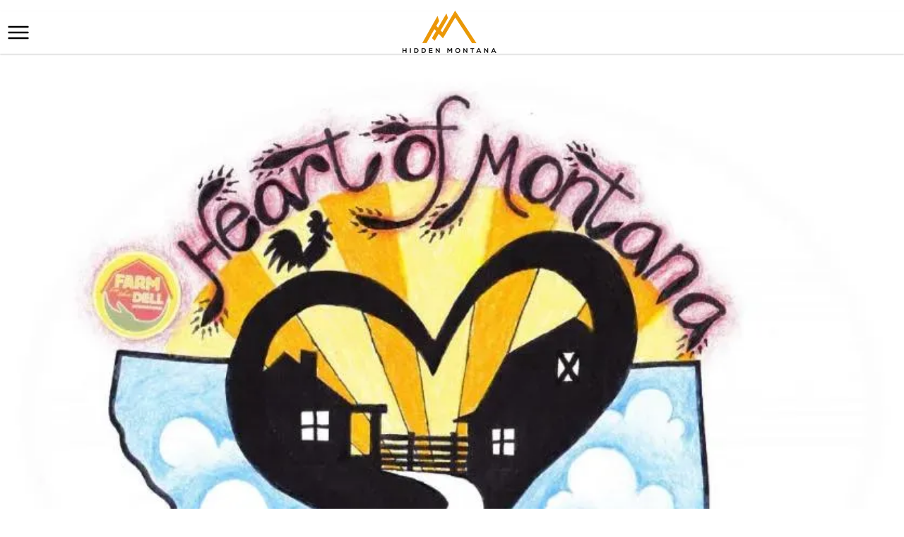

--- FILE ---
content_type: text/html; charset=utf-8
request_url: https://hiddenmt.com/heart-of-montana-breakaway-jackpot
body_size: 171139
content:

    <!DOCTYPE html>
    <html lang="en-US">
      <head>
        <title data-rh="">Heart of Montana Breakaway Jackpot</title><meta data-rh="" name="description" content="As part of the Quanta Services High School Rodeo Team, I&#x27;m asked to complete a service project. I’ve decided to host a breakaway jackpot to benefit Heart of Montana Farm in the Dell. Please come out and support a great organization this weekend, Saturday the 18th! There will be a ladies only open &amp; novice horse, youth, and we just added a men’s only open division. There is $100 added to each division for fast time thanks to NGS, Central Drilling (Mark and Anita Smith) and Murer Construction! The Chicken Chariot will be present if anyone wants to stop by to watch and grab a bite to eat! Hopefully we get a great turn out and raise lots of money for Heart of Montana! 70% pay back, rope barrier, enter twice! "/><meta data-rh="" property="og:url" content="https://hiddenmt.com/heart-of-montana-breakaway-jackpot"/><meta data-rh="" property="og:type" content="article"/><meta data-rh="" property="og:title" content="Heart of Montana Breakaway Jackpot"/><meta data-rh="" property="og:description" content="As part of the Quanta Services High School Rodeo Team, I&#x27;m asked to complete a service project. I’ve decided to host a breakaway jackpot to benefit Heart of Montana Farm in the Dell. Please come out and support a great organization this weekend, Saturday the 18th! There will be a ladies only open &amp; novice horse, youth, and we just added a men’s only open division. There is $100 added to each division for fast time thanks to NGS, Central Drilling (Mark and Anita Smith) and Murer Construction! The Chicken Chariot will be present if anyone wants to stop by to watch and grab a bite to eat! Hopefully we get a great turn out and raise lots of money for Heart of Montana! 70% pay back, rope barrier, enter twice! "/><meta data-rh="" property="og:image" content="https://hiddenmt.com/images/img_Qs1tbYMSgUgPtXDXLRRjiM/331117294_962513064744777_5782372305219250643_n.jpg?preset=facebook"/>
        <meta name="viewport" content= "width=device-width, initial-scale=1.0">
        <style type="text/css" >html,body,div,span,applet,object,iframe,h1,h2,h3,h4,h5,h6,p,blockquote,pre,a,abbr,acronym,address,big,cite,code,del,dfn,em,img,ins,kbd,q,s,samp,small,strike,strong,sub,sup,tt,var,b,u,i,center,dl,dt,dd,ol,ul,li,fieldset,form,label,legend,table,caption,tbody,tfoot,thead,tr,th,td,article,aside,canvas,details,embed,figure,figcaption,footer,header,hgroup,menu,nav,output,ruby,section,summary,time,mark,audio,video{margin:0;padding:0;border:0;font-size:100%;font:inherit;vertical-align:baseline}article,aside,details,figcaption,figure,footer,header,hgroup,menu,nav,section{display:block}body{line-height:1}ol,ul{list-style:none}blockquote,q{quotes:none}blockquote:before,blockquote:after,q:before,q:after{content:'';content:none}table{border-collapse:collapse;border-spacing:0}</style>
        <!-- 
  Google Fonts <link> tag. 
  ========================

  This link tag imports the fonts you need from Google Fonts.
  Visit the link below to see the current fonts in-use, or
  to select new fonts. If you modify the fonts, make sure
  to copy/paste the new "embed" code that Google Fonts 
  provides.

  https://fonts.google.com/specimen/Spartan?selection.family=Cantarell:ital,wght@0,700;1,700|Fjalla+One|Spartan:wght@500|Sue+Ellen+Francisco&sidebar.open&query=spar
-->
<link
  href="https://fonts.googleapis.com/css2?family=Cantarell:ital,wght@0,700;1,700&family=Fjalla+One&family=Spartan:wght@500&family=Sue+Ellen+Francisco&display=swap"
  rel="stylesheet">

<!-- 
  Font Styles 
  ===========

  The CSS below configures the fonts for your website. You
  can adjust these settings as you wish. In general,
  your fonts are configured as follows:

  h1: Cantarell - all-caps - extra letter spacing
  h2: Fjalla One - all-caps
  h3: Fjalla One
  h4: Julius Sans One
  h5: Spartan - medium
  h6: Spartan - medium - #eb9b23
-->
<style>
  .composer h1 {
    font-family: 'Staatliches', sans-serif !important;
    font-size: 2rem !important;
    text-transform: uppercase;
  }

  .composer h2 {
    font-family: 'Fjalla One', sans-serif !important;
    font-size: 2rem !important;
    text-transform: uppercase;
  }

  .composer h3 {
    font-family: 'Fjalla One', sans-serif !important;
  }

  .composer h4 {
    font-family: 'Julius Sans One', sans-serif !important;
  }

  .composer h5 {
    font-family: 'Spartan', sans-serif !important;
    font-weight: 500 !important;
  }

  .composer h6 {
    font-family: 'Spartan', sans-serif !important;
    font-weight: 500 !important;
    color: #eb9b23 !important;
  }
</style>


<link rel="stylesheet" href="https://fonts.googleapis.com/icon?family=Material+Icons" />

<style>
  body,
  .composer p,
  nav {
    font-family: sans-serif !important;
  }

  .cs-card .ql-container h1 {
    font-size: 1.25rem !important;
  }

  .cs-card .ql-container p {
    display: none !important;
  }

  .cs-card>div {
    box-shadow: none !important;
    border: 1px solid #ddd;
  }

  .composer a {
    text-decoration: none;
  }
</style>

<!-- Google Analytics -->
<script>
  (function (i, s, o, g, r, a, m) {
    i['GoogleAnalyticsObject'] = r;
    (i[r] =
      i[r] ||
      function () {
        (i[r].q = i[r].q || []).push(arguments);
      }),
      (i[r].l = 1 * new Date());
    (a = s.createElement(o)), (m = s.getElementsByTagName(o)[0]);
    a.async = 1;
    a.src = g;
    m.parentNode.insertBefore(a, m);
  })(
    window,
    document,
    'script',
    'https://www.google-analytics.com/analytics.js',
    'ga',
  );
  ga('create', 'UA-101990374-1', 'auto');
  ga('send', 'pageview');
  window.addEventListener('cardsetter:navigate', function () {
    ga('set', 'page', window.location.pathname);
    ga('send', 'pageview');
  });

</script>
<!-- End Google Analytics -->


<!-- Google tag (gtag.js) -->
<script async src="https://www.googletagmanager.com/gtag/js?id=G-YS7NRCEN4Y"></script>
<script>
  window.dataLayer = window.dataLayer || [];
  function gtag(){dataLayer.push(arguments);}
  gtag('js', new Date());

  gtag('config', 'G-YS7NRCEN4Y');
</script>

<!-- Matomo -->
<script>
  var _paq = window._paq = window._paq || [];
  /* tracker methods like "setCustomDimension" should be called before "trackPageView" */
  _paq.push(['trackPageView']);
  _paq.push(['enableLinkTracking']);
  (function() {
    var u="https://wadesinlewistown.matomo.cloud/";
    _paq.push(['setTrackerUrl', u+'matomo.php']);
    _paq.push(['setSiteId', '4']);
    var d=document, g=d.createElement('script'), s=d.getElementsByTagName('script')[0];
    g.async=true; g.src='https://cdn.matomo.cloud/wadesinlewistown.matomo.cloud/matomo.js'; s.parentNode.insertBefore(g,s);
  })();
</script>
<!-- End Matomo Code -->

<!-- Matomo Image Tracker-->
<img referrerpolicy="no-referrer-when-downgrade" src="https://wadesinlewistown.matomo.cloud/matomo.php?idsite=4&amp;rec=1" style="border:0" alt="" />
<!-- End Matomo -->

<!-- Google Maps -->
<script async
  src="https://maps.googleapis.com/maps/api/js?key=AIzaSyC_Q0R1GyKMG5vbYsCXFXALulLBYaDnqkg&libraries=places&callback=initPlaces">
</script>
<script>
  function defer() {
    var deferred = {
      promise: null,
      resolve: null,
      reject: null
    };
    deferred.promise = new Promise((resolve, reject) => {
      deferred.resolve = resolve;
      deferred.reject = reject;
    });
    return deferred;
  }

  let deferredGoogleMapsPromises = [];
  let googlePlacesService;

  const getGooglePlacesService = () => {
    if (googlePlacesService) {
      return Promise.resolve(googlePlacesService);
    } else {
      const p = defer();
      deferredGoogleMapsPromises.push(p);
      return p.promise;
    }
  }

  const fetchPlaceDetails = (placeId) => getGooglePlacesService()
    .then(service => new Promise((resolve, reject) => {
      const request = {
        placeId: placeId, // 'ChIJN1t_tDeuEmsRUsoyG83frY4',
        fields: [
          'formatted_address',
          'formatted_phone_number',
          'name',
          'opening_hours',
          'rating',
          'url',
          'website',
        ]
      };
      service.getDetails(request, (place, status) => {
        if (status === google.maps.places.PlacesServiceStatus.OK) {
          resolve(place);
        } else {
          reject(status);
        }
      });
    }))

  const initPlaces = () => {
    const mapDiv = document.createElement('div');

    // Fake map just to pass to the places service.
    const map = new google.maps.Map(mapDiv, {
      center: { lat: -33.866, lng: 151.196 },
      zoom: 17,
      mapId: "8d193001f940fde3",
    });

    // Create the Google Places service.
    googlePlacesService = new google.maps.places.PlacesService(map);

    // Resolve each deferred promise.
    deferredGoogleMapsPromises.forEach(promise => promise.resolve(googlePlacesService));
  }
  window.initPlaces = initPlaces;
</script>

<!-- END Google Maps -->

<!-- START Google Maps Place Custom Component -->
<style>
  .hidden-mt-place-sidebar {
    font-family: sans-serif;
    font-size: 14px;
    padding: 5rem 2rem 0;
  }

  .hidden-mt-place-sidebar a {
    color: black !important;
    text-decoration: none;
  }

  .hidden-mt-place-sidebar i.material-icons {
    color: #2164bc;
    font-style: normal !important;
    vertical-align: middle;
    margin-right: 0.5rem;
    margin-top: -3px;
    font-size: 18px;
  }

  .hidden-mt-place-sidebar .hidden-mt-place-sidebar__item {
    vertical-align: middle;
    margin-bottom: 1rem;
  }

  .hidden-mt-place-sidebar .hidden-mt-place-sidebar__heading {
    font-weight: bold;
  }

  .hidden-mt-place-sidebar .hidden-mt-place-sidebar__hours-periods {
    line-height: 1.7em;
    padding-left: 1.9rem;
    padding-top: 0.5rem;
  }
</style>

<template id="hidden-mt-place-sidebar">
  <div class="hidden-mt-place-sidebar">
    <div class="hidden-mt-place-sidebar__item hidden-mt-place-sidebar__phone">
      <i class="material-icons">
        phone
      </i>
      <a></a>
    </div>
    <div class="hidden-mt-place-sidebar__item hidden-mt-place-sidebar__location">
      <i class="material-icons">
        location_on
      </i>
      <a target="_blank"></a>
    </div>
    <div class="hidden-mt-place-sidebar__item hidden-mt-place-sidebar__website">
      <i class="material-icons">
        link
      </i>
      <a target="_blank"></a>
    </div>
    <div class="hidden-mt-place-sidebar__item hidden-mt-place-sidebar__facebook">
      <i class="material-icons">
        link
      </i>
      <a target="_blank" href="http://chokecherryjammt.com/">Facebook Page</a>
    </div>

    <div class="hidden-mt-place-sidebar__item hidden-mt-place-sidebar__hours">
      <div class="hidden-mt-place-sidebar__heading">
        <i class="material-icons">
          calendar_today
        </i>
        Hours
      </div>
      <div class="hidden-mt-place-sidebar__hours-periods"></div>
    </div>
  </div>
</template>

<script>
  class HiddenMtPlaceSidebar extends HTMLElement {
    connectedCallback() {
      fetchPlaceDetails(this.getAttribute('place-id'))
        .then(place => this._dataFetched(place));
    }

    _dataFetched(place) {
      const template = document.getElementById('hidden-mt-place-sidebar');
      const clone = template.content.cloneNode(true);
      this.appendChild(clone);

      if (place.formatted_phone_number) {
        const anchor = this.querySelector('.hidden-mt-place-sidebar__phone a');
        anchor.href = `tel:${place.formatted_phone_number.replace(/[^0-9]/g, '')}`;
        anchor.innerHTML = place.formatted_phone_number;
      } else {
        this.querySelector('.hidden-mt-place-sidebar__phone').remove();
      }

      if (place.url && place.formatted_address) {
        const anchor = this.querySelector('.hidden-mt-place-sidebar__location a');
        anchor.href = place.url;
        anchor.innerHTML = place.formatted_address;
      } else {
        this.querySelector('.hidden-mt-place-sidebar__location').remove();
      }

      if (place.website) {
        const anchor = this.querySelector('.hidden-mt-place-sidebar__website a');
        anchor.href = place.website;
        anchor.innerHTML = place.website.replace(/^https?:\/\/(www\.|)/, '').replace(/\/.*$/, '');
      } else {
        this.querySelector('.hidden-mt-place-sidebar__website').remove();
      }

      if (place.opening_hours && place.opening_hours.weekday_text) {
        const div = this.querySelector('.hidden-mt-place-sidebar__hours-periods');
        div.innerHTML = place.opening_hours.weekday_text.join('<br/>');
      } else {
        this.querySelector('.hidden-mt-place-sidebar__hours').remove();
      }

      if (this.getAttribute('facebook-url')) {
        const anchor = this.querySelector('.hidden-mt-place-sidebar__facebook a');
        anchor.href = this.getAttribute('facebook-url');
      } else {
        this.querySelector('.hidden-mt-place-sidebar__facebook').remove();
      }
    }
  }

  try {
    customElements.define('hidden-mt-place-sidebar', HiddenMtPlaceSidebar);
  } catch (e) {
    console.error(e);
  }
</script>
<!-- END Google Maps Place Custom Component -->

<!-- Start Video Embed -->
<template id="tmpl-video">
	<style>
		#wrapper {
			margin: 0 auto;
			max-width: 1140px;
		}

		#wrapper.thick-border {
			border: 30px solid #f4f4f4;
			outline: 1px solid #ddd;
		}

		#inner-wrapper {
			text-align: center;
			overflow: hidden;
			padding-bottom: 56.25%;
			position: relative;
			height: 0;
		}

		iframe {
			left: 0;
			top: 0;
			height: 100%;
			width: 100%;
			position: absolute;
		}
	</style>
	<div id="wrapper">
		<div id="inner-wrapper">
			<iframe width="420" height="315" src="https://www.youtube.com/embed/D8FE8__mpiQ" frameborder="0" allow="accelerometer; autoplay; encrypted-media; gyroscope; picture-in-picture"
			 allowfullscreen></iframe>
		</div>
	</div>
</template>

<script>
	class VideoEmbed extends HTMLElement {
  constructor() {
    super();
    const template = document.getElementById('tmpl-video');
    const shadow = this.attachShadow({ mode: 'open' });
    shadow.appendChild(template.content.cloneNode(true));
  }

  connectedCallback() {
    const src = this.getAttribute('src');
    if (!src) {
      return;
    }
		const v = /youtube\.com/.test(src)
			? new URL(src).searchParams.get("v")
			: /youtu\.be/.test(src)
			? /youtu\.be\/([^\/]*)/.exec(src)[1]
			: null;
		if (!v) {
			return;
		}
    this.shadowRoot.querySelector('iframe').src = `https://www.youtube.com/embed/${v}`;
    if (this.hasAttribute('thick-border')) {
      this.shadowRoot.getElementById('wrapper').classList.add('thick-border');
    }
  }
}
customElements.define('hidden-mt-video', VideoEmbed);

</script>
<!-- End Video Embed -->

<script>
  setInterval(() => {
    document.querySelectorAll('a:not([target]) img')
      .forEach(img => {
        try {
          const a = img.parentElement
          if (!a.href || a.href.startsWith('/')) {
            return
          }
          const url = new URL(a.href)
          if (url.origin !== window.origin) {
            a.target = '_blank'
          }
        } catch (e) {
          console.error(e)
        }
      })
  }, 500)
</script>
        <style type="text/css" data-ssr="true">
          .c0129 {
  height: auto;
  max-width: 100%;
}
.c0119 {
  top: 0;
  left: 0;
  right: 0;
  bottom: 0;
  opacity: 0.2;
  overflow: hidden;
  position: absolute;
  font-size: 0;
  transform: translate3d(0, 0, 0) perspective(1px);
  box-sizing: border-box;
  border-radius: inherit;
}
.c0119 svg {
  pointer-events: none;
}
.c0120 {
  fill: currentColor;
  opacity: 0;
  pointer-events: none;
  transform-origin: top left;
}
.c0120.c0121 {
  opacity: 1;
  animation: c12457 1s;
}
.c0120.c0122 {
  opacity: 0;
  animation: c12458 1s;
}
.c0149 {
  display: flex;
  font-size: 0;
  box-shadow: 0 0 8px rgb(217, 217, 217),1px 1px 2px rgb(199, 199, 199);
  border-radius: 4px;
  flex-direction: column;
  background-color: rgb(255, 255, 255);
}
.c0149 > * {
  font-size: 1rem;
}
.c0150 {
  position: relative;
}
.c0139 {
  width: 100%;
  margin-left: auto;
  margin-right: auto;
}
.c0140 {
  padding: 1rem;
  max-width: 40rem;
}
.c0141 {
  padding: 1rem;
  max-width: 65rem;
}
.c0142 {
  padding: 1rem;
  max-width: 85rem;
}
.c0143 {
  padding: 0;
  max-width: 100%;
}
.c0132 {
  display: none;
}
.c0137 {
  display: inline-flex;
  position: relative;
}
.c0153 {
  height: 100%;
  position: relative;
  max-width: 100%;
}
.c0153.c0154.ps {
  overflow: visible !important;
}
.c0153.c0154.ps .ps__rail-x, .c0153.c0154.ps .ps__rail-y {
  display: none;
}
.c0153.ps {
  overflow: hidden !important;
  touch-action: auto;
  overflow-anchor: none;
  -ms-touch-action: auto;
  -ms-overflow-style: none;
}
.c0153 .ps__rail-x, .c0153 .ps__rail-y {
  z-index: 1;
}
.c0153 .ps__rail-x  {
  height: 15px;
  bottom: 0;
  display: none;
  opacity: 0;
  position: absolute;
  transition: background-color 0.2s linear, opacity 0.2s linear;
}
.c0153 .ps__rail-y {
  width: 15px;
  right: 0;
  display: none;
  opacity: 0;
  position: absolute;
  transition: background-color 0.2s linear, opacity 0.2s linear;
}
.c0153.ps--active-x > .ps__rail-x, .c0153.ps--active-y > .ps__rail-y {
  display: block;
  background-color: transparent;
}
.c0153.ps:hover > .ps__rail-x, .c0153.ps:hover > .ps__rail-y, .c0153.ps--focus > .ps__rail-x, .c0153.ps--focus > .ps__rail-y, .c0153.ps--scrolling-x > .ps__rail-x, .c0153.ps--scrolling-y > .ps__rail-y {
  opacity: 0.6;
}
.c0153.ps__rail-x:hover, .c0153.ps__rail-y:hover, .c0153.ps__rail-x:focus, .c0153.ps__rail-y:focus {
  opacity: 0.9;
  background-color: #eee;
}
.c0153 .ps__thumb-x  {
  height: 6px;
  bottom: 2px;
  position: absolute;
  transition: background-color 0.2s linear, height 0.2s ease-in-out;
  border-radius: 6px;
  background-color: #aaa;
}
.c0153 .ps__thumb-y {
  width: 6px;
  right: 2px;
  position: absolute;
  transition: background-color 0.2s linear, width 0.2s ease-in-out;
  border-radius: 6px;
  background-color: #aaa;
}
.c0153 .ps__rail-x:hover > .ps__thumb-x, .c0153 .ps__rail-x:focus > .ps__thumb-x {
  height: 11px;
  background-color: #999;
}
.c0153 .ps__rail-y:hover > .ps__thumb-y, .c0153 .ps__rail-y:focus > .ps__thumb-y {
  width: 11px;
  background-color: #999;
}
@supports (-ms-overflow-style: none) {
  .c0153.ps {
    overflow: auto !important;
  }
}
@media screen and (-ms-high-contrast: active), (-ms-high-contrast: none)  {
  .c0153.ps {
    overflow: auto !important;
  }
}
.c0111 {
  cursor: pointer;
  display: inline-flex;
  outline: 0;
  position: relative;
  transition: color 140ms, filter 140ms;
  align-items: center;
  line-height: 1;
  justify-content: center;
}
.c0111 .c0118 {
  top: 50%;
  left: 50%;
  width: 140%;
  filter: brightness(70%);
  height: 140%;
  opacity: 0.6;
  position: absolute;
  transform: translate(-50%, -50%);
}
.c0112 {
  color: rgba(0, 0, 0, 0.38);
}
.c0113 {
  color: rgb(0, 0, 255);
}
.c0113:hover {
  color: rgb(0, 0, 158);
}
.c0114 {
  color: rgb(128, 0, 128);
}
.c0114:hover {
  color: rgb(15, 0, 15);
}
.c0115 {
  color: rgb(255, 0, 0);
}
.c0115:hover {
  color: rgb(158, 0, 0);
}
.c0116 {
  color: rgb(0, 128, 0);
}
.c0116:hover {
  color: rgb(0, 15, 0);
}
.c0117 {
  color: rgb(255, 165, 0);
}
.c0117:hover {
  color: rgb(158, 102, 0);
}
.c0126 {
  color: rgba(0, 0, 0, 0.87);
}
.c0126 .text-align--left {
  text-align: left;
}
.c0126 .text-align--right {
  text-align: right;
}
.c0126 .text-align--center {
  text-align: center;
}
.c0126 .text-align--justify {
  text-align: justify;
}
.c0126 h1, .c0126 h2, .c0126 h3, .c0126 h4, .c0126 h5, .c0126 h6, .c0126 .h1, .c0126 .h2, .c0126 .h3, .c0126 .h4, .c0126 .h5, .c0126 .h6 {
  color: rgba(0, 0, 0, 0.87);
}
.c0126 strong, .c0126 b {
  font-weight: 700;
}
.c0126 em, .c0126 i {
  font-style: italic;
}
.c0126 a {
  color: rgb(0, 0, 255);
}
.c0126 ol, .c0126 ul {
  font-family: system-ui;
  font-weight: normal;
}
.c0126 hr {
  border: none;
  height: 1px;
  background: rgba(0, 0, 0, 0.38);
}
.c0126 ol {
  margin-left: 1.5rem;
  list-style-type: decimal;
  list-style-position: outside;
}
.c0126 ol li {
  padding-left: 0.5rem;
}
.c0126 ul {
  margin-left: 1.5rem;
  list-style-type: disc;
  list-style-position: outside;
}
.c0126 ul li {
  padding-left: 0.5rem;
}
.c0126 li ul, .c0126 li ol {
  margin-top: 0;
  margin-left: 1rem;
}
.c0126 h1, .c0126 .h1 {
  font-family: system-ui;
  font-weight: bold;
}
.c0126 h2, .c0126 .h2 {
  font-family: system-ui;
  font-weight: bold;
}
.c0126 h3, .c0126 .h3 {
  font-family: system-ui;
  font-weight: bold;
}
.c0126 h4, .c0126 .h4 {
  font-family: system-ui;
  font-weight: bold;
}
.c0126 h5, .c0126 .h5 {
  font-family: system-ui;
  font-weight: bold;
}
.c0126 h6, .c0126 .h6 {
  font-family: system-ui;
  font-weight: bold;
  text-transform: uppercase;
}
.c0126 p, .c0126 .p {
  font-family: system-ui;
  font-weight: normal;
}
.c0126 blockquote, .c0126 .blockquote {
  font-style: italic;
  font-family: system-ui;
  font-weight: normal;
}
@media (min-width: 0px) {
  .c0126 blockquote, .c0126 .blockquote {
    font-size: 1.2rem;
    margin-top: 1.5rem;
    line-height: 1.5;
  }
}
@media (min-width: 600px) {
  .c0126 blockquote, .c0126 .blockquote {
    font-size: 1.2rem;
    margin-top: 1.5rem;
    line-height: 1.5;
  }
}
@media (min-width: 960px) {
  .c0126 blockquote, .c0126 .blockquote {
    font-size: 1.2rem;
    margin-top: 1.5rem;
    line-height: 1.5;
  }
}
@media (min-width: 1280px) {
  .c0126 blockquote, .c0126 .blockquote {
    font-size: 1.2rem;
    margin-top: 1.5rem;
    line-height: 1.5;
  }
}
@media (min-width: 1920px) {
  .c0126 blockquote, .c0126 .blockquote {
    font-size: 1.2rem;
    margin-top: 1.5rem;
    line-height: 1.5;
  }
}
@media (min-width: 0px) {
  .c0126 p, .c0126 .p {
    font-size: 1rem;
    margin-top: 1.5rem;
    line-height: 1.5;
  }
}
@media (min-width: 600px) {
  .c0126 p, .c0126 .p {
    font-size: 1rem;
    margin-top: 1.5rem;
    line-height: 1.5;
  }
}
@media (min-width: 960px) {
  .c0126 p, .c0126 .p {
    font-size: 1rem;
    margin-top: 1.5rem;
    line-height: 1.5;
  }
}
@media (min-width: 1280px) {
  .c0126 p, .c0126 .p {
    font-size: 1rem;
    margin-top: 1.5rem;
    line-height: 1.5;
  }
}
@media (min-width: 1920px) {
  .c0126 p, .c0126 .p {
    font-size: 1rem;
    margin-top: 1.5rem;
    line-height: 1.5;
  }
}
@media (min-width: 0px) {
  .c0126 h6, .c0126 .h6 {
    font-size: 0.875rem;
    margin-top: 1.875rem;
    line-height: 1.5;
  }
}
@media (min-width: 600px) {
  .c0126 h6, .c0126 .h6 {
    font-size: 0.875rem;
    margin-top: 1.875rem;
    line-height: 1.5;
  }
}
@media (min-width: 960px) {
  .c0126 h6, .c0126 .h6 {
    font-size: 0.875rem;
    margin-top: 1.875rem;
    line-height: 1.5;
  }
}
@media (min-width: 1280px) {
  .c0126 h6, .c0126 .h6 {
    font-size: 0.875rem;
    margin-top: 1.875rem;
    line-height: 1.5;
  }
}
@media (min-width: 1920px) {
  .c0126 h6, .c0126 .h6 {
    font-size: 0.875rem;
    margin-top: 1.875rem;
    line-height: 1.5;
  }
}
@media (min-width: 0px) {
  .c0126 h5, .c0126 .h5 {
    font-size: 1rem;
    margin-top: 1.875rem;
    line-height: 1.5;
  }
}
@media (min-width: 600px) {
  .c0126 h5, .c0126 .h5 {
    font-size: 1rem;
    margin-top: 1.875rem;
    line-height: 1.5;
  }
}
@media (min-width: 960px) {
  .c0126 h5, .c0126 .h5 {
    font-size: 1rem;
    margin-top: 1.875rem;
    line-height: 1.5;
  }
}
@media (min-width: 1280px) {
  .c0126 h5, .c0126 .h5 {
    font-size: 1rem;
    margin-top: 1.875rem;
    line-height: 1.5;
  }
}
@media (min-width: 1920px) {
  .c0126 h5, .c0126 .h5 {
    font-size: 1rem;
    margin-top: 1.875rem;
    line-height: 1.5;
  }
}
@media (min-width: 0px) {
  .c0126 h4, .c0126 .h4 {
    font-size: 1.25rem;
    margin-top: 2.25rem;
    line-height: 1.5;
  }
}
@media (min-width: 600px) {
  .c0126 h4, .c0126 .h4 {
    font-size: 1.25rem;
    margin-top: 2.25rem;
    line-height: 1.5;
  }
}
@media (min-width: 960px) {
  .c0126 h4, .c0126 .h4 {
    font-size: 1.25rem;
    margin-top: 2.25rem;
    line-height: 1.5;
  }
}
@media (min-width: 1280px) {
  .c0126 h4, .c0126 .h4 {
    font-size: 1.25rem;
    margin-top: 2.25rem;
    line-height: 1.5;
  }
}
@media (min-width: 1920px) {
  .c0126 h4, .c0126 .h4 {
    font-size: 1.25rem;
    margin-top: 2.25rem;
    line-height: 1.5;
  }
}
@media (min-width: 0px) {
  .c0126 h3, .c0126 .h3 {
    font-size: 1.5rem;
    margin-top: 2.25rem;
    line-height: 1.5;
  }
}
@media (min-width: 600px) {
  .c0126 h3, .c0126 .h3 {
    font-size: 1.5rem;
    margin-top: 2.25rem;
    line-height: 1.5;
  }
}
@media (min-width: 960px) {
  .c0126 h3, .c0126 .h3 {
    font-size: 1.5rem;
    margin-top: 2.25rem;
    line-height: 1.5;
  }
}
@media (min-width: 1280px) {
  .c0126 h3, .c0126 .h3 {
    font-size: 1.5rem;
    margin-top: 2.25rem;
    line-height: 1.5;
  }
}
@media (min-width: 1920px) {
  .c0126 h3, .c0126 .h3 {
    font-size: 1.5rem;
    margin-top: 2.25rem;
    line-height: 1.5;
  }
}
@media (min-width: 0px) {
  .c0126 h2, .c0126 .h2 {
    font-size: 1.75rem;
    margin-top: 2.625rem;
    line-height: 1.5;
  }
}
@media (min-width: 600px) {
  .c0126 h2, .c0126 .h2 {
    font-size: 1.75rem;
    margin-top: 2.625rem;
    line-height: 1.5;
  }
}
@media (min-width: 960px) {
  .c0126 h2, .c0126 .h2 {
    font-size: 1.75rem;
    margin-top: 2.625rem;
    line-height: 1.5;
  }
}
@media (min-width: 1280px) {
  .c0126 h2, .c0126 .h2 {
    font-size: 1.75rem;
    margin-top: 2.625rem;
    line-height: 1.5;
  }
}
@media (min-width: 1920px) {
  .c0126 h2, .c0126 .h2 {
    font-size: 1.75rem;
    margin-top: 2.625rem;
    line-height: 1.5;
  }
}
@media (min-width: 0px) {
  .c0126 h1, .c0126 .h1 {
    font-size: 2rem;
    margin-top: 3rem;
    line-height: 1.5;
  }
}
@media (min-width: 600px) {
  .c0126 h1, .c0126 .h1 {
    font-size: 2rem;
    margin-top: 3rem;
    line-height: 1.5;
  }
}
@media (min-width: 960px) {
  .c0126 h1, .c0126 .h1 {
    font-size: 2rem;
    margin-top: 3rem;
    line-height: 1.5;
  }
}
@media (min-width: 1280px) {
  .c0126 h1, .c0126 .h1 {
    font-size: 2rem;
    margin-top: 3rem;
    line-height: 1.5;
  }
}
@media (min-width: 1920px) {
  .c0126 h1, .c0126 .h1 {
    font-size: 2rem;
    margin-top: 3rem;
    line-height: 1.5;
  }
}
@media (min-width: 0px) {
  .c0126 hr {
    font-size: 1rem;
    margin-top: 1.5rem;
    line-height: 1.5;
  }
}
@media (min-width: 600px) {
  .c0126 hr {
    font-size: 1rem;
    margin-top: 1.5rem;
    line-height: 1.5;
  }
}
@media (min-width: 960px) {
  .c0126 hr {
    font-size: 1rem;
    margin-top: 1.5rem;
    line-height: 1.5;
  }
}
@media (min-width: 1280px) {
  .c0126 hr {
    font-size: 1rem;
    margin-top: 1.5rem;
    line-height: 1.5;
  }
}
@media (min-width: 1920px) {
  .c0126 hr {
    font-size: 1rem;
    margin-top: 1.5rem;
    line-height: 1.5;
  }
}
@media (min-width: 0px) {
  .c0126 ol, .c0126 ul {
    font-size: 1rem;
    margin-top: 1.125rem;
    line-height: 1.5;
  }
}
@media (min-width: 600px) {
  .c0126 ol, .c0126 ul {
    font-size: 1rem;
    margin-top: 1.125rem;
    line-height: 1.5;
  }
}
@media (min-width: 960px) {
  .c0126 ol, .c0126 ul {
    font-size: 1rem;
    margin-top: 1.125rem;
    line-height: 1.5;
  }
}
@media (min-width: 1280px) {
  .c0126 ol, .c0126 ul {
    font-size: 1rem;
    margin-top: 1.125rem;
    line-height: 1.5;
  }
}
@media (min-width: 1920px) {
  .c0126 ol, .c0126 ul {
    font-size: 1rem;
    margin-top: 1.125rem;
    line-height: 1.5;
  }
}
.c0144 {
  margin: 0;
  position: relative;
  box-sizing: border-box;
}
.c0144 .ql-clipboard {
  top: 50%;
  left: -100000px;
  height: 1px;
  position: absolute;
  overflow-y: hidden;
}
.c0144 .ql-clipboard p {
  margin: 0;
  padding: 0;
}
.c0144 .ql-editor {
  outline: none;
}
.c0164 {
  top: 0;
  left: 0;
  width: 100vw;
  height: 0;
  z-index: 1000;
  position: fixed;
  transform: translate3d(0, 0, 0);
  background: rgba(0, 0, 0, 0);
  transition: background 300ms, height 0ms 300ms;
  -webkit-tap-highlight-color: rgba(0, 0, 0, 0);
}
.c0164.c0165 {
  height: 100vh;
  background: rgba(0, 0, 0, 0.3);
  transition: background 300ms;
}
.c011 {
  width: 100vw;
  height: 60px;
  display: flex;
  z-index: 10;
  position: fixed;
  background: rgb(255, 255, 255);
  box-shadow: 0 1px 2px rgb(199, 199, 199);
  transition: background-color 300ms,box-shadow 200ms,height 200ms;
  align-items: center;
  user-select: none;
}
.c013 {
  height: 50px;
  box-shadow: 0 2px 6px rgb(199, 199, 199);
}
.c014 {
  cursor: pointer;
  font-size: 30px;
}
.c015 {
  margin: 0.63rem;
  font-size: 2em;
}
.c019 {
  flex: 1;
  order: 2;
  height: 100%;
  display: flex;
  align-items: center;
  justify-content: center;
}
.c0110 {
  max-width: 60vw;
  margin-left: -60px;
}
.c0123 {
  display: flex;
  position: relative;
  box-sizing: border-box;
  transition: padding-top 200ms;
  padding-top: 60px;
  flex-direction: column;
}
.c0124 {
  padding-top: 50px;
}
.c0125 {
  padding-top: 0;
}
.c0160 {
  top: 0;
  left: 0;
  height: 100vh;
  z-index: 1010;
  position: fixed;
  min-width: 240px;
  max-width: 300px;
  transform: translate3d(-100%, 0, 0);
  background: rgb(255, 255, 255);
  transition: transform 200ms cubic-bezier(0.25, 0.055, 0.015, 1),box-shadow 200ms;
  font-family: system-ui;
  font-weight: normal;
}
@media (min-width: 0px) {
  .c0160 {
    font-size: 1rem;
  }
}
@media (min-width: 600px) {
  .c0160 {
    font-size: 1rem;
  }
}
@media (min-width: 960px) {
  .c0160 {
    font-size: 1rem;
  }
}
@media (min-width: 1280px) {
  .c0160 {
    font-size: 1rem;
  }
}
@media (min-width: 1920px) {
  .c0160 {
    font-size: 1rem;
  }
}
.c0161 {
  color: inherit;
  padding: 0.5rem;
  display: block;
  background: white;
  user-select: none;
  text-decoration: none;
}
.c0161.c0162 {
  background: #f8f8f8;
}
.c0163 {
  transform: translate3d(0, 0, 0);
  box-shadow: 0 0 16px rgba(0, 0, 0, 0.3);
}
.c0151 {
  flex: 1;
  padding: 0.5em;
  position: relative;
}
.c0151 *:first-child {
  margin-top: 0;
}
.c0146 {
  flex: 1;
  margin: 6px;
}
.c0147 {
  color: inherit;
  height: 100%;
  display: flex;
  flex-direction: column;
  text-decoration: none;
}
.c0148 {
  flex-direction: row;
}
.c0145 {
  flex: 1;
  width: 100%;
  display: flex;
}
.c0130 {
  padding: 6px;
  position: relative;
  background: rgb(255, 255, 255);
}
.c0155 {
  display: flex;
}
.c0156 {
  display: inline-flex;
  font-family: system-ui;
  font-weight: normal;
  line-height: 1.5;
  flex-direction: column;
}
@media (min-width: 0px) {
  .c0156 {
    font-size: 1rem;
  }
}
@media (min-width: 600px) {
  .c0156 {
    font-size: 1rem;
  }
}
@media (min-width: 960px) {
  .c0156 {
    font-size: 1rem;
  }
}
@media (min-width: 1280px) {
  .c0156 {
    font-size: 1rem;
  }
}
@media (min-width: 1920px) {
  .c0156 {
    font-size: 1rem;
  }
}
.c0157 {
  font-size: 26px;
  text-align: center;
  line-height: 1.35;
}
.c0158 {
  opacity: 0.7;
  font-size: 13px;
  text-align: center;
  text-transform: uppercase;
}
.c0159 {
  opacity: 0.7;
  font-size: 10px;
  text-align: center;
  font-weight: bold;
  white-space: nowrap;
}
.c0152 {
  padding: 6px;
  position: relative;
  background: rgb(255, 255, 255);
}
.c0135 {
  box-sizing: border-box;
  transition: box-shadow 300ms;
}
.c0136 {
  flex: 1;
  display: flex;
  position: relative;
}
.c0127 {
  flex: 1;
  position: relative;
  max-width: 100%;
  box-sizing: border-box;
}
.c0128 {
  max-width: 100%;
}
.c0138 {
  position: relative;
  box-sizing: border-box;
}
        </style>
        <style data-styled="true" data-styled-version="5.0.1">html{line-height:1.15;-webkit-text-size-adjust:100%;}
body{margin:0;}
main{display:block;}
h1{font-size:2em;margin:0.67em 0;}
hr{box-sizing:content-box;height:0;overflow:visible;}
pre{font-family:monospace,monospace;font-size:1em;}
a{background-color:transparent;}
abbr[title]{border-bottom:none;-webkit-text-decoration:underline;text-decoration:underline;-webkit-text-decoration:underline dotted;text-decoration:underline dotted;}
b,strong{font-weight:bolder;}
code,kbd,samp{font-family:monospace,monospace;font-size:1em;}
small{font-size:80%;}
sub,sup{font-size:75%;line-height:0;position:relative;vertical-align:baseline;}
sub{bottom:-0.25em;}
sup{top:-0.5em;}
img{border-style:none;}
button,input,optgroup,select,textarea{font-family:inherit;font-size:100%;line-height:1.15;margin:0;}
button,input{overflow:visible;}
button,select{text-transform:none;}
button,[type="button"],[type="reset"],[type="submit"]{-webkit-appearance:button;}
button::-moz-focus-inner,[type="button"]::-moz-focus-inner,[type="reset"]::-moz-focus-inner,[type="submit"]::-moz-focus-inner{border-style:none;padding:0;}
button:-moz-focusring,[type="button"]:-moz-focusring,[type="reset"]:-moz-focusring,[type="submit"]:-moz-focusring{outline:1px dotted ButtonText;}
fieldset{padding:0.35em 0.75em 0.625em;}
legend{box-sizing:border-box;color:inherit;display:table;max-width:100%;padding:0;white-space:normal;}
progress{vertical-align:baseline;}
textarea{overflow:auto;}
[type="checkbox"],[type="radio"]{box-sizing:border-box;padding:0;}
[type="number"]::-webkit-inner-spin-button,[type="number"]::-webkit-outer-spin-button{height:auto;}
[type="search"]{-webkit-appearance:textfield;outline-offset:-2px;}
[type="search"]::-webkit-search-decoration{-webkit-appearance:none;}
::-webkit-file-upload-button{-webkit-appearance:button;font:inherit;}
details{display:block;}
summary{display:list-item;}
template{display:none;}
[hidden]{display:none;}
data-styled.g152[id="sc-global-iFPQQu1"]{content:"sc-global-iFPQQu1,"}
body{--mint-breakpoints-lg:1280;--mint-breakpoints-md:960;--mint-breakpoints-sm:600;--mint-breakpoints-xl:1920;--mint-breakpoints-xs:0;--mint-comp-divider-size:1px;--mint-modular-scale:1.61803398875;--mint-palette-action-active:rgba(0,0,0,0.54);--mint-palette-action-disabled-background:rgba(0,0,0,0.12);--mint-palette-action-disabled:rgba(0,0,0,0.26);--mint-palette-action-hover-opacity:0.08;--mint-palette-action-hover:rgba(0,0,0,0.08);--mint-palette-action-selected:rgba(0,0,0,0.14);--mint-palette-background-default:#fafafa;--mint-palette-background-surface:#fff;--mint-palette-divider:rgba(0,0,0,0.12);--mint-palette-error-contrast-text:#fff;--mint-palette-error-dark:#d32f2f;--mint-palette-error-light:#e57373;--mint-palette-error-main:#f44336;--mint-palette-neutral-100:#f5f5f5;--mint-palette-neutral-200:#eeeeee;--mint-palette-neutral-300:#e0e0e0;--mint-palette-neutral-400:#bdbdbd;--mint-palette-neutral-500:#9e9e9e;--mint-palette-neutral-50:#fafafa;--mint-palette-neutral-600:#757575;--mint-palette-neutral-700:#616161;--mint-palette-neutral-800:#424242;--mint-palette-neutral-900:#212121;--mint-palette-neutral-a-100:#d5d5d5;--mint-palette-neutral-a-200:#aaaaaa;--mint-palette-neutral-a-400:#303030;--mint-palette-neutral-a-700:#616161;--mint-palette-primary-contrast-text:#fff;--mint-palette-primary-dark:#1976d2;--mint-palette-primary-light:#64b5f6;--mint-palette-primary-main:#2196f3;--mint-palette-secondary-contrast-text:#fff;--mint-palette-secondary-dark:#303f9f;--mint-palette-secondary-light:#7986cb;--mint-palette-secondary-main:#3f51b5;--mint-palette-text-disabled:rgba(0,0,0,0.38);--mint-palette-text-hint:rgba(0,0,0,0.38);--mint-palette-text-primary:rgba(0,0,0,0.87);--mint-palette-text-secondary:rgba(0,0,0,0.54);--mint-palette-tonal-offset:0.2;--mint-palette-warning-contrast-text:#fff;--mint-palette-warning-dark:#e64a19;--mint-palette-warning-light:#ff8a65;--mint-palette-warning-main:#ff5722;--mint-shadows-0:none;--mint-shadows-10:0px 6px 6px -3px rgba(0,0,0,0.2),0px 10px 14px 1px rgba(0,0,0,0.14),0px 4px 18px 3px rgba(0,0,0,0.12);--mint-shadows-11:0px 6px 7px -4px rgba(0,0,0,0.2),0px 11px 15px 1px rgba(0,0,0,0.14),0px 4px 20px 3px rgba(0,0,0,0.12);--mint-shadows-12:0px 7px 8px -4px rgba(0,0,0,0.2),0px 12px 17px 2px rgba(0,0,0,0.14),0px 5px 22px 4px rgba(0,0,0,0.12);--mint-shadows-13:0px 7px 8px -4px rgba(0,0,0,0.2),0px 13px 19px 2px rgba(0,0,0,0.14),0px 5px 24px 4px rgba(0,0,0,0.12);--mint-shadows-14:0px 7px 9px -4px rgba(0,0,0,0.2),0px 14px 21px 2px rgba(0,0,0,0.14),0px 5px 26px 4px rgba(0,0,0,0.12);--mint-shadows-15:0px 8px 9px -5px rgba(0,0,0,0.2),0px 15px 22px 2px rgba(0,0,0,0.14),0px 6px 28px 5px rgba(0,0,0,0.12);--mint-shadows-16:0px 8px 10px -5px rgba(0,0,0,0.2),0px 16px 24px 2px rgba(0,0,0,0.14),0px 6px 30px 5px rgba(0,0,0,0.12);--mint-shadows-17:0px 8px 11px -5px rgba(0,0,0,0.2),0px 17px 26px 2px rgba(0,0,0,0.14),0px 6px 32px 5px rgba(0,0,0,0.12);--mint-shadows-18:0px 9px 11px -5px rgba(0,0,0,0.2),0px 18px 28px 2px rgba(0,0,0,0.14),0px 7px 34px 6px rgba(0,0,0,0.12);--mint-shadows-19:0px 9px 12px -6px rgba(0,0,0,0.2),0px 19px 29px 2px rgba(0,0,0,0.14),0px 7px 36px 6px rgba(0,0,0,0.12);--mint-shadows-1:0px 1px 3px 0px rgba(0,0,0,0.2),0px 1px 1px 0px rgba(0,0,0,0.14),0px 2px 1px -1px rgba(0,0,0,0.12);--mint-shadows-20:0px 10px 13px -6px rgba(0,0,0,0.2),0px 20px 31px 3px rgba(0,0,0,0.14),0px 8px 38px 7px rgba(0,0,0,0.12);--mint-shadows-21:0px 10px 13px -6px rgba(0,0,0,0.2),0px 21px 33px 3px rgba(0,0,0,0.14),0px 8px 40px 7px rgba(0,0,0,0.12);--mint-shadows-22:0px 10px 14px -6px rgba(0,0,0,0.2),0px 22px 35px 3px rgba(0,0,0,0.14),0px 8px 42px 7px rgba(0,0,0,0.12);--mint-shadows-23:0px 11px 14px -7px rgba(0,0,0,0.2),0px 23px 36px 3px rgba(0,0,0,0.14),0px 9px 44px 8px rgba(0,0,0,0.12);--mint-shadows-24:0px 11px 15px -7px rgba(0,0,0,0.2),0px 24px 38px 3px rgba(0,0,0,0.14),0px 9px 46px 8px rgba(0,0,0,0.12);--mint-shadows-2:0px 1px 5px 0px rgba(0,0,0,0.2),0px 2px 2px 0px rgba(0,0,0,0.14),0px 3px 1px -2px rgba(0,0,0,0.12);--mint-shadows-3:0px 1px 8px 0px rgba(0,0,0,0.2),0px 3px 4px 0px rgba(0,0,0,0.14),0px 3px 3px -2px rgba(0,0,0,0.12);--mint-shadows-4:0px 2px 4px -1px rgba(0,0,0,0.2),0px 4px 5px 0px rgba(0,0,0,0.14),0px 1px 10px 0px rgba(0,0,0,0.12);--mint-shadows-5:0px 3px 5px -1px rgba(0,0,0,0.2),0px 5px 8px 0px rgba(0,0,0,0.14),0px 1px 14px 0px rgba(0,0,0,0.12);--mint-shadows-6:0px 3px 5px -1px rgba(0,0,0,0.2),0px 6px 10px 0px rgba(0,0,0,0.14),0px 1px 18px 0px rgba(0,0,0,0.12);--mint-shadows-7:0px 4px 5px -2px rgba(0,0,0,0.2),0px 7px 10px 1px rgba(0,0,0,0.14),0px 2px 16px 1px rgba(0,0,0,0.12);--mint-shadows-8:0px 5px 5px -3px rgba(0,0,0,0.2),0px 8px 10px 1px rgba(0,0,0,0.14),0px 3px 14px 2px rgba(0,0,0,0.12);--mint-shadows-9:0px 5px 6px -3px rgba(0,0,0,0.2),0px 9px 12px 1px rgba(0,0,0,0.14),0px 3px 16px 2px rgba(0,0,0,0.12);--mint-spacing:4;--mint-typography-baseline:1;--mint-typography-body-font-family:'Open Sans',sans-serif;--mint-typography-body-font-size-lg:1.15rem;--mint-typography-body-font-size-md:1rem;--mint-typography-body-font-size-sm:1rem;--mint-typography-body-font-size-xl:1.35rem;--mint-typography-body-font-size-xs:1rem;--mint-typography-body-font-stretch:none;--mint-typography-body-font-style:normal;--mint-typography-body-font-variant:normal;--mint-typography-body-font-weight:400;--mint-typography-body-letter-spacing:normal;--mint-typography-body-line-height:1.35;--mint-typography-body-rvr-lg:1;--mint-typography-body-rvr-md:0.75;--mint-typography-body-rvr-sm:0.75;--mint-typography-body-rvr-xl:1.25;--mint-typography-body-rvr-xs:0.75;--mint-typography-body-text-transform:none;--mint-typography-body-vr:0.75;--mint-typography-button-font-family:'Rubik',sans-serif;--mint-typography-button-font-size-lg:0.850rem;--mint-typography-button-font-size-md:0.825rem;--mint-typography-button-font-size-sm:0.8rem;--mint-typography-button-font-size-xl:0.900rem;--mint-typography-button-font-size-xs:0.8rem;--mint-typography-button-font-stretch:none;--mint-typography-button-font-style:normal;--mint-typography-button-font-variant:normal;--mint-typography-button-font-weight:400;--mint-typography-button-letter-spacing:normal;--mint-typography-button-line-height:1.75;--mint-typography-button-rvr-lg:0.75;--mint-typography-button-rvr-md:0.5;--mint-typography-button-rvr-sm:0.5;--mint-typography-button-rvr-xl:1;--mint-typography-button-rvr-xs:0.5;--mint-typography-button-text-transform:none;--mint-typography-button-vr:0.75;--mint-typography-caption-font-family:'Rubik',sans-serif;--mint-typography-caption-font-size-lg:1rem;--mint-typography-caption-font-size-md:1rem;--mint-typography-caption-font-size-sm:1rem;--mint-typography-caption-font-size-xl:1rem;--mint-typography-caption-font-size-xs:1rem;--mint-typography-caption-font-stretch:none;--mint-typography-caption-font-style:normal;--mint-typography-caption-font-variant:normal;--mint-typography-caption-font-weight:400;--mint-typography-caption-letter-spacing:normal;--mint-typography-caption-line-height:1.35;--mint-typography-caption-rvr-lg:0.75;--mint-typography-caption-rvr-md:0.75;--mint-typography-caption-rvr-sm:0.75;--mint-typography-caption-rvr-xl:0.75;--mint-typography-caption-rvr-xs:0.75;--mint-typography-caption-text-transform:none;--mint-typography-caption-vr:0.75;--mint-typography-control-font-family:'Rubik',sans-serif;--mint-typography-control-font-size-lg:0.950rem;--mint-typography-control-font-size-md:0.925rem;--mint-typography-control-font-size-sm:0.900rem;--mint-typography-control-font-size-xl:0.975rem;--mint-typography-control-font-size-xs:0.900rem;--mint-typography-control-font-stretch:none;--mint-typography-control-font-style:normal;--mint-typography-control-font-variant:normal;--mint-typography-control-font-weight:400;--mint-typography-control-letter-spacing:normal;--mint-typography-control-line-height:1.75;--mint-typography-control-rvr-lg:0.75;--mint-typography-control-rvr-md:0.5;--mint-typography-control-rvr-sm:0.5;--mint-typography-control-rvr-xl:1;--mint-typography-control-rvr-xs:0.5;--mint-typography-control-text-transform:none;--mint-typography-control-vr:0.75;--mint-typography-dense-font-family:'Rubik',sans-serif;--mint-typography-dense-font-size-lg:0.9rem;--mint-typography-dense-font-size-md:0.8rem;--mint-typography-dense-font-size-sm:0.8rem;--mint-typography-dense-font-size-xl:1rem;--mint-typography-dense-font-size-xs:0.8rem;--mint-typography-dense-font-stretch:none;--mint-typography-dense-font-style:normal;--mint-typography-dense-font-variant:normal;--mint-typography-dense-font-weight:400;--mint-typography-dense-letter-spacing:normal;--mint-typography-dense-line-height:1.6;--mint-typography-dense-rvr-lg:0.75;--mint-typography-dense-rvr-md:0.75;--mint-typography-dense-rvr-sm:0.75;--mint-typography-dense-rvr-xl:0.75;--mint-typography-dense-rvr-xs:0.75;--mint-typography-dense-text-transform:none;--mint-typography-dense-vr:0.75;--mint-typography-h1-font-family:'Rubik',sans-serif;--mint-typography-h1-font-size-lg:2rem;--mint-typography-h1-font-size-md:2rem;--mint-typography-h1-font-size-sm:2rem;--mint-typography-h1-font-size-xl:2rem;--mint-typography-h1-font-size-xs:2rem;--mint-typography-h1-font-stretch:none;--mint-typography-h1-font-style:normal;--mint-typography-h1-font-variant:normal;--mint-typography-h1-font-weight:700;--mint-typography-h1-letter-spacing:-0.04em;--mint-typography-h1-line-height:1.05;--mint-typography-h1-rvr-lg:1.5;--mint-typography-h1-rvr-md:1.5;--mint-typography-h1-rvr-sm:1.5;--mint-typography-h1-rvr-xl:1.5;--mint-typography-h1-rvr-xs:1.5;--mint-typography-h1-text-transform:none;--mint-typography-h1-vr:0.75;--mint-typography-h2-font-family:'Rubik',sans-serif;--mint-typography-h2-font-size-lg:1.4rem;--mint-typography-h2-font-size-md:1.4rem;--mint-typography-h2-font-size-sm:1.4rem;--mint-typography-h2-font-size-xl:1.4rem;--mint-typography-h2-font-size-xs:1.4rem;--mint-typography-h2-font-stretch:none;--mint-typography-h2-font-style:normal;--mint-typography-h2-font-variant:normal;--mint-typography-h2-font-weight:500;--mint-typography-h2-letter-spacing:-0.02em;--mint-typography-h2-line-height:1;--mint-typography-h2-rvr-lg:1.5;--mint-typography-h2-rvr-md:1.5;--mint-typography-h2-rvr-sm:1.5;--mint-typography-h2-rvr-xl:1.5;--mint-typography-h2-rvr-xs:1.5;--mint-typography-h2-text-transform:none;--mint-typography-h2-vr:0.75;--mint-typography-h3-font-family:'Rubik',sans-serif;--mint-typography-h3-font-size-lg:2.5rem;--mint-typography-h3-font-size-md:2rem;--mint-typography-h3-font-size-sm:2rem;--mint-typography-h3-font-size-xl:3rem;--mint-typography-h3-font-size-xs:2rem;--mint-typography-h3-font-stretch:none;--mint-typography-h3-font-style:normal;--mint-typography-h3-font-variant:normal;--mint-typography-h3-font-weight:700;--mint-typography-h3-letter-spacing:-0.02em;--mint-typography-h3-line-height:1;--mint-typography-h3-rvr-lg:2.5;--mint-typography-h3-rvr-md:2;--mint-typography-h3-rvr-sm:1.5;--mint-typography-h3-rvr-xl:3;--mint-typography-h3-rvr-xs:1.5;--mint-typography-h3-text-transform:none;--mint-typography-h3-vr:0.75;--mint-typography-h4-font-family:'Rubik',sans-serif;--mint-typography-h4-font-size-lg:2rem;--mint-typography-h4-font-size-md:1.5rem;--mint-typography-h4-font-size-sm:1.5rem;--mint-typography-h4-font-size-xl:2.5rem;--mint-typography-h4-font-size-xs:1.5rem;--mint-typography-h4-font-stretch:none;--mint-typography-h4-font-style:normal;--mint-typography-h4-font-variant:normal;--mint-typography-h4-font-weight:700;--mint-typography-h4-letter-spacing:-0.01em;--mint-typography-h4-line-height:1;--mint-typography-h4-rvr-lg:2.5;--mint-typography-h4-rvr-md:2;--mint-typography-h4-rvr-sm:1.5;--mint-typography-h4-rvr-xl:3;--mint-typography-h4-rvr-xs:1.5;--mint-typography-h4-text-transform:none;--mint-typography-h4-vr:0.75;--mint-typography-h5-font-family:'Rubik',sans-serif;--mint-typography-h5-font-size-lg:1.5rem;--mint-typography-h5-font-size-md:1.25rem;--mint-typography-h5-font-size-sm:1.25rem;--mint-typography-h5-font-size-xl:2rem;--mint-typography-h5-font-size-xs:1.25rem;--mint-typography-h5-font-stretch:none;--mint-typography-h5-font-style:normal;--mint-typography-h5-font-variant:normal;--mint-typography-h5-font-weight:700;--mint-typography-h5-letter-spacing:0.04em;--mint-typography-h5-line-height:1;--mint-typography-h5-rvr-lg:2.5;--mint-typography-h5-rvr-md:2;--mint-typography-h5-rvr-sm:1.5;--mint-typography-h5-rvr-xl:3;--mint-typography-h5-rvr-xs:1.5;--mint-typography-h5-text-transform:uppercase;--mint-typography-h5-vr:0.75;--mint-typography-h6-font-family:'Rubik',sans-serif;--mint-typography-h6-font-size-lg:1rem;--mint-typography-h6-font-size-md:1rem;--mint-typography-h6-font-size-sm:1rem;--mint-typography-h6-font-size-xl:1.5rem;--mint-typography-h6-font-size-xs:1rem;--mint-typography-h6-font-stretch:none;--mint-typography-h6-font-style:normal;--mint-typography-h6-font-variant:normal;--mint-typography-h6-font-weight:700;--mint-typography-h6-letter-spacing:0.05em;--mint-typography-h6-line-height:1;--mint-typography-h6-rvr-lg:2.5;--mint-typography-h6-rvr-md:2;--mint-typography-h6-rvr-sm:1.5;--mint-typography-h6-rvr-xl:3;--mint-typography-h6-rvr-xs:1.5;--mint-typography-h6-text-transform:uppercase;--mint-typography-h6-vr:0.75;--mint-typography-helper-font-family:'Rubik',sans-serif;--mint-typography-helper-font-size-lg:0.725rem;--mint-typography-helper-font-size-md:0.700rem;--mint-typography-helper-font-size-sm:0.675rem;--mint-typography-helper-font-size-xl:0.750rem;--mint-typography-helper-font-size-xs:0.675rem;--mint-typography-helper-font-stretch:none;--mint-typography-helper-font-style:normal;--mint-typography-helper-font-variant:normal;--mint-typography-helper-font-weight:500;--mint-typography-helper-letter-spacing:normal;--mint-typography-helper-line-height:1.5;--mint-typography-helper-rvr-lg:0.75;--mint-typography-helper-rvr-md:0.75;--mint-typography-helper-rvr-sm:0.75;--mint-typography-helper-rvr-xl:0.75;--mint-typography-helper-rvr-xs:0.75;--mint-typography-helper-text-transform:none;--mint-typography-helper-vr:0.75;--mint-typography-overline-font-family:'Rubik',sans-serif;--mint-typography-overline-font-size-lg:1rem;--mint-typography-overline-font-size-md:0.75rem;--mint-typography-overline-font-size-sm:0.75rem;--mint-typography-overline-font-size-xl:1rem;--mint-typography-overline-font-size-xs:0.75rem;--mint-typography-overline-font-stretch:none;--mint-typography-overline-font-style:normal;--mint-typography-overline-font-variant:normal;--mint-typography-overline-font-weight:400;--mint-typography-overline-letter-spacing:0.05em;--mint-typography-overline-line-height:1.35;--mint-typography-overline-rvr-lg:1;--mint-typography-overline-rvr-md:1;--mint-typography-overline-rvr-sm:1;--mint-typography-overline-rvr-xl:1;--mint-typography-overline-rvr-xs:1;--mint-typography-overline-text-transform:uppercase;--mint-typography-overline-vr:0.75;--mint-typography-subtitle-font-family:'Rubik',sans-serif;--mint-typography-subtitle-font-size-lg:1.35rem;--mint-typography-subtitle-font-size-md:1rem;--mint-typography-subtitle-font-size-sm:1rem;--mint-typography-subtitle-font-size-xl:1.5rem;--mint-typography-subtitle-font-size-xs:1rem;--mint-typography-subtitle-font-stretch:none;--mint-typography-subtitle-font-style:normal;--mint-typography-subtitle-font-variant:normal;--mint-typography-subtitle-font-weight:600;--mint-typography-subtitle-letter-spacing:0.03em;--mint-typography-subtitle-line-height:1.35;--mint-typography-subtitle-rvr-lg:1;--mint-typography-subtitle-rvr-md:1;--mint-typography-subtitle-rvr-sm:1;--mint-typography-subtitle-rvr-xl:1;--mint-typography-subtitle-rvr-xs:1;--mint-typography-subtitle-text-transform:uppercase;--mint-typography-subtitle-vr:0.75;}
data-styled.g153[id="sc-global-fCDinb1"]{content:"sc-global-fCDinb1,"}
html{line-height:1.15;-webkit-text-size-adjust:100%;}
body{margin:0;}
main{display:block;}
h1{font-size:2em;margin:0.67em 0;}
hr{box-sizing:content-box;height:0;overflow:visible;}
pre{font-family:monospace,monospace;font-size:1em;}
a{background-color:transparent;}
abbr[title]{border-bottom:none;-webkit-text-decoration:underline;text-decoration:underline;-webkit-text-decoration:underline dotted;text-decoration:underline dotted;}
b,strong{font-weight:bolder;}
code,kbd,samp{font-family:monospace,monospace;font-size:1em;}
small{font-size:80%;}
sub,sup{font-size:75%;line-height:0;position:relative;vertical-align:baseline;}
sub{bottom:-0.25em;}
sup{top:-0.5em;}
img{border-style:none;}
button,input,optgroup,select,textarea{font-family:inherit;font-size:100%;line-height:1.15;margin:0;}
button,input{overflow:visible;}
button,select{text-transform:none;}
button,[type="button"],[type="reset"],[type="submit"]{-webkit-appearance:button;}
button::-moz-focus-inner,[type="button"]::-moz-focus-inner,[type="reset"]::-moz-focus-inner,[type="submit"]::-moz-focus-inner{border-style:none;padding:0;}
button:-moz-focusring,[type="button"]:-moz-focusring,[type="reset"]:-moz-focusring,[type="submit"]:-moz-focusring{outline:1px dotted ButtonText;}
fieldset{padding:0.35em 0.75em 0.625em;}
legend{box-sizing:border-box;color:inherit;display:table;max-width:100%;padding:0;white-space:normal;}
progress{vertical-align:baseline;}
textarea{overflow:auto;}
[type="checkbox"],[type="radio"]{box-sizing:border-box;padding:0;}
[type="number"]::-webkit-inner-spin-button,[type="number"]::-webkit-outer-spin-button{height:auto;}
[type="search"]{-webkit-appearance:textfield;outline-offset:-2px;}
[type="search"]::-webkit-search-decoration{-webkit-appearance:none;}
::-webkit-file-upload-button{-webkit-appearance:button;font:inherit;}
details{display:block;}
summary{display:list-item;}
template{display:none;}
[hidden]{display:none;}
data-styled.g154[id="sc-global-iFPQQu2"]{content:"sc-global-iFPQQu2,"}
body{--mint-breakpoints-lg:1280;--mint-breakpoints-md:960;--mint-breakpoints-sm:600;--mint-breakpoints-xl:1920;--mint-breakpoints-xs:0;--mint-comp-divider-size:1px;--mint-modular-scale:1.61803398875;--mint-palette-action-active:rgba(0,0,0,0.54);--mint-palette-action-disabled-background:rgba(0,0,0,0.12);--mint-palette-action-disabled:rgba(0,0,0,0.26);--mint-palette-action-hover-opacity:0.08;--mint-palette-action-hover:rgba(0,0,0,0.08);--mint-palette-action-selected:rgba(0,0,0,0.14);--mint-palette-background-default:#fafafa;--mint-palette-background-surface:#fff;--mint-palette-divider:rgba(0,0,0,0.12);--mint-palette-error-contrast-text:#fff;--mint-palette-error-dark:#d32f2f;--mint-palette-error-light:#e57373;--mint-palette-error-main:#f44336;--mint-palette-neutral-100:#f5f5f5;--mint-palette-neutral-200:#eeeeee;--mint-palette-neutral-300:#e0e0e0;--mint-palette-neutral-400:#bdbdbd;--mint-palette-neutral-500:#9e9e9e;--mint-palette-neutral-50:#fafafa;--mint-palette-neutral-600:#757575;--mint-palette-neutral-700:#616161;--mint-palette-neutral-800:#424242;--mint-palette-neutral-900:#212121;--mint-palette-neutral-a-100:#d5d5d5;--mint-palette-neutral-a-200:#aaaaaa;--mint-palette-neutral-a-400:#303030;--mint-palette-neutral-a-700:#616161;--mint-palette-primary-contrast-text:#fff;--mint-palette-primary-dark:#1976d2;--mint-palette-primary-light:#64b5f6;--mint-palette-primary-main:#2196f3;--mint-palette-secondary-contrast-text:#fff;--mint-palette-secondary-dark:#303f9f;--mint-palette-secondary-light:#7986cb;--mint-palette-secondary-main:#3f51b5;--mint-palette-text-disabled:rgba(0,0,0,0.38);--mint-palette-text-hint:rgba(0,0,0,0.38);--mint-palette-text-primary:rgba(0,0,0,0.87);--mint-palette-text-secondary:rgba(0,0,0,0.54);--mint-palette-tonal-offset:0.2;--mint-palette-warning-contrast-text:#fff;--mint-palette-warning-dark:#e64a19;--mint-palette-warning-light:#ff8a65;--mint-palette-warning-main:#ff5722;--mint-shadows-0:none;--mint-shadows-10:0px 6px 6px -3px rgba(0,0,0,0.2),0px 10px 14px 1px rgba(0,0,0,0.14),0px 4px 18px 3px rgba(0,0,0,0.12);--mint-shadows-11:0px 6px 7px -4px rgba(0,0,0,0.2),0px 11px 15px 1px rgba(0,0,0,0.14),0px 4px 20px 3px rgba(0,0,0,0.12);--mint-shadows-12:0px 7px 8px -4px rgba(0,0,0,0.2),0px 12px 17px 2px rgba(0,0,0,0.14),0px 5px 22px 4px rgba(0,0,0,0.12);--mint-shadows-13:0px 7px 8px -4px rgba(0,0,0,0.2),0px 13px 19px 2px rgba(0,0,0,0.14),0px 5px 24px 4px rgba(0,0,0,0.12);--mint-shadows-14:0px 7px 9px -4px rgba(0,0,0,0.2),0px 14px 21px 2px rgba(0,0,0,0.14),0px 5px 26px 4px rgba(0,0,0,0.12);--mint-shadows-15:0px 8px 9px -5px rgba(0,0,0,0.2),0px 15px 22px 2px rgba(0,0,0,0.14),0px 6px 28px 5px rgba(0,0,0,0.12);--mint-shadows-16:0px 8px 10px -5px rgba(0,0,0,0.2),0px 16px 24px 2px rgba(0,0,0,0.14),0px 6px 30px 5px rgba(0,0,0,0.12);--mint-shadows-17:0px 8px 11px -5px rgba(0,0,0,0.2),0px 17px 26px 2px rgba(0,0,0,0.14),0px 6px 32px 5px rgba(0,0,0,0.12);--mint-shadows-18:0px 9px 11px -5px rgba(0,0,0,0.2),0px 18px 28px 2px rgba(0,0,0,0.14),0px 7px 34px 6px rgba(0,0,0,0.12);--mint-shadows-19:0px 9px 12px -6px rgba(0,0,0,0.2),0px 19px 29px 2px rgba(0,0,0,0.14),0px 7px 36px 6px rgba(0,0,0,0.12);--mint-shadows-1:0px 1px 3px 0px rgba(0,0,0,0.2),0px 1px 1px 0px rgba(0,0,0,0.14),0px 2px 1px -1px rgba(0,0,0,0.12);--mint-shadows-20:0px 10px 13px -6px rgba(0,0,0,0.2),0px 20px 31px 3px rgba(0,0,0,0.14),0px 8px 38px 7px rgba(0,0,0,0.12);--mint-shadows-21:0px 10px 13px -6px rgba(0,0,0,0.2),0px 21px 33px 3px rgba(0,0,0,0.14),0px 8px 40px 7px rgba(0,0,0,0.12);--mint-shadows-22:0px 10px 14px -6px rgba(0,0,0,0.2),0px 22px 35px 3px rgba(0,0,0,0.14),0px 8px 42px 7px rgba(0,0,0,0.12);--mint-shadows-23:0px 11px 14px -7px rgba(0,0,0,0.2),0px 23px 36px 3px rgba(0,0,0,0.14),0px 9px 44px 8px rgba(0,0,0,0.12);--mint-shadows-24:0px 11px 15px -7px rgba(0,0,0,0.2),0px 24px 38px 3px rgba(0,0,0,0.14),0px 9px 46px 8px rgba(0,0,0,0.12);--mint-shadows-2:0px 1px 5px 0px rgba(0,0,0,0.2),0px 2px 2px 0px rgba(0,0,0,0.14),0px 3px 1px -2px rgba(0,0,0,0.12);--mint-shadows-3:0px 1px 8px 0px rgba(0,0,0,0.2),0px 3px 4px 0px rgba(0,0,0,0.14),0px 3px 3px -2px rgba(0,0,0,0.12);--mint-shadows-4:0px 2px 4px -1px rgba(0,0,0,0.2),0px 4px 5px 0px rgba(0,0,0,0.14),0px 1px 10px 0px rgba(0,0,0,0.12);--mint-shadows-5:0px 3px 5px -1px rgba(0,0,0,0.2),0px 5px 8px 0px rgba(0,0,0,0.14),0px 1px 14px 0px rgba(0,0,0,0.12);--mint-shadows-6:0px 3px 5px -1px rgba(0,0,0,0.2),0px 6px 10px 0px rgba(0,0,0,0.14),0px 1px 18px 0px rgba(0,0,0,0.12);--mint-shadows-7:0px 4px 5px -2px rgba(0,0,0,0.2),0px 7px 10px 1px rgba(0,0,0,0.14),0px 2px 16px 1px rgba(0,0,0,0.12);--mint-shadows-8:0px 5px 5px -3px rgba(0,0,0,0.2),0px 8px 10px 1px rgba(0,0,0,0.14),0px 3px 14px 2px rgba(0,0,0,0.12);--mint-shadows-9:0px 5px 6px -3px rgba(0,0,0,0.2),0px 9px 12px 1px rgba(0,0,0,0.14),0px 3px 16px 2px rgba(0,0,0,0.12);--mint-spacing:4;--mint-typography-baseline:1;--mint-typography-body-font-family:'Open Sans',sans-serif;--mint-typography-body-font-size-lg:1.15rem;--mint-typography-body-font-size-md:1rem;--mint-typography-body-font-size-sm:1rem;--mint-typography-body-font-size-xl:1.35rem;--mint-typography-body-font-size-xs:1rem;--mint-typography-body-font-stretch:none;--mint-typography-body-font-style:normal;--mint-typography-body-font-variant:normal;--mint-typography-body-font-weight:400;--mint-typography-body-letter-spacing:normal;--mint-typography-body-line-height:1.35;--mint-typography-body-rvr-lg:1;--mint-typography-body-rvr-md:0.75;--mint-typography-body-rvr-sm:0.75;--mint-typography-body-rvr-xl:1.25;--mint-typography-body-rvr-xs:0.75;--mint-typography-body-text-transform:none;--mint-typography-body-vr:0.75;--mint-typography-button-font-family:'Rubik',sans-serif;--mint-typography-button-font-size-lg:0.850rem;--mint-typography-button-font-size-md:0.825rem;--mint-typography-button-font-size-sm:0.8rem;--mint-typography-button-font-size-xl:0.900rem;--mint-typography-button-font-size-xs:0.8rem;--mint-typography-button-font-stretch:none;--mint-typography-button-font-style:normal;--mint-typography-button-font-variant:normal;--mint-typography-button-font-weight:400;--mint-typography-button-letter-spacing:normal;--mint-typography-button-line-height:1.75;--mint-typography-button-rvr-lg:0.75;--mint-typography-button-rvr-md:0.5;--mint-typography-button-rvr-sm:0.5;--mint-typography-button-rvr-xl:1;--mint-typography-button-rvr-xs:0.5;--mint-typography-button-text-transform:none;--mint-typography-button-vr:0.75;--mint-typography-caption-font-family:'Rubik',sans-serif;--mint-typography-caption-font-size-lg:1rem;--mint-typography-caption-font-size-md:1rem;--mint-typography-caption-font-size-sm:1rem;--mint-typography-caption-font-size-xl:1rem;--mint-typography-caption-font-size-xs:1rem;--mint-typography-caption-font-stretch:none;--mint-typography-caption-font-style:normal;--mint-typography-caption-font-variant:normal;--mint-typography-caption-font-weight:400;--mint-typography-caption-letter-spacing:normal;--mint-typography-caption-line-height:1.35;--mint-typography-caption-rvr-lg:0.75;--mint-typography-caption-rvr-md:0.75;--mint-typography-caption-rvr-sm:0.75;--mint-typography-caption-rvr-xl:0.75;--mint-typography-caption-rvr-xs:0.75;--mint-typography-caption-text-transform:none;--mint-typography-caption-vr:0.75;--mint-typography-control-font-family:'Rubik',sans-serif;--mint-typography-control-font-size-lg:0.950rem;--mint-typography-control-font-size-md:0.925rem;--mint-typography-control-font-size-sm:0.900rem;--mint-typography-control-font-size-xl:0.975rem;--mint-typography-control-font-size-xs:0.900rem;--mint-typography-control-font-stretch:none;--mint-typography-control-font-style:normal;--mint-typography-control-font-variant:normal;--mint-typography-control-font-weight:400;--mint-typography-control-letter-spacing:normal;--mint-typography-control-line-height:1.75;--mint-typography-control-rvr-lg:0.75;--mint-typography-control-rvr-md:0.5;--mint-typography-control-rvr-sm:0.5;--mint-typography-control-rvr-xl:1;--mint-typography-control-rvr-xs:0.5;--mint-typography-control-text-transform:none;--mint-typography-control-vr:0.75;--mint-typography-dense-font-family:'Rubik',sans-serif;--mint-typography-dense-font-size-lg:0.9rem;--mint-typography-dense-font-size-md:0.8rem;--mint-typography-dense-font-size-sm:0.8rem;--mint-typography-dense-font-size-xl:1rem;--mint-typography-dense-font-size-xs:0.8rem;--mint-typography-dense-font-stretch:none;--mint-typography-dense-font-style:normal;--mint-typography-dense-font-variant:normal;--mint-typography-dense-font-weight:400;--mint-typography-dense-letter-spacing:normal;--mint-typography-dense-line-height:1.6;--mint-typography-dense-rvr-lg:0.75;--mint-typography-dense-rvr-md:0.75;--mint-typography-dense-rvr-sm:0.75;--mint-typography-dense-rvr-xl:0.75;--mint-typography-dense-rvr-xs:0.75;--mint-typography-dense-text-transform:none;--mint-typography-dense-vr:0.75;--mint-typography-h1-font-family:'Rubik',sans-serif;--mint-typography-h1-font-size-lg:2rem;--mint-typography-h1-font-size-md:2rem;--mint-typography-h1-font-size-sm:2rem;--mint-typography-h1-font-size-xl:2rem;--mint-typography-h1-font-size-xs:2rem;--mint-typography-h1-font-stretch:none;--mint-typography-h1-font-style:normal;--mint-typography-h1-font-variant:normal;--mint-typography-h1-font-weight:700;--mint-typography-h1-letter-spacing:-0.04em;--mint-typography-h1-line-height:1.05;--mint-typography-h1-rvr-lg:1.5;--mint-typography-h1-rvr-md:1.5;--mint-typography-h1-rvr-sm:1.5;--mint-typography-h1-rvr-xl:1.5;--mint-typography-h1-rvr-xs:1.5;--mint-typography-h1-text-transform:none;--mint-typography-h1-vr:0.75;--mint-typography-h2-font-family:'Rubik',sans-serif;--mint-typography-h2-font-size-lg:1.4rem;--mint-typography-h2-font-size-md:1.4rem;--mint-typography-h2-font-size-sm:1.4rem;--mint-typography-h2-font-size-xl:1.4rem;--mint-typography-h2-font-size-xs:1.4rem;--mint-typography-h2-font-stretch:none;--mint-typography-h2-font-style:normal;--mint-typography-h2-font-variant:normal;--mint-typography-h2-font-weight:500;--mint-typography-h2-letter-spacing:-0.02em;--mint-typography-h2-line-height:1;--mint-typography-h2-rvr-lg:1.5;--mint-typography-h2-rvr-md:1.5;--mint-typography-h2-rvr-sm:1.5;--mint-typography-h2-rvr-xl:1.5;--mint-typography-h2-rvr-xs:1.5;--mint-typography-h2-text-transform:none;--mint-typography-h2-vr:0.75;--mint-typography-h3-font-family:'Rubik',sans-serif;--mint-typography-h3-font-size-lg:2.5rem;--mint-typography-h3-font-size-md:2rem;--mint-typography-h3-font-size-sm:2rem;--mint-typography-h3-font-size-xl:3rem;--mint-typography-h3-font-size-xs:2rem;--mint-typography-h3-font-stretch:none;--mint-typography-h3-font-style:normal;--mint-typography-h3-font-variant:normal;--mint-typography-h3-font-weight:700;--mint-typography-h3-letter-spacing:-0.02em;--mint-typography-h3-line-height:1;--mint-typography-h3-rvr-lg:2.5;--mint-typography-h3-rvr-md:2;--mint-typography-h3-rvr-sm:1.5;--mint-typography-h3-rvr-xl:3;--mint-typography-h3-rvr-xs:1.5;--mint-typography-h3-text-transform:none;--mint-typography-h3-vr:0.75;--mint-typography-h4-font-family:'Rubik',sans-serif;--mint-typography-h4-font-size-lg:2rem;--mint-typography-h4-font-size-md:1.5rem;--mint-typography-h4-font-size-sm:1.5rem;--mint-typography-h4-font-size-xl:2.5rem;--mint-typography-h4-font-size-xs:1.5rem;--mint-typography-h4-font-stretch:none;--mint-typography-h4-font-style:normal;--mint-typography-h4-font-variant:normal;--mint-typography-h4-font-weight:700;--mint-typography-h4-letter-spacing:-0.01em;--mint-typography-h4-line-height:1;--mint-typography-h4-rvr-lg:2.5;--mint-typography-h4-rvr-md:2;--mint-typography-h4-rvr-sm:1.5;--mint-typography-h4-rvr-xl:3;--mint-typography-h4-rvr-xs:1.5;--mint-typography-h4-text-transform:none;--mint-typography-h4-vr:0.75;--mint-typography-h5-font-family:'Rubik',sans-serif;--mint-typography-h5-font-size-lg:1.5rem;--mint-typography-h5-font-size-md:1.25rem;--mint-typography-h5-font-size-sm:1.25rem;--mint-typography-h5-font-size-xl:2rem;--mint-typography-h5-font-size-xs:1.25rem;--mint-typography-h5-font-stretch:none;--mint-typography-h5-font-style:normal;--mint-typography-h5-font-variant:normal;--mint-typography-h5-font-weight:700;--mint-typography-h5-letter-spacing:0.04em;--mint-typography-h5-line-height:1;--mint-typography-h5-rvr-lg:2.5;--mint-typography-h5-rvr-md:2;--mint-typography-h5-rvr-sm:1.5;--mint-typography-h5-rvr-xl:3;--mint-typography-h5-rvr-xs:1.5;--mint-typography-h5-text-transform:uppercase;--mint-typography-h5-vr:0.75;--mint-typography-h6-font-family:'Rubik',sans-serif;--mint-typography-h6-font-size-lg:1rem;--mint-typography-h6-font-size-md:1rem;--mint-typography-h6-font-size-sm:1rem;--mint-typography-h6-font-size-xl:1.5rem;--mint-typography-h6-font-size-xs:1rem;--mint-typography-h6-font-stretch:none;--mint-typography-h6-font-style:normal;--mint-typography-h6-font-variant:normal;--mint-typography-h6-font-weight:700;--mint-typography-h6-letter-spacing:0.05em;--mint-typography-h6-line-height:1;--mint-typography-h6-rvr-lg:2.5;--mint-typography-h6-rvr-md:2;--mint-typography-h6-rvr-sm:1.5;--mint-typography-h6-rvr-xl:3;--mint-typography-h6-rvr-xs:1.5;--mint-typography-h6-text-transform:uppercase;--mint-typography-h6-vr:0.75;--mint-typography-helper-font-family:'Rubik',sans-serif;--mint-typography-helper-font-size-lg:0.725rem;--mint-typography-helper-font-size-md:0.700rem;--mint-typography-helper-font-size-sm:0.675rem;--mint-typography-helper-font-size-xl:0.750rem;--mint-typography-helper-font-size-xs:0.675rem;--mint-typography-helper-font-stretch:none;--mint-typography-helper-font-style:normal;--mint-typography-helper-font-variant:normal;--mint-typography-helper-font-weight:500;--mint-typography-helper-letter-spacing:normal;--mint-typography-helper-line-height:1.5;--mint-typography-helper-rvr-lg:0.75;--mint-typography-helper-rvr-md:0.75;--mint-typography-helper-rvr-sm:0.75;--mint-typography-helper-rvr-xl:0.75;--mint-typography-helper-rvr-xs:0.75;--mint-typography-helper-text-transform:none;--mint-typography-helper-vr:0.75;--mint-typography-overline-font-family:'Rubik',sans-serif;--mint-typography-overline-font-size-lg:1rem;--mint-typography-overline-font-size-md:0.75rem;--mint-typography-overline-font-size-sm:0.75rem;--mint-typography-overline-font-size-xl:1rem;--mint-typography-overline-font-size-xs:0.75rem;--mint-typography-overline-font-stretch:none;--mint-typography-overline-font-style:normal;--mint-typography-overline-font-variant:normal;--mint-typography-overline-font-weight:400;--mint-typography-overline-letter-spacing:0.05em;--mint-typography-overline-line-height:1.35;--mint-typography-overline-rvr-lg:1;--mint-typography-overline-rvr-md:1;--mint-typography-overline-rvr-sm:1;--mint-typography-overline-rvr-xl:1;--mint-typography-overline-rvr-xs:1;--mint-typography-overline-text-transform:uppercase;--mint-typography-overline-vr:0.75;--mint-typography-subtitle-font-family:'Rubik',sans-serif;--mint-typography-subtitle-font-size-lg:1.35rem;--mint-typography-subtitle-font-size-md:1rem;--mint-typography-subtitle-font-size-sm:1rem;--mint-typography-subtitle-font-size-xl:1.5rem;--mint-typography-subtitle-font-size-xs:1rem;--mint-typography-subtitle-font-stretch:none;--mint-typography-subtitle-font-style:normal;--mint-typography-subtitle-font-variant:normal;--mint-typography-subtitle-font-weight:600;--mint-typography-subtitle-letter-spacing:0.03em;--mint-typography-subtitle-line-height:1.35;--mint-typography-subtitle-rvr-lg:1;--mint-typography-subtitle-rvr-md:1;--mint-typography-subtitle-rvr-sm:1;--mint-typography-subtitle-rvr-xl:1;--mint-typography-subtitle-rvr-xs:1;--mint-typography-subtitle-text-transform:uppercase;--mint-typography-subtitle-vr:0.75;}
data-styled.g155[id="sc-global-fCDinb2"]{content:"sc-global-fCDinb2,"}
html{line-height:1.15;-webkit-text-size-adjust:100%;}
body{margin:0;}
main{display:block;}
h1{font-size:2em;margin:0.67em 0;}
hr{box-sizing:content-box;height:0;overflow:visible;}
pre{font-family:monospace,monospace;font-size:1em;}
a{background-color:transparent;}
abbr[title]{border-bottom:none;-webkit-text-decoration:underline;text-decoration:underline;-webkit-text-decoration:underline dotted;text-decoration:underline dotted;}
b,strong{font-weight:bolder;}
code,kbd,samp{font-family:monospace,monospace;font-size:1em;}
small{font-size:80%;}
sub,sup{font-size:75%;line-height:0;position:relative;vertical-align:baseline;}
sub{bottom:-0.25em;}
sup{top:-0.5em;}
img{border-style:none;}
button,input,optgroup,select,textarea{font-family:inherit;font-size:100%;line-height:1.15;margin:0;}
button,input{overflow:visible;}
button,select{text-transform:none;}
button,[type="button"],[type="reset"],[type="submit"]{-webkit-appearance:button;}
button::-moz-focus-inner,[type="button"]::-moz-focus-inner,[type="reset"]::-moz-focus-inner,[type="submit"]::-moz-focus-inner{border-style:none;padding:0;}
button:-moz-focusring,[type="button"]:-moz-focusring,[type="reset"]:-moz-focusring,[type="submit"]:-moz-focusring{outline:1px dotted ButtonText;}
fieldset{padding:0.35em 0.75em 0.625em;}
legend{box-sizing:border-box;color:inherit;display:table;max-width:100%;padding:0;white-space:normal;}
progress{vertical-align:baseline;}
textarea{overflow:auto;}
[type="checkbox"],[type="radio"]{box-sizing:border-box;padding:0;}
[type="number"]::-webkit-inner-spin-button,[type="number"]::-webkit-outer-spin-button{height:auto;}
[type="search"]{-webkit-appearance:textfield;outline-offset:-2px;}
[type="search"]::-webkit-search-decoration{-webkit-appearance:none;}
::-webkit-file-upload-button{-webkit-appearance:button;font:inherit;}
details{display:block;}
summary{display:list-item;}
template{display:none;}
[hidden]{display:none;}
data-styled.g156[id="sc-global-iFPQQu3"]{content:"sc-global-iFPQQu3,"}
body{--mint-breakpoints-lg:1280;--mint-breakpoints-md:960;--mint-breakpoints-sm:600;--mint-breakpoints-xl:1920;--mint-breakpoints-xs:0;--mint-comp-divider-size:1px;--mint-modular-scale:1.61803398875;--mint-palette-action-active:rgba(0,0,0,0.54);--mint-palette-action-disabled-background:rgba(0,0,0,0.12);--mint-palette-action-disabled:rgba(0,0,0,0.26);--mint-palette-action-hover-opacity:0.08;--mint-palette-action-hover:rgba(0,0,0,0.08);--mint-palette-action-selected:rgba(0,0,0,0.14);--mint-palette-background-default:#fafafa;--mint-palette-background-surface:#fff;--mint-palette-divider:rgba(0,0,0,0.12);--mint-palette-error-contrast-text:#fff;--mint-palette-error-dark:#d32f2f;--mint-palette-error-light:#e57373;--mint-palette-error-main:#f44336;--mint-palette-neutral-100:#f5f5f5;--mint-palette-neutral-200:#eeeeee;--mint-palette-neutral-300:#e0e0e0;--mint-palette-neutral-400:#bdbdbd;--mint-palette-neutral-500:#9e9e9e;--mint-palette-neutral-50:#fafafa;--mint-palette-neutral-600:#757575;--mint-palette-neutral-700:#616161;--mint-palette-neutral-800:#424242;--mint-palette-neutral-900:#212121;--mint-palette-neutral-a-100:#d5d5d5;--mint-palette-neutral-a-200:#aaaaaa;--mint-palette-neutral-a-400:#303030;--mint-palette-neutral-a-700:#616161;--mint-palette-primary-contrast-text:#fff;--mint-palette-primary-dark:#1976d2;--mint-palette-primary-light:#64b5f6;--mint-palette-primary-main:#2196f3;--mint-palette-secondary-contrast-text:#fff;--mint-palette-secondary-dark:#303f9f;--mint-palette-secondary-light:#7986cb;--mint-palette-secondary-main:#3f51b5;--mint-palette-text-disabled:rgba(0,0,0,0.38);--mint-palette-text-hint:rgba(0,0,0,0.38);--mint-palette-text-primary:rgba(0,0,0,0.87);--mint-palette-text-secondary:rgba(0,0,0,0.54);--mint-palette-tonal-offset:0.2;--mint-palette-warning-contrast-text:#fff;--mint-palette-warning-dark:#e64a19;--mint-palette-warning-light:#ff8a65;--mint-palette-warning-main:#ff5722;--mint-shadows-0:none;--mint-shadows-10:0px 6px 6px -3px rgba(0,0,0,0.2),0px 10px 14px 1px rgba(0,0,0,0.14),0px 4px 18px 3px rgba(0,0,0,0.12);--mint-shadows-11:0px 6px 7px -4px rgba(0,0,0,0.2),0px 11px 15px 1px rgba(0,0,0,0.14),0px 4px 20px 3px rgba(0,0,0,0.12);--mint-shadows-12:0px 7px 8px -4px rgba(0,0,0,0.2),0px 12px 17px 2px rgba(0,0,0,0.14),0px 5px 22px 4px rgba(0,0,0,0.12);--mint-shadows-13:0px 7px 8px -4px rgba(0,0,0,0.2),0px 13px 19px 2px rgba(0,0,0,0.14),0px 5px 24px 4px rgba(0,0,0,0.12);--mint-shadows-14:0px 7px 9px -4px rgba(0,0,0,0.2),0px 14px 21px 2px rgba(0,0,0,0.14),0px 5px 26px 4px rgba(0,0,0,0.12);--mint-shadows-15:0px 8px 9px -5px rgba(0,0,0,0.2),0px 15px 22px 2px rgba(0,0,0,0.14),0px 6px 28px 5px rgba(0,0,0,0.12);--mint-shadows-16:0px 8px 10px -5px rgba(0,0,0,0.2),0px 16px 24px 2px rgba(0,0,0,0.14),0px 6px 30px 5px rgba(0,0,0,0.12);--mint-shadows-17:0px 8px 11px -5px rgba(0,0,0,0.2),0px 17px 26px 2px rgba(0,0,0,0.14),0px 6px 32px 5px rgba(0,0,0,0.12);--mint-shadows-18:0px 9px 11px -5px rgba(0,0,0,0.2),0px 18px 28px 2px rgba(0,0,0,0.14),0px 7px 34px 6px rgba(0,0,0,0.12);--mint-shadows-19:0px 9px 12px -6px rgba(0,0,0,0.2),0px 19px 29px 2px rgba(0,0,0,0.14),0px 7px 36px 6px rgba(0,0,0,0.12);--mint-shadows-1:0px 1px 3px 0px rgba(0,0,0,0.2),0px 1px 1px 0px rgba(0,0,0,0.14),0px 2px 1px -1px rgba(0,0,0,0.12);--mint-shadows-20:0px 10px 13px -6px rgba(0,0,0,0.2),0px 20px 31px 3px rgba(0,0,0,0.14),0px 8px 38px 7px rgba(0,0,0,0.12);--mint-shadows-21:0px 10px 13px -6px rgba(0,0,0,0.2),0px 21px 33px 3px rgba(0,0,0,0.14),0px 8px 40px 7px rgba(0,0,0,0.12);--mint-shadows-22:0px 10px 14px -6px rgba(0,0,0,0.2),0px 22px 35px 3px rgba(0,0,0,0.14),0px 8px 42px 7px rgba(0,0,0,0.12);--mint-shadows-23:0px 11px 14px -7px rgba(0,0,0,0.2),0px 23px 36px 3px rgba(0,0,0,0.14),0px 9px 44px 8px rgba(0,0,0,0.12);--mint-shadows-24:0px 11px 15px -7px rgba(0,0,0,0.2),0px 24px 38px 3px rgba(0,0,0,0.14),0px 9px 46px 8px rgba(0,0,0,0.12);--mint-shadows-2:0px 1px 5px 0px rgba(0,0,0,0.2),0px 2px 2px 0px rgba(0,0,0,0.14),0px 3px 1px -2px rgba(0,0,0,0.12);--mint-shadows-3:0px 1px 8px 0px rgba(0,0,0,0.2),0px 3px 4px 0px rgba(0,0,0,0.14),0px 3px 3px -2px rgba(0,0,0,0.12);--mint-shadows-4:0px 2px 4px -1px rgba(0,0,0,0.2),0px 4px 5px 0px rgba(0,0,0,0.14),0px 1px 10px 0px rgba(0,0,0,0.12);--mint-shadows-5:0px 3px 5px -1px rgba(0,0,0,0.2),0px 5px 8px 0px rgba(0,0,0,0.14),0px 1px 14px 0px rgba(0,0,0,0.12);--mint-shadows-6:0px 3px 5px -1px rgba(0,0,0,0.2),0px 6px 10px 0px rgba(0,0,0,0.14),0px 1px 18px 0px rgba(0,0,0,0.12);--mint-shadows-7:0px 4px 5px -2px rgba(0,0,0,0.2),0px 7px 10px 1px rgba(0,0,0,0.14),0px 2px 16px 1px rgba(0,0,0,0.12);--mint-shadows-8:0px 5px 5px -3px rgba(0,0,0,0.2),0px 8px 10px 1px rgba(0,0,0,0.14),0px 3px 14px 2px rgba(0,0,0,0.12);--mint-shadows-9:0px 5px 6px -3px rgba(0,0,0,0.2),0px 9px 12px 1px rgba(0,0,0,0.14),0px 3px 16px 2px rgba(0,0,0,0.12);--mint-spacing:4;--mint-typography-baseline:1;--mint-typography-body-font-family:'Open Sans',sans-serif;--mint-typography-body-font-size-lg:1.15rem;--mint-typography-body-font-size-md:1rem;--mint-typography-body-font-size-sm:1rem;--mint-typography-body-font-size-xl:1.35rem;--mint-typography-body-font-size-xs:1rem;--mint-typography-body-font-stretch:none;--mint-typography-body-font-style:normal;--mint-typography-body-font-variant:normal;--mint-typography-body-font-weight:400;--mint-typography-body-letter-spacing:normal;--mint-typography-body-line-height:1.35;--mint-typography-body-rvr-lg:1;--mint-typography-body-rvr-md:0.75;--mint-typography-body-rvr-sm:0.75;--mint-typography-body-rvr-xl:1.25;--mint-typography-body-rvr-xs:0.75;--mint-typography-body-text-transform:none;--mint-typography-body-vr:0.75;--mint-typography-button-font-family:'Rubik',sans-serif;--mint-typography-button-font-size-lg:0.850rem;--mint-typography-button-font-size-md:0.825rem;--mint-typography-button-font-size-sm:0.8rem;--mint-typography-button-font-size-xl:0.900rem;--mint-typography-button-font-size-xs:0.8rem;--mint-typography-button-font-stretch:none;--mint-typography-button-font-style:normal;--mint-typography-button-font-variant:normal;--mint-typography-button-font-weight:400;--mint-typography-button-letter-spacing:normal;--mint-typography-button-line-height:1.75;--mint-typography-button-rvr-lg:0.75;--mint-typography-button-rvr-md:0.5;--mint-typography-button-rvr-sm:0.5;--mint-typography-button-rvr-xl:1;--mint-typography-button-rvr-xs:0.5;--mint-typography-button-text-transform:none;--mint-typography-button-vr:0.75;--mint-typography-caption-font-family:'Rubik',sans-serif;--mint-typography-caption-font-size-lg:1rem;--mint-typography-caption-font-size-md:1rem;--mint-typography-caption-font-size-sm:1rem;--mint-typography-caption-font-size-xl:1rem;--mint-typography-caption-font-size-xs:1rem;--mint-typography-caption-font-stretch:none;--mint-typography-caption-font-style:normal;--mint-typography-caption-font-variant:normal;--mint-typography-caption-font-weight:400;--mint-typography-caption-letter-spacing:normal;--mint-typography-caption-line-height:1.35;--mint-typography-caption-rvr-lg:0.75;--mint-typography-caption-rvr-md:0.75;--mint-typography-caption-rvr-sm:0.75;--mint-typography-caption-rvr-xl:0.75;--mint-typography-caption-rvr-xs:0.75;--mint-typography-caption-text-transform:none;--mint-typography-caption-vr:0.75;--mint-typography-control-font-family:'Rubik',sans-serif;--mint-typography-control-font-size-lg:0.950rem;--mint-typography-control-font-size-md:0.925rem;--mint-typography-control-font-size-sm:0.900rem;--mint-typography-control-font-size-xl:0.975rem;--mint-typography-control-font-size-xs:0.900rem;--mint-typography-control-font-stretch:none;--mint-typography-control-font-style:normal;--mint-typography-control-font-variant:normal;--mint-typography-control-font-weight:400;--mint-typography-control-letter-spacing:normal;--mint-typography-control-line-height:1.75;--mint-typography-control-rvr-lg:0.75;--mint-typography-control-rvr-md:0.5;--mint-typography-control-rvr-sm:0.5;--mint-typography-control-rvr-xl:1;--mint-typography-control-rvr-xs:0.5;--mint-typography-control-text-transform:none;--mint-typography-control-vr:0.75;--mint-typography-dense-font-family:'Rubik',sans-serif;--mint-typography-dense-font-size-lg:0.9rem;--mint-typography-dense-font-size-md:0.8rem;--mint-typography-dense-font-size-sm:0.8rem;--mint-typography-dense-font-size-xl:1rem;--mint-typography-dense-font-size-xs:0.8rem;--mint-typography-dense-font-stretch:none;--mint-typography-dense-font-style:normal;--mint-typography-dense-font-variant:normal;--mint-typography-dense-font-weight:400;--mint-typography-dense-letter-spacing:normal;--mint-typography-dense-line-height:1.6;--mint-typography-dense-rvr-lg:0.75;--mint-typography-dense-rvr-md:0.75;--mint-typography-dense-rvr-sm:0.75;--mint-typography-dense-rvr-xl:0.75;--mint-typography-dense-rvr-xs:0.75;--mint-typography-dense-text-transform:none;--mint-typography-dense-vr:0.75;--mint-typography-h1-font-family:'Rubik',sans-serif;--mint-typography-h1-font-size-lg:2rem;--mint-typography-h1-font-size-md:2rem;--mint-typography-h1-font-size-sm:2rem;--mint-typography-h1-font-size-xl:2rem;--mint-typography-h1-font-size-xs:2rem;--mint-typography-h1-font-stretch:none;--mint-typography-h1-font-style:normal;--mint-typography-h1-font-variant:normal;--mint-typography-h1-font-weight:700;--mint-typography-h1-letter-spacing:-0.04em;--mint-typography-h1-line-height:1.05;--mint-typography-h1-rvr-lg:1.5;--mint-typography-h1-rvr-md:1.5;--mint-typography-h1-rvr-sm:1.5;--mint-typography-h1-rvr-xl:1.5;--mint-typography-h1-rvr-xs:1.5;--mint-typography-h1-text-transform:none;--mint-typography-h1-vr:0.75;--mint-typography-h2-font-family:'Rubik',sans-serif;--mint-typography-h2-font-size-lg:1.4rem;--mint-typography-h2-font-size-md:1.4rem;--mint-typography-h2-font-size-sm:1.4rem;--mint-typography-h2-font-size-xl:1.4rem;--mint-typography-h2-font-size-xs:1.4rem;--mint-typography-h2-font-stretch:none;--mint-typography-h2-font-style:normal;--mint-typography-h2-font-variant:normal;--mint-typography-h2-font-weight:500;--mint-typography-h2-letter-spacing:-0.02em;--mint-typography-h2-line-height:1;--mint-typography-h2-rvr-lg:1.5;--mint-typography-h2-rvr-md:1.5;--mint-typography-h2-rvr-sm:1.5;--mint-typography-h2-rvr-xl:1.5;--mint-typography-h2-rvr-xs:1.5;--mint-typography-h2-text-transform:none;--mint-typography-h2-vr:0.75;--mint-typography-h3-font-family:'Rubik',sans-serif;--mint-typography-h3-font-size-lg:2.5rem;--mint-typography-h3-font-size-md:2rem;--mint-typography-h3-font-size-sm:2rem;--mint-typography-h3-font-size-xl:3rem;--mint-typography-h3-font-size-xs:2rem;--mint-typography-h3-font-stretch:none;--mint-typography-h3-font-style:normal;--mint-typography-h3-font-variant:normal;--mint-typography-h3-font-weight:700;--mint-typography-h3-letter-spacing:-0.02em;--mint-typography-h3-line-height:1;--mint-typography-h3-rvr-lg:2.5;--mint-typography-h3-rvr-md:2;--mint-typography-h3-rvr-sm:1.5;--mint-typography-h3-rvr-xl:3;--mint-typography-h3-rvr-xs:1.5;--mint-typography-h3-text-transform:none;--mint-typography-h3-vr:0.75;--mint-typography-h4-font-family:'Rubik',sans-serif;--mint-typography-h4-font-size-lg:2rem;--mint-typography-h4-font-size-md:1.5rem;--mint-typography-h4-font-size-sm:1.5rem;--mint-typography-h4-font-size-xl:2.5rem;--mint-typography-h4-font-size-xs:1.5rem;--mint-typography-h4-font-stretch:none;--mint-typography-h4-font-style:normal;--mint-typography-h4-font-variant:normal;--mint-typography-h4-font-weight:700;--mint-typography-h4-letter-spacing:-0.01em;--mint-typography-h4-line-height:1;--mint-typography-h4-rvr-lg:2.5;--mint-typography-h4-rvr-md:2;--mint-typography-h4-rvr-sm:1.5;--mint-typography-h4-rvr-xl:3;--mint-typography-h4-rvr-xs:1.5;--mint-typography-h4-text-transform:none;--mint-typography-h4-vr:0.75;--mint-typography-h5-font-family:'Rubik',sans-serif;--mint-typography-h5-font-size-lg:1.5rem;--mint-typography-h5-font-size-md:1.25rem;--mint-typography-h5-font-size-sm:1.25rem;--mint-typography-h5-font-size-xl:2rem;--mint-typography-h5-font-size-xs:1.25rem;--mint-typography-h5-font-stretch:none;--mint-typography-h5-font-style:normal;--mint-typography-h5-font-variant:normal;--mint-typography-h5-font-weight:700;--mint-typography-h5-letter-spacing:0.04em;--mint-typography-h5-line-height:1;--mint-typography-h5-rvr-lg:2.5;--mint-typography-h5-rvr-md:2;--mint-typography-h5-rvr-sm:1.5;--mint-typography-h5-rvr-xl:3;--mint-typography-h5-rvr-xs:1.5;--mint-typography-h5-text-transform:uppercase;--mint-typography-h5-vr:0.75;--mint-typography-h6-font-family:'Rubik',sans-serif;--mint-typography-h6-font-size-lg:1rem;--mint-typography-h6-font-size-md:1rem;--mint-typography-h6-font-size-sm:1rem;--mint-typography-h6-font-size-xl:1.5rem;--mint-typography-h6-font-size-xs:1rem;--mint-typography-h6-font-stretch:none;--mint-typography-h6-font-style:normal;--mint-typography-h6-font-variant:normal;--mint-typography-h6-font-weight:700;--mint-typography-h6-letter-spacing:0.05em;--mint-typography-h6-line-height:1;--mint-typography-h6-rvr-lg:2.5;--mint-typography-h6-rvr-md:2;--mint-typography-h6-rvr-sm:1.5;--mint-typography-h6-rvr-xl:3;--mint-typography-h6-rvr-xs:1.5;--mint-typography-h6-text-transform:uppercase;--mint-typography-h6-vr:0.75;--mint-typography-helper-font-family:'Rubik',sans-serif;--mint-typography-helper-font-size-lg:0.725rem;--mint-typography-helper-font-size-md:0.700rem;--mint-typography-helper-font-size-sm:0.675rem;--mint-typography-helper-font-size-xl:0.750rem;--mint-typography-helper-font-size-xs:0.675rem;--mint-typography-helper-font-stretch:none;--mint-typography-helper-font-style:normal;--mint-typography-helper-font-variant:normal;--mint-typography-helper-font-weight:500;--mint-typography-helper-letter-spacing:normal;--mint-typography-helper-line-height:1.5;--mint-typography-helper-rvr-lg:0.75;--mint-typography-helper-rvr-md:0.75;--mint-typography-helper-rvr-sm:0.75;--mint-typography-helper-rvr-xl:0.75;--mint-typography-helper-rvr-xs:0.75;--mint-typography-helper-text-transform:none;--mint-typography-helper-vr:0.75;--mint-typography-overline-font-family:'Rubik',sans-serif;--mint-typography-overline-font-size-lg:1rem;--mint-typography-overline-font-size-md:0.75rem;--mint-typography-overline-font-size-sm:0.75rem;--mint-typography-overline-font-size-xl:1rem;--mint-typography-overline-font-size-xs:0.75rem;--mint-typography-overline-font-stretch:none;--mint-typography-overline-font-style:normal;--mint-typography-overline-font-variant:normal;--mint-typography-overline-font-weight:400;--mint-typography-overline-letter-spacing:0.05em;--mint-typography-overline-line-height:1.35;--mint-typography-overline-rvr-lg:1;--mint-typography-overline-rvr-md:1;--mint-typography-overline-rvr-sm:1;--mint-typography-overline-rvr-xl:1;--mint-typography-overline-rvr-xs:1;--mint-typography-overline-text-transform:uppercase;--mint-typography-overline-vr:0.75;--mint-typography-subtitle-font-family:'Rubik',sans-serif;--mint-typography-subtitle-font-size-lg:1.35rem;--mint-typography-subtitle-font-size-md:1rem;--mint-typography-subtitle-font-size-sm:1rem;--mint-typography-subtitle-font-size-xl:1.5rem;--mint-typography-subtitle-font-size-xs:1rem;--mint-typography-subtitle-font-stretch:none;--mint-typography-subtitle-font-style:normal;--mint-typography-subtitle-font-variant:normal;--mint-typography-subtitle-font-weight:600;--mint-typography-subtitle-letter-spacing:0.03em;--mint-typography-subtitle-line-height:1.35;--mint-typography-subtitle-rvr-lg:1;--mint-typography-subtitle-rvr-md:1;--mint-typography-subtitle-rvr-sm:1;--mint-typography-subtitle-rvr-xl:1;--mint-typography-subtitle-rvr-xs:1;--mint-typography-subtitle-text-transform:uppercase;--mint-typography-subtitle-vr:0.75;}
data-styled.g157[id="sc-global-fCDinb3"]{content:"sc-global-fCDinb3,"}
html{line-height:1.15;-webkit-text-size-adjust:100%;}
body{margin:0;}
main{display:block;}
h1{font-size:2em;margin:0.67em 0;}
hr{box-sizing:content-box;height:0;overflow:visible;}
pre{font-family:monospace,monospace;font-size:1em;}
a{background-color:transparent;}
abbr[title]{border-bottom:none;-webkit-text-decoration:underline;text-decoration:underline;-webkit-text-decoration:underline dotted;text-decoration:underline dotted;}
b,strong{font-weight:bolder;}
code,kbd,samp{font-family:monospace,monospace;font-size:1em;}
small{font-size:80%;}
sub,sup{font-size:75%;line-height:0;position:relative;vertical-align:baseline;}
sub{bottom:-0.25em;}
sup{top:-0.5em;}
img{border-style:none;}
button,input,optgroup,select,textarea{font-family:inherit;font-size:100%;line-height:1.15;margin:0;}
button,input{overflow:visible;}
button,select{text-transform:none;}
button,[type="button"],[type="reset"],[type="submit"]{-webkit-appearance:button;}
button::-moz-focus-inner,[type="button"]::-moz-focus-inner,[type="reset"]::-moz-focus-inner,[type="submit"]::-moz-focus-inner{border-style:none;padding:0;}
button:-moz-focusring,[type="button"]:-moz-focusring,[type="reset"]:-moz-focusring,[type="submit"]:-moz-focusring{outline:1px dotted ButtonText;}
fieldset{padding:0.35em 0.75em 0.625em;}
legend{box-sizing:border-box;color:inherit;display:table;max-width:100%;padding:0;white-space:normal;}
progress{vertical-align:baseline;}
textarea{overflow:auto;}
[type="checkbox"],[type="radio"]{box-sizing:border-box;padding:0;}
[type="number"]::-webkit-inner-spin-button,[type="number"]::-webkit-outer-spin-button{height:auto;}
[type="search"]{-webkit-appearance:textfield;outline-offset:-2px;}
[type="search"]::-webkit-search-decoration{-webkit-appearance:none;}
::-webkit-file-upload-button{-webkit-appearance:button;font:inherit;}
details{display:block;}
summary{display:list-item;}
template{display:none;}
[hidden]{display:none;}
data-styled.g158[id="sc-global-iFPQQu4"]{content:"sc-global-iFPQQu4,"}
body{--mint-breakpoints-lg:1280;--mint-breakpoints-md:960;--mint-breakpoints-sm:600;--mint-breakpoints-xl:1920;--mint-breakpoints-xs:0;--mint-comp-divider-size:1px;--mint-modular-scale:1.61803398875;--mint-palette-action-active:rgba(0,0,0,0.54);--mint-palette-action-disabled-background:rgba(0,0,0,0.12);--mint-palette-action-disabled:rgba(0,0,0,0.26);--mint-palette-action-hover-opacity:0.08;--mint-palette-action-hover:rgba(0,0,0,0.08);--mint-palette-action-selected:rgba(0,0,0,0.14);--mint-palette-background-default:#fafafa;--mint-palette-background-surface:#fff;--mint-palette-divider:rgba(0,0,0,0.12);--mint-palette-error-contrast-text:#fff;--mint-palette-error-dark:#d32f2f;--mint-palette-error-light:#e57373;--mint-palette-error-main:#f44336;--mint-palette-neutral-100:#f5f5f5;--mint-palette-neutral-200:#eeeeee;--mint-palette-neutral-300:#e0e0e0;--mint-palette-neutral-400:#bdbdbd;--mint-palette-neutral-500:#9e9e9e;--mint-palette-neutral-50:#fafafa;--mint-palette-neutral-600:#757575;--mint-palette-neutral-700:#616161;--mint-palette-neutral-800:#424242;--mint-palette-neutral-900:#212121;--mint-palette-neutral-a-100:#d5d5d5;--mint-palette-neutral-a-200:#aaaaaa;--mint-palette-neutral-a-400:#303030;--mint-palette-neutral-a-700:#616161;--mint-palette-primary-contrast-text:#fff;--mint-palette-primary-dark:#1976d2;--mint-palette-primary-light:#64b5f6;--mint-palette-primary-main:#2196f3;--mint-palette-secondary-contrast-text:#fff;--mint-palette-secondary-dark:#303f9f;--mint-palette-secondary-light:#7986cb;--mint-palette-secondary-main:#3f51b5;--mint-palette-text-disabled:rgba(0,0,0,0.38);--mint-palette-text-hint:rgba(0,0,0,0.38);--mint-palette-text-primary:rgba(0,0,0,0.87);--mint-palette-text-secondary:rgba(0,0,0,0.54);--mint-palette-tonal-offset:0.2;--mint-palette-warning-contrast-text:#fff;--mint-palette-warning-dark:#e64a19;--mint-palette-warning-light:#ff8a65;--mint-palette-warning-main:#ff5722;--mint-shadows-0:none;--mint-shadows-10:0px 6px 6px -3px rgba(0,0,0,0.2),0px 10px 14px 1px rgba(0,0,0,0.14),0px 4px 18px 3px rgba(0,0,0,0.12);--mint-shadows-11:0px 6px 7px -4px rgba(0,0,0,0.2),0px 11px 15px 1px rgba(0,0,0,0.14),0px 4px 20px 3px rgba(0,0,0,0.12);--mint-shadows-12:0px 7px 8px -4px rgba(0,0,0,0.2),0px 12px 17px 2px rgba(0,0,0,0.14),0px 5px 22px 4px rgba(0,0,0,0.12);--mint-shadows-13:0px 7px 8px -4px rgba(0,0,0,0.2),0px 13px 19px 2px rgba(0,0,0,0.14),0px 5px 24px 4px rgba(0,0,0,0.12);--mint-shadows-14:0px 7px 9px -4px rgba(0,0,0,0.2),0px 14px 21px 2px rgba(0,0,0,0.14),0px 5px 26px 4px rgba(0,0,0,0.12);--mint-shadows-15:0px 8px 9px -5px rgba(0,0,0,0.2),0px 15px 22px 2px rgba(0,0,0,0.14),0px 6px 28px 5px rgba(0,0,0,0.12);--mint-shadows-16:0px 8px 10px -5px rgba(0,0,0,0.2),0px 16px 24px 2px rgba(0,0,0,0.14),0px 6px 30px 5px rgba(0,0,0,0.12);--mint-shadows-17:0px 8px 11px -5px rgba(0,0,0,0.2),0px 17px 26px 2px rgba(0,0,0,0.14),0px 6px 32px 5px rgba(0,0,0,0.12);--mint-shadows-18:0px 9px 11px -5px rgba(0,0,0,0.2),0px 18px 28px 2px rgba(0,0,0,0.14),0px 7px 34px 6px rgba(0,0,0,0.12);--mint-shadows-19:0px 9px 12px -6px rgba(0,0,0,0.2),0px 19px 29px 2px rgba(0,0,0,0.14),0px 7px 36px 6px rgba(0,0,0,0.12);--mint-shadows-1:0px 1px 3px 0px rgba(0,0,0,0.2),0px 1px 1px 0px rgba(0,0,0,0.14),0px 2px 1px -1px rgba(0,0,0,0.12);--mint-shadows-20:0px 10px 13px -6px rgba(0,0,0,0.2),0px 20px 31px 3px rgba(0,0,0,0.14),0px 8px 38px 7px rgba(0,0,0,0.12);--mint-shadows-21:0px 10px 13px -6px rgba(0,0,0,0.2),0px 21px 33px 3px rgba(0,0,0,0.14),0px 8px 40px 7px rgba(0,0,0,0.12);--mint-shadows-22:0px 10px 14px -6px rgba(0,0,0,0.2),0px 22px 35px 3px rgba(0,0,0,0.14),0px 8px 42px 7px rgba(0,0,0,0.12);--mint-shadows-23:0px 11px 14px -7px rgba(0,0,0,0.2),0px 23px 36px 3px rgba(0,0,0,0.14),0px 9px 44px 8px rgba(0,0,0,0.12);--mint-shadows-24:0px 11px 15px -7px rgba(0,0,0,0.2),0px 24px 38px 3px rgba(0,0,0,0.14),0px 9px 46px 8px rgba(0,0,0,0.12);--mint-shadows-2:0px 1px 5px 0px rgba(0,0,0,0.2),0px 2px 2px 0px rgba(0,0,0,0.14),0px 3px 1px -2px rgba(0,0,0,0.12);--mint-shadows-3:0px 1px 8px 0px rgba(0,0,0,0.2),0px 3px 4px 0px rgba(0,0,0,0.14),0px 3px 3px -2px rgba(0,0,0,0.12);--mint-shadows-4:0px 2px 4px -1px rgba(0,0,0,0.2),0px 4px 5px 0px rgba(0,0,0,0.14),0px 1px 10px 0px rgba(0,0,0,0.12);--mint-shadows-5:0px 3px 5px -1px rgba(0,0,0,0.2),0px 5px 8px 0px rgba(0,0,0,0.14),0px 1px 14px 0px rgba(0,0,0,0.12);--mint-shadows-6:0px 3px 5px -1px rgba(0,0,0,0.2),0px 6px 10px 0px rgba(0,0,0,0.14),0px 1px 18px 0px rgba(0,0,0,0.12);--mint-shadows-7:0px 4px 5px -2px rgba(0,0,0,0.2),0px 7px 10px 1px rgba(0,0,0,0.14),0px 2px 16px 1px rgba(0,0,0,0.12);--mint-shadows-8:0px 5px 5px -3px rgba(0,0,0,0.2),0px 8px 10px 1px rgba(0,0,0,0.14),0px 3px 14px 2px rgba(0,0,0,0.12);--mint-shadows-9:0px 5px 6px -3px rgba(0,0,0,0.2),0px 9px 12px 1px rgba(0,0,0,0.14),0px 3px 16px 2px rgba(0,0,0,0.12);--mint-spacing:4;--mint-typography-baseline:1;--mint-typography-body-font-family:'Open Sans',sans-serif;--mint-typography-body-font-size-lg:1.15rem;--mint-typography-body-font-size-md:1rem;--mint-typography-body-font-size-sm:1rem;--mint-typography-body-font-size-xl:1.35rem;--mint-typography-body-font-size-xs:1rem;--mint-typography-body-font-stretch:none;--mint-typography-body-font-style:normal;--mint-typography-body-font-variant:normal;--mint-typography-body-font-weight:400;--mint-typography-body-letter-spacing:normal;--mint-typography-body-line-height:1.35;--mint-typography-body-rvr-lg:1;--mint-typography-body-rvr-md:0.75;--mint-typography-body-rvr-sm:0.75;--mint-typography-body-rvr-xl:1.25;--mint-typography-body-rvr-xs:0.75;--mint-typography-body-text-transform:none;--mint-typography-body-vr:0.75;--mint-typography-button-font-family:'Rubik',sans-serif;--mint-typography-button-font-size-lg:0.850rem;--mint-typography-button-font-size-md:0.825rem;--mint-typography-button-font-size-sm:0.8rem;--mint-typography-button-font-size-xl:0.900rem;--mint-typography-button-font-size-xs:0.8rem;--mint-typography-button-font-stretch:none;--mint-typography-button-font-style:normal;--mint-typography-button-font-variant:normal;--mint-typography-button-font-weight:400;--mint-typography-button-letter-spacing:normal;--mint-typography-button-line-height:1.75;--mint-typography-button-rvr-lg:0.75;--mint-typography-button-rvr-md:0.5;--mint-typography-button-rvr-sm:0.5;--mint-typography-button-rvr-xl:1;--mint-typography-button-rvr-xs:0.5;--mint-typography-button-text-transform:none;--mint-typography-button-vr:0.75;--mint-typography-caption-font-family:'Rubik',sans-serif;--mint-typography-caption-font-size-lg:1rem;--mint-typography-caption-font-size-md:1rem;--mint-typography-caption-font-size-sm:1rem;--mint-typography-caption-font-size-xl:1rem;--mint-typography-caption-font-size-xs:1rem;--mint-typography-caption-font-stretch:none;--mint-typography-caption-font-style:normal;--mint-typography-caption-font-variant:normal;--mint-typography-caption-font-weight:400;--mint-typography-caption-letter-spacing:normal;--mint-typography-caption-line-height:1.35;--mint-typography-caption-rvr-lg:0.75;--mint-typography-caption-rvr-md:0.75;--mint-typography-caption-rvr-sm:0.75;--mint-typography-caption-rvr-xl:0.75;--mint-typography-caption-rvr-xs:0.75;--mint-typography-caption-text-transform:none;--mint-typography-caption-vr:0.75;--mint-typography-control-font-family:'Rubik',sans-serif;--mint-typography-control-font-size-lg:0.950rem;--mint-typography-control-font-size-md:0.925rem;--mint-typography-control-font-size-sm:0.900rem;--mint-typography-control-font-size-xl:0.975rem;--mint-typography-control-font-size-xs:0.900rem;--mint-typography-control-font-stretch:none;--mint-typography-control-font-style:normal;--mint-typography-control-font-variant:normal;--mint-typography-control-font-weight:400;--mint-typography-control-letter-spacing:normal;--mint-typography-control-line-height:1.75;--mint-typography-control-rvr-lg:0.75;--mint-typography-control-rvr-md:0.5;--mint-typography-control-rvr-sm:0.5;--mint-typography-control-rvr-xl:1;--mint-typography-control-rvr-xs:0.5;--mint-typography-control-text-transform:none;--mint-typography-control-vr:0.75;--mint-typography-dense-font-family:'Rubik',sans-serif;--mint-typography-dense-font-size-lg:0.9rem;--mint-typography-dense-font-size-md:0.8rem;--mint-typography-dense-font-size-sm:0.8rem;--mint-typography-dense-font-size-xl:1rem;--mint-typography-dense-font-size-xs:0.8rem;--mint-typography-dense-font-stretch:none;--mint-typography-dense-font-style:normal;--mint-typography-dense-font-variant:normal;--mint-typography-dense-font-weight:400;--mint-typography-dense-letter-spacing:normal;--mint-typography-dense-line-height:1.6;--mint-typography-dense-rvr-lg:0.75;--mint-typography-dense-rvr-md:0.75;--mint-typography-dense-rvr-sm:0.75;--mint-typography-dense-rvr-xl:0.75;--mint-typography-dense-rvr-xs:0.75;--mint-typography-dense-text-transform:none;--mint-typography-dense-vr:0.75;--mint-typography-h1-font-family:'Rubik',sans-serif;--mint-typography-h1-font-size-lg:2rem;--mint-typography-h1-font-size-md:2rem;--mint-typography-h1-font-size-sm:2rem;--mint-typography-h1-font-size-xl:2rem;--mint-typography-h1-font-size-xs:2rem;--mint-typography-h1-font-stretch:none;--mint-typography-h1-font-style:normal;--mint-typography-h1-font-variant:normal;--mint-typography-h1-font-weight:700;--mint-typography-h1-letter-spacing:-0.04em;--mint-typography-h1-line-height:1.05;--mint-typography-h1-rvr-lg:1.5;--mint-typography-h1-rvr-md:1.5;--mint-typography-h1-rvr-sm:1.5;--mint-typography-h1-rvr-xl:1.5;--mint-typography-h1-rvr-xs:1.5;--mint-typography-h1-text-transform:none;--mint-typography-h1-vr:0.75;--mint-typography-h2-font-family:'Rubik',sans-serif;--mint-typography-h2-font-size-lg:1.4rem;--mint-typography-h2-font-size-md:1.4rem;--mint-typography-h2-font-size-sm:1.4rem;--mint-typography-h2-font-size-xl:1.4rem;--mint-typography-h2-font-size-xs:1.4rem;--mint-typography-h2-font-stretch:none;--mint-typography-h2-font-style:normal;--mint-typography-h2-font-variant:normal;--mint-typography-h2-font-weight:500;--mint-typography-h2-letter-spacing:-0.02em;--mint-typography-h2-line-height:1;--mint-typography-h2-rvr-lg:1.5;--mint-typography-h2-rvr-md:1.5;--mint-typography-h2-rvr-sm:1.5;--mint-typography-h2-rvr-xl:1.5;--mint-typography-h2-rvr-xs:1.5;--mint-typography-h2-text-transform:none;--mint-typography-h2-vr:0.75;--mint-typography-h3-font-family:'Rubik',sans-serif;--mint-typography-h3-font-size-lg:2.5rem;--mint-typography-h3-font-size-md:2rem;--mint-typography-h3-font-size-sm:2rem;--mint-typography-h3-font-size-xl:3rem;--mint-typography-h3-font-size-xs:2rem;--mint-typography-h3-font-stretch:none;--mint-typography-h3-font-style:normal;--mint-typography-h3-font-variant:normal;--mint-typography-h3-font-weight:700;--mint-typography-h3-letter-spacing:-0.02em;--mint-typography-h3-line-height:1;--mint-typography-h3-rvr-lg:2.5;--mint-typography-h3-rvr-md:2;--mint-typography-h3-rvr-sm:1.5;--mint-typography-h3-rvr-xl:3;--mint-typography-h3-rvr-xs:1.5;--mint-typography-h3-text-transform:none;--mint-typography-h3-vr:0.75;--mint-typography-h4-font-family:'Rubik',sans-serif;--mint-typography-h4-font-size-lg:2rem;--mint-typography-h4-font-size-md:1.5rem;--mint-typography-h4-font-size-sm:1.5rem;--mint-typography-h4-font-size-xl:2.5rem;--mint-typography-h4-font-size-xs:1.5rem;--mint-typography-h4-font-stretch:none;--mint-typography-h4-font-style:normal;--mint-typography-h4-font-variant:normal;--mint-typography-h4-font-weight:700;--mint-typography-h4-letter-spacing:-0.01em;--mint-typography-h4-line-height:1;--mint-typography-h4-rvr-lg:2.5;--mint-typography-h4-rvr-md:2;--mint-typography-h4-rvr-sm:1.5;--mint-typography-h4-rvr-xl:3;--mint-typography-h4-rvr-xs:1.5;--mint-typography-h4-text-transform:none;--mint-typography-h4-vr:0.75;--mint-typography-h5-font-family:'Rubik',sans-serif;--mint-typography-h5-font-size-lg:1.5rem;--mint-typography-h5-font-size-md:1.25rem;--mint-typography-h5-font-size-sm:1.25rem;--mint-typography-h5-font-size-xl:2rem;--mint-typography-h5-font-size-xs:1.25rem;--mint-typography-h5-font-stretch:none;--mint-typography-h5-font-style:normal;--mint-typography-h5-font-variant:normal;--mint-typography-h5-font-weight:700;--mint-typography-h5-letter-spacing:0.04em;--mint-typography-h5-line-height:1;--mint-typography-h5-rvr-lg:2.5;--mint-typography-h5-rvr-md:2;--mint-typography-h5-rvr-sm:1.5;--mint-typography-h5-rvr-xl:3;--mint-typography-h5-rvr-xs:1.5;--mint-typography-h5-text-transform:uppercase;--mint-typography-h5-vr:0.75;--mint-typography-h6-font-family:'Rubik',sans-serif;--mint-typography-h6-font-size-lg:1rem;--mint-typography-h6-font-size-md:1rem;--mint-typography-h6-font-size-sm:1rem;--mint-typography-h6-font-size-xl:1.5rem;--mint-typography-h6-font-size-xs:1rem;--mint-typography-h6-font-stretch:none;--mint-typography-h6-font-style:normal;--mint-typography-h6-font-variant:normal;--mint-typography-h6-font-weight:700;--mint-typography-h6-letter-spacing:0.05em;--mint-typography-h6-line-height:1;--mint-typography-h6-rvr-lg:2.5;--mint-typography-h6-rvr-md:2;--mint-typography-h6-rvr-sm:1.5;--mint-typography-h6-rvr-xl:3;--mint-typography-h6-rvr-xs:1.5;--mint-typography-h6-text-transform:uppercase;--mint-typography-h6-vr:0.75;--mint-typography-helper-font-family:'Rubik',sans-serif;--mint-typography-helper-font-size-lg:0.725rem;--mint-typography-helper-font-size-md:0.700rem;--mint-typography-helper-font-size-sm:0.675rem;--mint-typography-helper-font-size-xl:0.750rem;--mint-typography-helper-font-size-xs:0.675rem;--mint-typography-helper-font-stretch:none;--mint-typography-helper-font-style:normal;--mint-typography-helper-font-variant:normal;--mint-typography-helper-font-weight:500;--mint-typography-helper-letter-spacing:normal;--mint-typography-helper-line-height:1.5;--mint-typography-helper-rvr-lg:0.75;--mint-typography-helper-rvr-md:0.75;--mint-typography-helper-rvr-sm:0.75;--mint-typography-helper-rvr-xl:0.75;--mint-typography-helper-rvr-xs:0.75;--mint-typography-helper-text-transform:none;--mint-typography-helper-vr:0.75;--mint-typography-overline-font-family:'Rubik',sans-serif;--mint-typography-overline-font-size-lg:1rem;--mint-typography-overline-font-size-md:0.75rem;--mint-typography-overline-font-size-sm:0.75rem;--mint-typography-overline-font-size-xl:1rem;--mint-typography-overline-font-size-xs:0.75rem;--mint-typography-overline-font-stretch:none;--mint-typography-overline-font-style:normal;--mint-typography-overline-font-variant:normal;--mint-typography-overline-font-weight:400;--mint-typography-overline-letter-spacing:0.05em;--mint-typography-overline-line-height:1.35;--mint-typography-overline-rvr-lg:1;--mint-typography-overline-rvr-md:1;--mint-typography-overline-rvr-sm:1;--mint-typography-overline-rvr-xl:1;--mint-typography-overline-rvr-xs:1;--mint-typography-overline-text-transform:uppercase;--mint-typography-overline-vr:0.75;--mint-typography-subtitle-font-family:'Rubik',sans-serif;--mint-typography-subtitle-font-size-lg:1.35rem;--mint-typography-subtitle-font-size-md:1rem;--mint-typography-subtitle-font-size-sm:1rem;--mint-typography-subtitle-font-size-xl:1.5rem;--mint-typography-subtitle-font-size-xs:1rem;--mint-typography-subtitle-font-stretch:none;--mint-typography-subtitle-font-style:normal;--mint-typography-subtitle-font-variant:normal;--mint-typography-subtitle-font-weight:600;--mint-typography-subtitle-letter-spacing:0.03em;--mint-typography-subtitle-line-height:1.35;--mint-typography-subtitle-rvr-lg:1;--mint-typography-subtitle-rvr-md:1;--mint-typography-subtitle-rvr-sm:1;--mint-typography-subtitle-rvr-xl:1;--mint-typography-subtitle-rvr-xs:1;--mint-typography-subtitle-text-transform:uppercase;--mint-typography-subtitle-vr:0.75;}
data-styled.g159[id="sc-global-fCDinb4"]{content:"sc-global-fCDinb4,"}
</style>
      </head>
      <body>
        <div id="root"><header class="c011"><div class="c019"><a href="/"><img src="/images/img_SiudmferJ3zAamNh4FaDSu/logo?fit=inside&amp;h=60&amp;w=300" alt="logo" class="c0110"/></a></div><span class="c0111 c015" tabindex="0" role="button" aria-label="Main Menu"><span role="none" class="c0118 c0119"><svg height="100%" width="100%"></svg></span><svg width="1em" height="1em" viewBox="0 0 24 24"><path d="M22.083 7H1.917C1.413 7 1 6.55 1 6s.413-1 .917-1h20.166c.505 0 .917.45.917 1s-.413 1-.917 1zm0 6H1.917C1.413 13 1 12.55 1 12s.413-1 .917-1h20.166c.505 0 .917.45.917 1s-.413 1-.917 1zm0 6H1.917C1.413 19 1 18.55 1 18s.413-1 .917-1h20.166c.505 0 .917.45.917 1s-.413 1-.917 1z"></path></svg></span></header><main class="c0123"><div><div class="composer"><div><div id="blk_e25515d5bce14adca4b6969a54678963" style="position:relative;flex:1;display:flex"><div class="c0126" style="flex:1;min-height:10px"><script type="application/ld+json"> 
{
  "@context": "http://www.schema.org",
  "@type": "SocialEvent",
  "name": "Heart of Montana Breakaway Jackpot",
  "url": "https://hiddenmt.com/heart-of-montana-breakaway-jackpot",
  "description": "As part of the Quanta Services High School Rodeo Team, I'm asked to complete a service project. I’ve decided to host a breakaway jackpot to benefit Heart of Montana Farm in the Dell. Please come out and support a great organization this weekend, Saturday the 18th! There will be a ladies only open & novice horse, youth, and we just added a men’s only open division. There is $100 added to each division for fast time thanks to NGS, Central Drilling (Mark and Anita Smith) and Murer Construction! The Chicken Chariot will be present if anyone wants to stop by to watch and grab a bite to eat! Hopefully we get a great turn out and raise lots of money for Heart of Montana! 70% pay back, rope barrier, enter twice!",
  "startDate": "2023-03-18T18:00",
  "endDate": "2023-03-18T20:00",
  "location": {
    "@type": "Place",
    "name": "Fergus County Fairgrounds",
    "address": {
      "@type": "PostalAddress",
      "streetAddress": "1000 US-191",
      "addressLocality": "Lewistown",
      "addressRegion": "Montana",
      "postalCode": "59457",
      "addressCountry": "United States"
    }
  },
"image": [
  "https://hiddenmt.com/images/img_NUsezyz76P3RshYHdNZ2v7/331117294_962513064744777_5782372305219250643_n.jpg"]   
}
 </script></div></div><div class="c0127 cs-image"><img draggable="false" class="c0129" src="/images/img_NUsezyz76P3RshYHdNZ2v7/331117294_962513064744777_5782372305219250643_n.jpg?fit=outside&amp;w=1600&amp;h=1236" srcSet="/images/img_NUsezyz76P3RshYHdNZ2v7/331117294_962513064744777_5782372305219250643_n.jpg?fit=outside&amp;w=1600&amp;h=1236&amp;dpr=1, /images/img_NUsezyz76P3RshYHdNZ2v7/331117294_962513064744777_5782372305219250643_n.jpg?fit=outside&amp;w=1600&amp;h=1236&amp;dpr=2 2x" width="1600" height="1236" data-pin-description="" style="width:100%" loading="lazy"/></div><div class="c0130 cs-base-grid cs-grid c0131" id="blk_27d05e367ff040f981ba7acbbd0e10cb"><style>@media screen and (min-width: 1100px) {#blk_27d05e367ff040f981ba7acbbd0e10cb {display: -ms-grid;display: grid;-ms-grid-columns: 0 (4.166666667%)[22];grid-template-columns: 0 repeat(22, 4.166666667%);-ms-grid-rows: 0 (minmax(70px, max-content))[15];grid-template-rows: 0 repeat(15, minmax(50px, max-content));}blk_e0d30036f0a349dfbabc9bdafc13e805,#blk_e0d30036f0a349dfbabc9bdafc13e805 {-ms-grid-row: 2;-ms-grid-column: 4;-ms-grid-row-span: 5;-ms-grid-column-span: 13;grid-area: 2/4/7/17;}blk_f787008bd8564cc09c346e09ab0a8300,#blk_f787008bd8564cc09c346e09ab0a8300 {-ms-grid-row: 7;-ms-grid-column: 4;-ms-grid-row-span: 2;-ms-grid-column-span: 13;grid-area: 7/4/9/17;}blk_2d5c3aa4173d4260b49ef5bdf856d79f,#blk_2d5c3aa4173d4260b49ef5bdf856d79f {-ms-grid-row: 9;-ms-grid-column: 4;-ms-grid-row-span: 3;-ms-grid-column-span: 13;grid-area: 9/4/12/17;}blk_18f618c3e5094ae5a667e8f13a2a56af,#blk_18f618c3e5094ae5a667e8f13a2a56af {-ms-grid-row: 12;-ms-grid-column: 4;-ms-grid-row-span: 5;-ms-grid-column-span: 20;grid-area: 12/4/17/24;}blk_c30c7f1e764b4942b99e5526d006fdf3,#blk_c30c7f1e764b4942b99e5526d006fdf3 {-ms-grid-row: 2;-ms-grid-column: 17;-ms-grid-row-span: 6;-ms-grid-column-span: 7;grid-area: 2/17/8/24;}#blk_27d05e367ff040f981ba7acbbd0e10cb .c0133-0 {display: block;}#blk_27d05e367ff040f981ba7acbbd0e10cb .c0133-1 {display: block;}#blk_27d05e367ff040f981ba7acbbd0e10cb .c0133-2 {display: block;}#blk_27d05e367ff040f981ba7acbbd0e10cb .c0133-3 {display: block;}#blk_27d05e367ff040f981ba7acbbd0e10cb .c0133-4 {display: block;}#blk_27d05e367ff040f981ba7acbbd0e10cb .c0133-5 {display: block;}#blk_27d05e367ff040f981ba7acbbd0e10cb .c0133-6 {display: block;}#blk_27d05e367ff040f981ba7acbbd0e10cb .c0133-7 {display: block;}#blk_27d05e367ff040f981ba7acbbd0e10cb .c0133-8 {display: block;}#blk_27d05e367ff040f981ba7acbbd0e10cb .c0133-9 {display: block;}#blk_27d05e367ff040f981ba7acbbd0e10cb .c0133-10 {display: block;}#blk_27d05e367ff040f981ba7acbbd0e10cb .c0133-11 {display: block;}#blk_27d05e367ff040f981ba7acbbd0e10cb .c0133-12 {display: block;}#blk_27d05e367ff040f981ba7acbbd0e10cb .c0133-13 {display: block;}#blk_27d05e367ff040f981ba7acbbd0e10cb .c0133-14 {display: block;}#blk_27d05e367ff040f981ba7acbbd0e10cb .c0133-15 {display: block;}#blk_27d05e367ff040f981ba7acbbd0e10cb .c0133-16 {display: block;}#blk_27d05e367ff040f981ba7acbbd0e10cb .c0133-17 {display: block;}#blk_27d05e367ff040f981ba7acbbd0e10cb .c0133-18 {display: block;}#blk_27d05e367ff040f981ba7acbbd0e10cb .c0133-19 {display: block;}#blk_27d05e367ff040f981ba7acbbd0e10cb .c0133-20 {display: block;}#blk_27d05e367ff040f981ba7acbbd0e10cb .c0133-21 {display: block;}}
@media screen and (min-width: 768px) and (max-width: 1099px) {#blk_27d05e367ff040f981ba7acbbd0e10cb {display: -ms-grid;display: grid;-ms-grid-columns: 0 (8.333333333%)[12];grid-template-columns: 0 repeat(12, 8.333333333%);-ms-grid-rows: 0 (minmax(70px, max-content))[16];grid-template-rows: 0 repeat(16, minmax(50px, max-content));}blk_e0d30036f0a349dfbabc9bdafc13e805,#blk_e0d30036f0a349dfbabc9bdafc13e805 {-ms-grid-row: 2;-ms-grid-column: 2;-ms-grid-row-span: 6;-ms-grid-column-span: 6;grid-area: 2/2/8/8;}blk_f787008bd8564cc09c346e09ab0a8300,#blk_f787008bd8564cc09c346e09ab0a8300 {-ms-grid-row: 8;-ms-grid-column: 2;-ms-grid-row-span: 2;-ms-grid-column-span: 12;grid-area: 8/2/10/14;}blk_2d5c3aa4173d4260b49ef5bdf856d79f,#blk_2d5c3aa4173d4260b49ef5bdf856d79f {-ms-grid-row: 10;-ms-grid-column: 2;-ms-grid-row-span: 2;-ms-grid-column-span: 12;grid-area: 10/2/12/14;}blk_18f618c3e5094ae5a667e8f13a2a56af,#blk_18f618c3e5094ae5a667e8f13a2a56af {-ms-grid-row: 12;-ms-grid-column: 2;-ms-grid-row-span: 6;-ms-grid-column-span: 12;grid-area: 12/2/18/14;}blk_c30c7f1e764b4942b99e5526d006fdf3,#blk_c30c7f1e764b4942b99e5526d006fdf3 {-ms-grid-row: 2;-ms-grid-column: 8;-ms-grid-row-span: 6;-ms-grid-column-span: 6;grid-area: 2/8/8/14;}#blk_27d05e367ff040f981ba7acbbd0e10cb .c0133-0 {display: block;}#blk_27d05e367ff040f981ba7acbbd0e10cb .c0133-1 {display: block;}#blk_27d05e367ff040f981ba7acbbd0e10cb .c0133-2 {display: block;}#blk_27d05e367ff040f981ba7acbbd0e10cb .c0133-3 {display: block;}#blk_27d05e367ff040f981ba7acbbd0e10cb .c0133-4 {display: block;}#blk_27d05e367ff040f981ba7acbbd0e10cb .c0133-5 {display: block;}#blk_27d05e367ff040f981ba7acbbd0e10cb .c0133-6 {display: block;}#blk_27d05e367ff040f981ba7acbbd0e10cb .c0133-7 {display: block;}#blk_27d05e367ff040f981ba7acbbd0e10cb .c0133-8 {display: block;}#blk_27d05e367ff040f981ba7acbbd0e10cb .c0133-9 {display: block;}#blk_27d05e367ff040f981ba7acbbd0e10cb .c0133-10 {display: block;}#blk_27d05e367ff040f981ba7acbbd0e10cb .c0133-11 {display: block;}}
@media screen and (max-width: 767px) {#blk_27d05e367ff040f981ba7acbbd0e10cb {display: -ms-grid;display: grid;-ms-grid-columns: 0 (8.333333333%)[12];grid-template-columns: 0 repeat(12, 8.333333333%);-ms-grid-rows: 0 (minmax(70px, max-content))[17];grid-template-rows: 0 repeat(17, minmax(50px, max-content));}blk_e0d30036f0a349dfbabc9bdafc13e805,#blk_e0d30036f0a349dfbabc9bdafc13e805 {-ms-grid-row: 2;-ms-grid-column: 2;-ms-grid-row-span: 4;-ms-grid-column-span: 12;grid-area: 2/2/6/14;}blk_c30c7f1e764b4942b99e5526d006fdf3,#blk_c30c7f1e764b4942b99e5526d006fdf3 {-ms-grid-row: 6;-ms-grid-column: 2;-ms-grid-row-span: 5;-ms-grid-column-span: 12;grid-area: 6/2/11/14;}blk_f787008bd8564cc09c346e09ab0a8300,#blk_f787008bd8564cc09c346e09ab0a8300 {-ms-grid-row: 11;-ms-grid-column: 2;-ms-grid-row-span: 2;-ms-grid-column-span: 12;grid-area: 11/2/13/14;}blk_2d5c3aa4173d4260b49ef5bdf856d79f,#blk_2d5c3aa4173d4260b49ef5bdf856d79f {-ms-grid-row: 13;-ms-grid-column: 2;-ms-grid-row-span: 2;-ms-grid-column-span: 12;grid-area: 13/2/15/14;}blk_18f618c3e5094ae5a667e8f13a2a56af,#blk_18f618c3e5094ae5a667e8f13a2a56af {-ms-grid-row: 15;-ms-grid-column: 2;-ms-grid-row-span: 4;-ms-grid-column-span: 12;grid-area: 15/2/19/14;}#blk_27d05e367ff040f981ba7acbbd0e10cb .c0133-0 {display: block;}#blk_27d05e367ff040f981ba7acbbd0e10cb .c0133-1 {display: block;}#blk_27d05e367ff040f981ba7acbbd0e10cb .c0133-2 {display: block;}#blk_27d05e367ff040f981ba7acbbd0e10cb .c0133-3 {display: block;}#blk_27d05e367ff040f981ba7acbbd0e10cb .c0133-4 {display: block;}#blk_27d05e367ff040f981ba7acbbd0e10cb .c0133-5 {display: block;}#blk_27d05e367ff040f981ba7acbbd0e10cb .c0133-6 {display: block;}#blk_27d05e367ff040f981ba7acbbd0e10cb .c0133-7 {display: block;}#blk_27d05e367ff040f981ba7acbbd0e10cb .c0133-8 {display: block;}#blk_27d05e367ff040f981ba7acbbd0e10cb .c0133-9 {display: block;}#blk_27d05e367ff040f981ba7acbbd0e10cb .c0133-10 {display: block;}#blk_27d05e367ff040f981ba7acbbd0e10cb .c0133-11 {display: block;}}</style><div class="c0135 c0137" id="blk_e0d30036f0a349dfbabc9bdafc13e805" theme="[object Object]"><div class="c0136"><div class="c0138 cs-rich-text c0139 c0141 cs-container cs-container--prose" id="blk_c8b7bb29ba044ac98b1e0b17081f1451" theme="[object Object]"><div class="c0126 c0144"><div class=" ql-container"><div class="ql-editor"><h1><strong>Heart of Montana Breakaway Jackpot</strong></h1><p>As part of the Quanta Services High School Rodeo Team, I'm asked to complete a service project. I’ve decided to host a breakaway jackpot to benefit Heart of Montana Farm in the Dell. Please come out and support a great organization this weekend, Saturday the 18th! There will be a ladies only open &amp; novice horse, youth, and we just added a men’s only open division. There is $100 added to each division for fast time thanks to NGS, Central Drilling (Mark and Anita Smith) and Murer Construction! The Chicken Chariot will be present if anyone wants to stop by to watch and grab a bite to eat! Hopefully we get a great turn out and raise lots of money for Heart of Montana! 70% pay back, rope barrier, enter twice!&nbsp;</p></div></div></div></div></div></div><div class="c0135 c0137" id="blk_c30c7f1e764b4942b99e5526d006fdf3" theme="[object Object]"><div class="c0136"><div id="blk_e0146a41a4244b75930b69853e2ddcd5" style="position:relative;flex:1;display:flex"><div class="c0126" style="flex:1;min-height:10px"><style>
  .event-sidebar {
    font-family: sans-serif;
    font-size: 14px;
    padding: 5rem 2rem 0;
  }
  .event-sidebar a {
    color: inherit;
    text-decoration: none;
  }
  .event-sidebar i.material-icons {
    color: #2164bc;
    font-style: normal !important;
    vertical-align: middle;
    margin-right: 0.5rem;
    margin-top: -3px;
    font-size: 18px;
  }
  .event-sidebar .sidebar-item {
    vertical-align: middle;
    margin-bottom: 1rem;
  } .event-sidebar .heading {
    font-weight: bold;
  }
  .event-sidebar .occurrences {
    line-height: 1.7em;
    padding-left: 1.9rem;
    padding-top: 0.5rem;
  }
</style>

<div class="event-sidebar">
  <div class="sidebar-item">
    <i class="material-icons">
      location_on
    </i>
    <a target="_blank" href="https://www.google.com/maps?cid=8230623376674008838">Fergus County Fairgrounds, Lewistown, MT 59457</a>
  </div>


  <div class="sidebar-item">
    <i class="material-icons">
      link
    </i>
    <a target="_blank" href="https://www.facebook.com/events/1440881509988416/">Facebook Event</a>
  </div>
       <div class="sidebar-item">
    <div class="heading">
      <i class="material-icons">
        calendar_today
      </i>
         Dates and Times
    </div>
    <div class="occurrences">
Mar 18, 2023, 6:00 PM</div>
  </div> </div></div></div></div></div><div class="c0135 c0137" id="blk_f787008bd8564cc09c346e09ab0a8300" theme="[object Object]"><div class="c0136"><div class="c0138 cs-rich-text c0139 c0141 cs-container cs-container--prose" id="blk_69bb602979014b518cf789c6cc2d5310" theme="[object Object]"><div class="c0126 c0144"><div class=" ql-container"><div class="ql-editor"><h2>Location</h2></div></div></div></div></div></div><div class="c0135 c0137" id="blk_2d5c3aa4173d4260b49ef5bdf856d79f" theme="[object Object]"><div class="c0136"><div class="c0145 cs-card"><div class="c0146 c0149"><a class="c0147" href="/fergus-county-fairgrounds-central-montana"><div class="c0150" style="height:0;width:100%;padding-bottom:23%;overflow:hidden"><img draggable="false" class="c0129" src="/images/img_SjmiMobbzMTA8gffWrm8u7/thumbnail?h=184&amp;w=778&amp;fit=cover" srcSet="/images/img_SjmiMobbzMTA8gffWrm8u7/thumbnail?h=184&amp;w=778&amp;fit=cover&amp;dpr=1, /images/img_SjmiMobbzMTA8gffWrm8u7/thumbnail?h=184&amp;w=778&amp;fit=cover&amp;dpr=2 2x" width="778" height="184" style="height:auto;width:100%;padding-bottom:0" data-pin-nopin="true" loading="lazy"/></div><div style="display:flex;flex:1"><div style="flex:1;display:flex;flex-direction:column"><div style="flex:1"><div class="c0126 c0144 c0151"><div class=" ql-container"><div class="ql-editor"><h1>Fergus County Fairgrounds</h1>
          <p>The Fergus County Fairgrounds have several facilities for public use.</p></div></div></div></div></div></div></a></div></div></div></div><div class="c0135 c0137" id="blk_18f618c3e5094ae5a667e8f13a2a56af" theme="[object Object]"><div class="c0136"><div id="blk_ed76532a33c94245a5ebeceb878776a2" style="position:relative;flex:1;display:flex"><div class="c0126" style="flex:1;min-height:10px"><iframe src="https://www.google.com/maps?cid=8230623376674008838&output=embed" style="width: 100%; margin-top: 2rem" height="450" frameborder="0" style="border:0" allowfullscreen></iframe></div></div></div></div></div><div class="c0130 cs-base-grid cs-grid c0131" id="blk_d783fb46916d4e05b4a641ef8bf7842a"><style>@media screen and (min-width: 1100px) {#blk_d783fb46916d4e05b4a641ef8bf7842a {display: -ms-grid;display: grid;-ms-grid-columns: 0 (4.166666667%)[12];grid-template-columns: 0 repeat(12, 4.166666667%);-ms-grid-rows: 0 (minmax(70px, max-content))[2];grid-template-rows: 0 repeat(2, minmax(50px, max-content));}blk_82591f151d404fa9b9579afe721b1d28,#blk_82591f151d404fa9b9579afe721b1d28 {-ms-grid-row: 2;-ms-grid-column: 2;-ms-grid-row-span: 2;-ms-grid-column-span: 12;grid-area: 2/2/4/14;}#blk_d783fb46916d4e05b4a641ef8bf7842a .c0133-0 {display: block;}#blk_d783fb46916d4e05b4a641ef8bf7842a .c0133-1 {display: block;}#blk_d783fb46916d4e05b4a641ef8bf7842a .c0133-2 {display: block;}#blk_d783fb46916d4e05b4a641ef8bf7842a .c0133-3 {display: block;}#blk_d783fb46916d4e05b4a641ef8bf7842a .c0133-4 {display: block;}#blk_d783fb46916d4e05b4a641ef8bf7842a .c0133-5 {display: block;}#blk_d783fb46916d4e05b4a641ef8bf7842a .c0133-6 {display: block;}#blk_d783fb46916d4e05b4a641ef8bf7842a .c0133-7 {display: block;}#blk_d783fb46916d4e05b4a641ef8bf7842a .c0133-8 {display: block;}#blk_d783fb46916d4e05b4a641ef8bf7842a .c0133-9 {display: block;}#blk_d783fb46916d4e05b4a641ef8bf7842a .c0133-10 {display: block;}#blk_d783fb46916d4e05b4a641ef8bf7842a .c0133-11 {display: block;}}
@media screen and (min-width: 768px) and (max-width: 1099px) {#blk_d783fb46916d4e05b4a641ef8bf7842a {display: -ms-grid;display: grid;-ms-grid-columns: 0 (8.333333333%)[7];grid-template-columns: 0 repeat(7, 8.333333333%);-ms-grid-rows: 0 (minmax(70px, max-content))[3];grid-template-rows: 0 repeat(3, minmax(50px, max-content));}blk_82591f151d404fa9b9579afe721b1d28,#blk_82591f151d404fa9b9579afe721b1d28 {-ms-grid-row: 2;-ms-grid-column: 2;-ms-grid-row-span: 3;-ms-grid-column-span: 7;grid-area: 2/2/5/9;}#blk_d783fb46916d4e05b4a641ef8bf7842a .c0133-0 {display: block;}#blk_d783fb46916d4e05b4a641ef8bf7842a .c0133-1 {display: block;}#blk_d783fb46916d4e05b4a641ef8bf7842a .c0133-2 {display: block;}#blk_d783fb46916d4e05b4a641ef8bf7842a .c0133-3 {display: block;}#blk_d783fb46916d4e05b4a641ef8bf7842a .c0133-4 {display: block;}#blk_d783fb46916d4e05b4a641ef8bf7842a .c0133-5 {display: block;}#blk_d783fb46916d4e05b4a641ef8bf7842a .c0133-6 {display: block;}}
@media screen and (max-width: 767px) {#blk_d783fb46916d4e05b4a641ef8bf7842a {display: -ms-grid;display: grid;-ms-grid-columns: 0 (8.333333333%)[12];grid-template-columns: 0 repeat(12, 8.333333333%);-ms-grid-rows: 0 (minmax(70px, max-content))[3];grid-template-rows: 0 repeat(3, minmax(50px, max-content));}blk_82591f151d404fa9b9579afe721b1d28,#blk_82591f151d404fa9b9579afe721b1d28 {-ms-grid-row: 2;-ms-grid-column: 2;-ms-grid-row-span: 3;-ms-grid-column-span: 12;grid-area: 2/2/5/14;}#blk_d783fb46916d4e05b4a641ef8bf7842a .c0133-0 {display: block;}#blk_d783fb46916d4e05b4a641ef8bf7842a .c0133-1 {display: block;}#blk_d783fb46916d4e05b4a641ef8bf7842a .c0133-2 {display: block;}#blk_d783fb46916d4e05b4a641ef8bf7842a .c0133-3 {display: block;}#blk_d783fb46916d4e05b4a641ef8bf7842a .c0133-4 {display: block;}#blk_d783fb46916d4e05b4a641ef8bf7842a .c0133-5 {display: block;}#blk_d783fb46916d4e05b4a641ef8bf7842a .c0133-6 {display: block;}#blk_d783fb46916d4e05b4a641ef8bf7842a .c0133-7 {display: block;}#blk_d783fb46916d4e05b4a641ef8bf7842a .c0133-8 {display: block;}#blk_d783fb46916d4e05b4a641ef8bf7842a .c0133-9 {display: block;}#blk_d783fb46916d4e05b4a641ef8bf7842a .c0133-10 {display: block;}#blk_d783fb46916d4e05b4a641ef8bf7842a .c0133-11 {display: block;}}</style><div class="c0135 c0137" id="blk_82591f151d404fa9b9579afe721b1d28" theme="[object Object]"><div class="c0136"><div class="c0138 cs-rich-text c0139 c0141 cs-container cs-container--prose" id="blk_2ec3a169e94d4a7b9af60d0a29c16cd3" theme="[object Object]"><div class="c0126 c0144"><div class=" ql-container"><div class="ql-editor"><h1>Upcoming Events</h1></div></div></div></div></div></div></div><div style="margin:-20px 0;padding:20px 0;flex:1" class="c0153 ps"><div class="c0131 c0152" id="blk_0bb8037378e74b3baf4476ba58967409" style="flex:1"><style>@media screen and (min-width: 1100px) {#blk_0bb8037378e74b3baf4476ba58967409 {display: -ms-grid;display: grid;-ms-grid-columns: 0 (4.166666667%)[25];grid-template-columns: 0 repeat(25, 4.166666667%);-ms-grid-rows: 0 (minmax(70px, max-content))[6];grid-template-rows: 0 repeat(6, minmax(50px, max-content));}_blk_0bb803oc_49rLFovUzRukYHER3QjzmQ,#_blk_0bb803oc_49rLFovUzRukYHER3QjzmQ {-ms-grid-row: 2;-ms-grid-column: 12;-ms-grid-row-span: 6;-ms-grid-column-span: 5;grid-area: 2/12/8/17;}_blk_0bb803oc_4tKqdurA3h1XTFC5MzQmcc,#_blk_0bb803oc_4tKqdurA3h1XTFC5MzQmcc {-ms-grid-row: 2;-ms-grid-column: 17;-ms-grid-row-span: 6;-ms-grid-column-span: 5;grid-area: 2/17/8/22;}_blk_0bb803oc_1XCiH6aNvktBH8boTXKAwG,#_blk_0bb803oc_1XCiH6aNvktBH8boTXKAwG {-ms-grid-row: 2;-ms-grid-column: 22;-ms-grid-row-span: 6;-ms-grid-column-span: 5;grid-area: 2/22/8/27;}_blk_0bb803oc_CjJwQmipDLRMhw3nCMysn4,#_blk_0bb803oc_CjJwQmipDLRMhw3nCMysn4 {-ms-grid-row: 2;-ms-grid-column: 7;-ms-grid-row-span: 6;-ms-grid-column-span: 5;grid-area: 2/7/8/12;}_blk_0bb803oc_BhGyy3a7bZ4GA31hse8aS1,#_blk_0bb803oc_BhGyy3a7bZ4GA31hse8aS1 {-ms-grid-row: 2;-ms-grid-column: 2;-ms-grid-row-span: 6;-ms-grid-column-span: 5;grid-area: 2/2/8/7;}#blk_0bb8037378e74b3baf4476ba58967409 .c0133-0 {display: block;}#blk_0bb8037378e74b3baf4476ba58967409 .c0133-1 {display: block;}#blk_0bb8037378e74b3baf4476ba58967409 .c0133-2 {display: block;}#blk_0bb8037378e74b3baf4476ba58967409 .c0133-3 {display: block;}#blk_0bb8037378e74b3baf4476ba58967409 .c0133-4 {display: block;}#blk_0bb8037378e74b3baf4476ba58967409 .c0133-5 {display: block;}#blk_0bb8037378e74b3baf4476ba58967409 .c0133-6 {display: block;}#blk_0bb8037378e74b3baf4476ba58967409 .c0133-7 {display: block;}#blk_0bb8037378e74b3baf4476ba58967409 .c0133-8 {display: block;}#blk_0bb8037378e74b3baf4476ba58967409 .c0133-9 {display: block;}#blk_0bb8037378e74b3baf4476ba58967409 .c0133-10 {display: block;}#blk_0bb8037378e74b3baf4476ba58967409 .c0133-11 {display: block;}#blk_0bb8037378e74b3baf4476ba58967409 .c0133-12 {display: block;}#blk_0bb8037378e74b3baf4476ba58967409 .c0133-13 {display: block;}#blk_0bb8037378e74b3baf4476ba58967409 .c0133-14 {display: block;}#blk_0bb8037378e74b3baf4476ba58967409 .c0133-15 {display: block;}#blk_0bb8037378e74b3baf4476ba58967409 .c0133-16 {display: block;}#blk_0bb8037378e74b3baf4476ba58967409 .c0133-17 {display: block;}#blk_0bb8037378e74b3baf4476ba58967409 .c0133-18 {display: block;}#blk_0bb8037378e74b3baf4476ba58967409 .c0133-19 {display: block;}#blk_0bb8037378e74b3baf4476ba58967409 .c0133-20 {display: block;}#blk_0bb8037378e74b3baf4476ba58967409 .c0133-21 {display: block;}#blk_0bb8037378e74b3baf4476ba58967409 .c0133-22 {display: block;}#blk_0bb8037378e74b3baf4476ba58967409 .c0133-23 {display: block;}#blk_0bb8037378e74b3baf4476ba58967409 .c0133-24 {display: block;}}
@media screen and (min-width: 768px) and (max-width: 1099px) {#blk_0bb8037378e74b3baf4476ba58967409 {display: -ms-grid;display: grid;-ms-grid-columns: 0 (8.333333333%)[25];grid-template-columns: 0 repeat(25, 8.333333333%);-ms-grid-rows: 0 (minmax(70px, max-content))[6];grid-template-rows: 0 repeat(6, minmax(50px, max-content));}_blk_0bb803oc_49rLFovUzRukYHER3QjzmQ,#_blk_0bb803oc_49rLFovUzRukYHER3QjzmQ {-ms-grid-row: 2;-ms-grid-column: 12;-ms-grid-row-span: 6;-ms-grid-column-span: 5;grid-area: 2/12/8/17;}_blk_0bb803oc_4tKqdurA3h1XTFC5MzQmcc,#_blk_0bb803oc_4tKqdurA3h1XTFC5MzQmcc {-ms-grid-row: 2;-ms-grid-column: 17;-ms-grid-row-span: 6;-ms-grid-column-span: 5;grid-area: 2/17/8/22;}_blk_0bb803oc_1XCiH6aNvktBH8boTXKAwG,#_blk_0bb803oc_1XCiH6aNvktBH8boTXKAwG {-ms-grid-row: 2;-ms-grid-column: 22;-ms-grid-row-span: 6;-ms-grid-column-span: 5;grid-area: 2/22/8/27;}_blk_0bb803oc_CjJwQmipDLRMhw3nCMysn4,#_blk_0bb803oc_CjJwQmipDLRMhw3nCMysn4 {-ms-grid-row: 2;-ms-grid-column: 7;-ms-grid-row-span: 6;-ms-grid-column-span: 5;grid-area: 2/7/8/12;}_blk_0bb803oc_BhGyy3a7bZ4GA31hse8aS1,#_blk_0bb803oc_BhGyy3a7bZ4GA31hse8aS1 {-ms-grid-row: 2;-ms-grid-column: 2;-ms-grid-row-span: 6;-ms-grid-column-span: 5;grid-area: 2/2/8/7;}#blk_0bb8037378e74b3baf4476ba58967409 .c0133-0 {display: block;}#blk_0bb8037378e74b3baf4476ba58967409 .c0133-1 {display: block;}#blk_0bb8037378e74b3baf4476ba58967409 .c0133-2 {display: block;}#blk_0bb8037378e74b3baf4476ba58967409 .c0133-3 {display: block;}#blk_0bb8037378e74b3baf4476ba58967409 .c0133-4 {display: block;}#blk_0bb8037378e74b3baf4476ba58967409 .c0133-5 {display: block;}#blk_0bb8037378e74b3baf4476ba58967409 .c0133-6 {display: block;}#blk_0bb8037378e74b3baf4476ba58967409 .c0133-7 {display: block;}#blk_0bb8037378e74b3baf4476ba58967409 .c0133-8 {display: block;}#blk_0bb8037378e74b3baf4476ba58967409 .c0133-9 {display: block;}#blk_0bb8037378e74b3baf4476ba58967409 .c0133-10 {display: block;}#blk_0bb8037378e74b3baf4476ba58967409 .c0133-11 {display: block;}#blk_0bb8037378e74b3baf4476ba58967409 .c0133-12 {display: block;}#blk_0bb8037378e74b3baf4476ba58967409 .c0133-13 {display: block;}#blk_0bb8037378e74b3baf4476ba58967409 .c0133-14 {display: block;}#blk_0bb8037378e74b3baf4476ba58967409 .c0133-15 {display: block;}#blk_0bb8037378e74b3baf4476ba58967409 .c0133-16 {display: block;}#blk_0bb8037378e74b3baf4476ba58967409 .c0133-17 {display: block;}#blk_0bb8037378e74b3baf4476ba58967409 .c0133-18 {display: block;}#blk_0bb8037378e74b3baf4476ba58967409 .c0133-19 {display: block;}#blk_0bb8037378e74b3baf4476ba58967409 .c0133-20 {display: block;}#blk_0bb8037378e74b3baf4476ba58967409 .c0133-21 {display: block;}#blk_0bb8037378e74b3baf4476ba58967409 .c0133-22 {display: block;}#blk_0bb8037378e74b3baf4476ba58967409 .c0133-23 {display: block;}#blk_0bb8037378e74b3baf4476ba58967409 .c0133-24 {display: block;}}
@media screen and (max-width: 767px) {#blk_0bb8037378e74b3baf4476ba58967409 {display: -ms-grid;display: grid;-ms-grid-columns: 0 (8.333333333%)[55];grid-template-columns: 0 repeat(55, 8.333333333%);-ms-grid-rows: 0 (minmax(70px, max-content))[6];grid-template-rows: 0 repeat(6, minmax(50px, max-content));}_blk_0bb803oc_49rLFovUzRukYHER3QjzmQ,#_blk_0bb803oc_49rLFovUzRukYHER3QjzmQ {-ms-grid-row: 2;-ms-grid-column: 24;-ms-grid-row-span: 6;-ms-grid-column-span: 11;grid-area: 2/24/8/35;}_blk_0bb803oc_4tKqdurA3h1XTFC5MzQmcc,#_blk_0bb803oc_4tKqdurA3h1XTFC5MzQmcc {-ms-grid-row: 2;-ms-grid-column: 35;-ms-grid-row-span: 6;-ms-grid-column-span: 11;grid-area: 2/35/8/46;}_blk_0bb803oc_1XCiH6aNvktBH8boTXKAwG,#_blk_0bb803oc_1XCiH6aNvktBH8boTXKAwG {-ms-grid-row: 2;-ms-grid-column: 46;-ms-grid-row-span: 6;-ms-grid-column-span: 11;grid-area: 2/46/8/57;}_blk_0bb803oc_CjJwQmipDLRMhw3nCMysn4,#_blk_0bb803oc_CjJwQmipDLRMhw3nCMysn4 {-ms-grid-row: 2;-ms-grid-column: 13;-ms-grid-row-span: 6;-ms-grid-column-span: 11;grid-area: 2/13/8/24;}_blk_0bb803oc_BhGyy3a7bZ4GA31hse8aS1,#_blk_0bb803oc_BhGyy3a7bZ4GA31hse8aS1 {-ms-grid-row: 2;-ms-grid-column: 2;-ms-grid-row-span: 6;-ms-grid-column-span: 11;grid-area: 2/2/8/13;}#blk_0bb8037378e74b3baf4476ba58967409 .c0133-0 {display: block;}#blk_0bb8037378e74b3baf4476ba58967409 .c0133-1 {display: block;}#blk_0bb8037378e74b3baf4476ba58967409 .c0133-2 {display: block;}#blk_0bb8037378e74b3baf4476ba58967409 .c0133-3 {display: block;}#blk_0bb8037378e74b3baf4476ba58967409 .c0133-4 {display: block;}#blk_0bb8037378e74b3baf4476ba58967409 .c0133-5 {display: block;}#blk_0bb8037378e74b3baf4476ba58967409 .c0133-6 {display: block;}#blk_0bb8037378e74b3baf4476ba58967409 .c0133-7 {display: block;}#blk_0bb8037378e74b3baf4476ba58967409 .c0133-8 {display: block;}#blk_0bb8037378e74b3baf4476ba58967409 .c0133-9 {display: block;}#blk_0bb8037378e74b3baf4476ba58967409 .c0133-10 {display: block;}#blk_0bb8037378e74b3baf4476ba58967409 .c0133-11 {display: block;}#blk_0bb8037378e74b3baf4476ba58967409 .c0133-12 {display: block;}#blk_0bb8037378e74b3baf4476ba58967409 .c0133-13 {display: block;}#blk_0bb8037378e74b3baf4476ba58967409 .c0133-14 {display: block;}#blk_0bb8037378e74b3baf4476ba58967409 .c0133-15 {display: block;}#blk_0bb8037378e74b3baf4476ba58967409 .c0133-16 {display: block;}#blk_0bb8037378e74b3baf4476ba58967409 .c0133-17 {display: block;}#blk_0bb8037378e74b3baf4476ba58967409 .c0133-18 {display: block;}#blk_0bb8037378e74b3baf4476ba58967409 .c0133-19 {display: block;}#blk_0bb8037378e74b3baf4476ba58967409 .c0133-20 {display: block;}#blk_0bb8037378e74b3baf4476ba58967409 .c0133-21 {display: block;}#blk_0bb8037378e74b3baf4476ba58967409 .c0133-22 {display: block;}#blk_0bb8037378e74b3baf4476ba58967409 .c0133-23 {display: block;}#blk_0bb8037378e74b3baf4476ba58967409 .c0133-24 {display: block;}#blk_0bb8037378e74b3baf4476ba58967409 .c0133-25 {display: block;}#blk_0bb8037378e74b3baf4476ba58967409 .c0133-26 {display: block;}#blk_0bb8037378e74b3baf4476ba58967409 .c0133-27 {display: block;}#blk_0bb8037378e74b3baf4476ba58967409 .c0133-28 {display: block;}#blk_0bb8037378e74b3baf4476ba58967409 .c0133-29 {display: block;}#blk_0bb8037378e74b3baf4476ba58967409 .c0133-30 {display: block;}#blk_0bb8037378e74b3baf4476ba58967409 .c0133-31 {display: block;}#blk_0bb8037378e74b3baf4476ba58967409 .c0133-32 {display: block;}#blk_0bb8037378e74b3baf4476ba58967409 .c0133-33 {display: block;}#blk_0bb8037378e74b3baf4476ba58967409 .c0133-34 {display: block;}#blk_0bb8037378e74b3baf4476ba58967409 .c0133-35 {display: block;}#blk_0bb8037378e74b3baf4476ba58967409 .c0133-36 {display: block;}#blk_0bb8037378e74b3baf4476ba58967409 .c0133-37 {display: block;}#blk_0bb8037378e74b3baf4476ba58967409 .c0133-38 {display: block;}#blk_0bb8037378e74b3baf4476ba58967409 .c0133-39 {display: block;}#blk_0bb8037378e74b3baf4476ba58967409 .c0133-40 {display: block;}#blk_0bb8037378e74b3baf4476ba58967409 .c0133-41 {display: block;}#blk_0bb8037378e74b3baf4476ba58967409 .c0133-42 {display: block;}#blk_0bb8037378e74b3baf4476ba58967409 .c0133-43 {display: block;}#blk_0bb8037378e74b3baf4476ba58967409 .c0133-44 {display: block;}#blk_0bb8037378e74b3baf4476ba58967409 .c0133-45 {display: block;}#blk_0bb8037378e74b3baf4476ba58967409 .c0133-46 {display: block;}#blk_0bb8037378e74b3baf4476ba58967409 .c0133-47 {display: block;}#blk_0bb8037378e74b3baf4476ba58967409 .c0133-48 {display: block;}#blk_0bb8037378e74b3baf4476ba58967409 .c0133-49 {display: block;}#blk_0bb8037378e74b3baf4476ba58967409 .c0133-50 {display: block;}#blk_0bb8037378e74b3baf4476ba58967409 .c0133-51 {display: block;}#blk_0bb8037378e74b3baf4476ba58967409 .c0133-52 {display: block;}#blk_0bb8037378e74b3baf4476ba58967409 .c0133-53 {display: block;}#blk_0bb8037378e74b3baf4476ba58967409 .c0133-54 {display: block;}}</style><div id="_blk_0bb803oc_BhGyy3a7bZ4GA31hse8aS1" style="display:flex"><div class="c0145 cs-card cs-card--event"><div class="c0146 c0149"><a class="c0147" href="/artist-night-or-a-101-and-qanda-night-or-lino-block-printing-with-eric-brose"><div class="c0150" style="height:0;width:100%;padding-bottom:66%;overflow:hidden"><img draggable="false" class="c0129" src="/images/img_PjuvDmmGpmRQGSzxzAFHGx/thumbnail?h=200&amp;w=300&amp;fit=cover" srcSet="/images/img_PjuvDmmGpmRQGSzxzAFHGx/thumbnail?h=200&amp;w=300&amp;fit=cover&amp;dpr=1, /images/img_PjuvDmmGpmRQGSzxzAFHGx/thumbnail?h=200&amp;w=300&amp;fit=cover&amp;dpr=2 2x" width="300" height="200" style="height:auto;width:100%;padding-bottom:0" data-pin-nopin="true" loading="lazy"/></div><div style="display:flex;flex:1"><div style="align-items:center;border-right:1px solid rgba(0, 0, 0, 0.15);display:flex;flex-direction:column;justify-content:center;padding:0 0.5rem 0 0.35rem"><div class="c0156"><span class="c0158">Jan</span><span class="c0157">27</span><span class="c0158">Tue</span><span class="c0159">1:00 AM</span></div></div><div style="flex:1;display:flex;flex-direction:column"><div style="flex:1"><div class="c0126 c0144 c0151"><div class=" ql-container"><div class="ql-editor">
              <h1>Artist Night | A 101 and Q&A Night | Lino-Block Printing with Eric Brose</h1>
              <p></p>
            </div></div></div></div></div></div></a></div></div></div><div id="_blk_0bb803oc_CjJwQmipDLRMhw3nCMysn4" style="display:flex"><div class="c0145 cs-card cs-card--event"><div class="c0146 c0149"><a class="c0147" href="/souper-kiwanis-night"><div class="c0150" style="height:0;width:100%;padding-bottom:66%;overflow:hidden"><img draggable="false" class="c0129" src="/images/img_6SdDshpRfnF7UQoafxqmHH/thumbnail?h=200&amp;w=300&amp;fit=cover" srcSet="/images/img_6SdDshpRfnF7UQoafxqmHH/thumbnail?h=200&amp;w=300&amp;fit=cover&amp;dpr=1, /images/img_6SdDshpRfnF7UQoafxqmHH/thumbnail?h=200&amp;w=300&amp;fit=cover&amp;dpr=2 2x" width="300" height="200" style="height:auto;width:100%;padding-bottom:0" data-pin-nopin="true" loading="lazy"/></div><div style="display:flex;flex:1"><div style="align-items:center;border-right:1px solid rgba(0, 0, 0, 0.15);display:flex;flex-direction:column;justify-content:center;padding:0 0.5rem 0 0.35rem"><div class="c0156"><span class="c0158">Jan</span><span class="c0157">28</span><span class="c0158">Wed</span><span class="c0159">1:30 AM</span></div></div><div style="flex:1;display:flex;flex-direction:column"><div style="flex:1"><div class="c0126 c0144 c0151"><div class=" ql-container"><div class="ql-editor">
              <h1>Souper Kiwanis Night</h1>
              <p></p>
            </div></div></div></div></div></div></a></div></div></div><div id="_blk_0bb803oc_49rLFovUzRukYHER3QjzmQ" style="display:flex"><div class="c0145 cs-card cs-card--event"><div class="c0146 c0149"><a class="c0147" href="/lewistown-ducks-unlimited-banquet"><div class="c0150" style="height:0;width:100%;padding-bottom:66%;overflow:hidden"><img draggable="false" class="c0129" src="/images/img_QfJgsMoyeYJq9TKBbF44MM/thumbnail?h=200&amp;w=300&amp;fit=cover" srcSet="/images/img_QfJgsMoyeYJq9TKBbF44MM/thumbnail?h=200&amp;w=300&amp;fit=cover&amp;dpr=1, /images/img_QfJgsMoyeYJq9TKBbF44MM/thumbnail?h=200&amp;w=300&amp;fit=cover&amp;dpr=2 2x" width="300" height="200" style="height:auto;width:100%;padding-bottom:0" data-pin-nopin="true" loading="lazy"/></div><div style="display:flex;flex:1"><div style="align-items:center;border-right:1px solid rgba(0, 0, 0, 0.15);display:flex;flex-direction:column;justify-content:center;padding:0 0.5rem 0 0.35rem"><div class="c0156"><span class="c0158">Jan</span><span class="c0157">31</span><span class="c0158">Sat</span><span class="c0159">12:00 AM</span></div></div><div style="flex:1;display:flex;flex-direction:column"><div style="flex:1"><div class="c0126 c0144 c0151"><div class=" ql-container"><div class="ql-editor">
              <h1>Lewistown Ducks Unlimited Banquet</h1>
              <p></p>
            </div></div></div></div></div></div></a></div></div></div><div id="_blk_0bb803oc_4tKqdurA3h1XTFC5MzQmcc" style="display:flex"><div class="c0145 cs-card cs-card--event"><div class="c0146 c0149"><a class="c0147" href="/wine-saturdays-at-mob"><div class="c0150" style="height:0;width:100%;padding-bottom:66%;overflow:hidden"><img draggable="false" class="c0129" src="/images/img_1JPHdCzvW5c4r2omM1Y8WZ/thumbnail?h=200&amp;w=300&amp;fit=cover" srcSet="/images/img_1JPHdCzvW5c4r2omM1Y8WZ/thumbnail?h=200&amp;w=300&amp;fit=cover&amp;dpr=1, /images/img_1JPHdCzvW5c4r2omM1Y8WZ/thumbnail?h=200&amp;w=300&amp;fit=cover&amp;dpr=2 2x" width="300" height="200" style="height:auto;width:100%;padding-bottom:0" data-pin-nopin="true" loading="lazy"/></div><div style="display:flex;flex:1"><div style="align-items:center;border-right:1px solid rgba(0, 0, 0, 0.15);display:flex;flex-direction:column;justify-content:center;padding:0 0.5rem 0 0.35rem"><div class="c0156"><span class="c0158">Jan</span><span class="c0157">31</span><span class="c0158">Sat</span><span class="c0159">11:00 PM</span></div></div><div style="flex:1;display:flex;flex-direction:column"><div style="flex:1"><div class="c0126 c0144 c0151"><div class=" ql-container"><div class="ql-editor">
              <h1>Wine Saturdays at MOB</h1>
              <p></p>
            </div></div></div></div></div></div></a></div></div></div><div id="_blk_0bb803oc_1XCiH6aNvktBH8boTXKAwG" style="display:flex"><div class="c0145 cs-card cs-card--event"><div class="c0146 c0149"><a class="c0147" href="/painting-workshop-or-january-31st-or-sip-and-paint-with-jamie-wickens"><div class="c0150" style="height:0;width:100%;padding-bottom:66%;overflow:hidden"><img draggable="false" class="c0129" src="/images/img_Nf6Yw51G9c8FoZTLmyoEFP/thumbnail?h=200&amp;w=300&amp;fit=cover" srcSet="/images/img_Nf6Yw51G9c8FoZTLmyoEFP/thumbnail?h=200&amp;w=300&amp;fit=cover&amp;dpr=1, /images/img_Nf6Yw51G9c8FoZTLmyoEFP/thumbnail?h=200&amp;w=300&amp;fit=cover&amp;dpr=2 2x" width="300" height="200" style="height:auto;width:100%;padding-bottom:0" data-pin-nopin="true" loading="lazy"/></div><div style="display:flex;flex:1"><div style="align-items:center;border-right:1px solid rgba(0, 0, 0, 0.15);display:flex;flex-direction:column;justify-content:center;padding:0 0.5rem 0 0.35rem"><div class="c0156"><span class="c0158">Feb</span><span class="c0157">1</span><span class="c0158">Sun</span><span class="c0159">1:00 AM</span></div></div><div style="flex:1;display:flex;flex-direction:column"><div style="flex:1"><div class="c0126 c0144 c0151"><div class=" ql-container"><div class="ql-editor">
              <h1>Painting Workshop | January 31st | Sip & Paint with Jamie Wickens</h1>
              <p></p>
            </div></div></div></div></div></div></a></div></div></div></div></div></div></div></div></main><nav class="c0160"><ul><li><a aria-current="page" class="c0161 c0162" href="/">Home</a></li><li><a class="c0161" href="/lewistown-central-montana-events">Upcoming Events</a></li><li><a class="c0161" href="/outdoor-recreation-in-central-montana">Outdoor Recreation</a></li><li><a class="c0161" href="/things-to-do-in-central-montana">Things to Do</a></li><li><a class="c0161" href="/hidden-montana-blogs">Local Stories</a></li><li><a class="c0161" href="/get-involved">Get Involved</a></li><li><a class="c0161" href="/find-your-adventure-in-central-montana">Find Your Adventure</a></li><li><a class="c0161" href="/dining-in-central-montana">Dining</a></li><li><a class="c0161" href="/shopping-in-central-montana">Shopping</a></li><li><a class="c0161" href="/lodging-in-central-montana">Lodging</a></li><li><a class="c0161" href="/contact">Contact Us</a></li><li><a class="c0161" href="/about-hidden-montana">About Us</a></li></ul></nav><div class="c0164" theme="[object Object]"></div></div>
        
        <script>
          if (window.parent !== window) {
            window.__REACT_DEVTOOLS_GLOBAL_HOOK__ = window.parent.__REACT_DEVTOOLS_GLOBAL_HOOK__;
          }
        </script>
        <script>
          window.__webpack_public_path__="/assets/";
          window.__CARDSETTER_PUBLIC_REDUX_STATE__={"auth":{"accessToken":null,"errors":null,"expiresAt":null,"refreshToken":null,"scope":[],"status":null,"tokenType":null},"router":{"location":{"pathname":"/heart-of-montana-breakaway-jackpot","search":"","hash":"","key":"6rf9oo"},"action":"POP"}};
          window.__CARDSETTER_PUBLIC_APOLLO_STATE__={"Site:st_V9UidEQBmrH7o1wyqMADco":{"id":"st_V9UidEQBmrH7o1wyqMADco","legacyTheme":{"type":"json","json":{"baselines":{"xs":1.5,"sm":1.5,"md":1.5,"lg":1.5,"xl":1.5},"colors":{"background":{"50":"rgb(255, 255, 255)","100":"rgb(255, 255, 255)","200":"rgb(255, 255, 255)","300":"rgb(255, 255, 255)","400":"rgb(255, 255, 255)","500":"rgb(255, 255, 255)","600":"rgb(237, 237, 237)","700":"rgb(219, 219, 219)","800":"rgb(199, 199, 199)","900":"rgb(179, 179, 179)"},"background.paper":{"50":"rgb(255, 255, 255)","100":"rgb(255, 255, 255)","200":"rgb(255, 255, 255)","300":"rgb(255, 255, 255)","400":"rgb(255, 255, 255)","500":"rgb(255, 255, 255)","600":"rgb(237, 237, 237)","700":"rgb(219, 219, 219)","800":"rgb(199, 199, 199)","900":"rgb(179, 179, 179)"},"divider":{"50":"rgba(133, 133, 133, 0.38)","100":"rgba(110, 110, 110, 0.38)","200":"rgba(84, 84, 84, 0.38)","300":"rgba(59, 59, 59, 0.38)","400":"rgba(31, 31, 31, 0.38)","500":"rgba(0, 0, 0, 0.38)","600":"rgba(0, 0, 0, 0.38)","700":"rgba(0, 0, 0, 0.38)","800":"rgba(0, 0, 0, 0.38)","900":"rgba(0, 0, 0, 0.38)"},"error":{"50":"rgb(255, 204, 204)","100":"rgb(255, 168, 168)","200":"rgb(255, 128, 128)","300":"rgb(255, 87, 87)","400":"rgb(255, 46, 46)","500":"rgb(255, 0, 0)","600":"rgb(209, 0, 0)","700":"rgb(158, 0, 0)","800":"rgb(102, 0, 0)","900":"rgb(46, 0, 0)"},"grey":{"50":"rgb(237, 237, 237)","100":"rgb(217, 217, 217)","200":"rgb(199, 199, 199)","300":"rgb(179, 179, 179)","400":"rgb(158, 158, 158)","500":"rgb(135, 135, 135)","600":"rgb(112, 112, 112)","700":"rgb(87, 87, 87)","800":"rgb(61, 61, 61)","900":"rgb(33, 33, 33)"},"primary":{"50":"rgb(204, 204, 255)","100":"rgb(168, 168, 255)","200":"rgb(128, 128, 255)","300":"rgb(87, 87, 255)","400":"rgb(46, 46, 255)","500":"rgb(0, 0, 255)","600":"rgb(0, 0, 209)","700":"rgb(0, 0, 158)","800":"rgb(0, 0, 102)","900":"rgb(0, 0, 46)"},"secondary":{"50":"rgb(255, 107, 255)","100":"rgb(255, 66, 255)","200":"rgb(255, 20, 255)","300":"rgb(230, 0, 230)","400":"rgb(179, 0, 179)","500":"rgb(128, 0, 128)","600":"rgb(71, 0, 71)","700":"rgb(15, 0, 15)","800":"rgb(0, 0, 0)","900":"rgb(0, 0, 0)"},"success":{"50":"rgb(107, 255, 107)","100":"rgb(66, 255, 66)","200":"rgb(20, 255, 20)","300":"rgb(0, 230, 0)","400":"rgb(0, 179, 0)","500":"rgb(0, 128, 0)","600":"rgb(0, 71, 0)","700":"rgb(0, 15, 0)","800":"rgb(0, 0, 0)","900":"rgb(0, 0, 0)"},"text.body":{"50":"rgba(133, 133, 133, 0.87)","100":"rgba(110, 110, 110, 0.87)","200":"rgba(84, 84, 84, 0.87)","300":"rgba(59, 59, 59, 0.87)","400":"rgba(31, 31, 31, 0.87)","500":"rgba(0, 0, 0, 0.87)","600":"rgba(0, 0, 0, 0.87)","700":"rgba(0, 0, 0, 0.87)","800":"rgba(0, 0, 0, 0.87)","900":"rgba(0, 0, 0, 0.87)"},"text.disabled":{"50":"rgba(133, 133, 133, 0.38)","100":"rgba(110, 110, 110, 0.38)","200":"rgba(84, 84, 84, 0.38)","300":"rgba(59, 59, 59, 0.38)","400":"rgba(31, 31, 31, 0.38)","500":"rgba(0, 0, 0, 0.38)","600":"rgba(0, 0, 0, 0.38)","700":"rgba(0, 0, 0, 0.38)","800":"rgba(0, 0, 0, 0.38)","900":"rgba(0, 0, 0, 0.38)"},"text.heading":{"50":"rgba(133, 133, 133, 0.87)","100":"rgba(110, 110, 110, 0.87)","200":"rgba(84, 84, 84, 0.87)","300":"rgba(59, 59, 59, 0.87)","400":"rgba(31, 31, 31, 0.87)","500":"rgba(0, 0, 0, 0.87)","600":"rgba(0, 0, 0, 0.87)","700":"rgba(0, 0, 0, 0.87)","800":"rgba(0, 0, 0, 0.87)","900":"rgba(0, 0, 0, 0.87)"},"text.hint":{"50":"rgba(133, 133, 133, 0.38)","100":"rgba(110, 110, 110, 0.38)","200":"rgba(84, 84, 84, 0.38)","300":"rgba(59, 59, 59, 0.38)","400":"rgba(31, 31, 31, 0.38)","500":"rgba(0, 0, 0, 0.38)","600":"rgba(0, 0, 0, 0.38)","700":"rgba(0, 0, 0, 0.38)","800":"rgba(0, 0, 0, 0.38)","900":"rgba(0, 0, 0, 0.38)"},"text.link":{"50":"rgb(255, 195, 168)","100":"rgb(255, 170, 133)","200":"rgb(255, 142, 92)","300":"rgb(255, 110, 46)","400":"rgb(255, 78, 0)","500":"rgb(209, 64, 0)","600":"rgb(158, 48, 0)","700":"rgb(107, 33, 0)","800":"rgb(51, 16, 0)","900":"rgb(0, 0, 0)"},"text.secondary":{"50":"rgba(133, 133, 133, 0.54)","100":"rgba(110, 110, 110, 0.54)","200":"rgba(84, 84, 84, 0.54)","300":"rgba(59, 59, 59, 0.54)","400":"rgba(31, 31, 31, 0.54)","500":"rgba(0, 0, 0, 0.54)","600":"rgba(0, 0, 0, 0.54)","700":"rgba(0, 0, 0, 0.54)","800":"rgba(0, 0, 0, 0.54)","900":"rgba(0, 0, 0, 0.54)"},"warning":{"50":"rgb(255, 237, 204)","100":"rgb(255, 224, 168)","200":"rgb(255, 210, 128)","300":"rgb(255, 196, 87)","400":"rgb(255, 181, 46)","500":"rgb(255, 165, 0)","600":"rgb(209, 135, 0)","700":"rgb(158, 102, 0)","800":"rgb(102, 66, 0)","900":"rgb(46, 30, 0)"}},"breakpoints":{"xs":"0px","sm":"600px","md":"960px","lg":"1280px","xl":"1920px"},"fonts":{"h1":{"fontFamily":"system-ui","fontSize":{"xs":"2rem","sm":"2rem","md":"2rem","lg":"2rem","xl":"2rem"},"fontWeight":"bold","leading":{"xs":2,"sm":2,"md":2,"lg":2,"xl":2}},"h2":{"fontFamily":"system-ui","fontSize":{"xs":"1.75rem","sm":"1.75rem","md":"1.75rem","lg":"1.75rem","xl":"1.75rem"},"fontWeight":"bold","leading":{"xs":1.75,"sm":1.75,"md":1.75,"lg":1.75,"xl":1.75}},"h3":{"fontFamily":"system-ui","fontSize":{"xs":"1.5rem","sm":"1.5rem","md":"1.5rem","lg":"1.5rem","xl":"1.5rem"},"fontWeight":"bold","leading":{"xs":1.5,"sm":1.5,"md":1.5,"lg":1.5,"xl":1.5}},"h4":{"fontFamily":"system-ui","fontSize":{"xs":"1.25rem","sm":"1.25rem","md":"1.25rem","lg":"1.25rem","xl":"1.25rem"},"fontWeight":"bold","leading":{"xs":1.5,"sm":1.5,"md":1.5,"lg":1.5,"xl":1.5}},"h5":{"fontFamily":"system-ui","fontSize":{"xs":"1rem","sm":"1rem","md":"1rem","lg":"1rem","xl":"1rem"},"fontWeight":"bold","leading":{"xs":1.25,"sm":1.25,"md":1.25,"lg":1.25,"xl":1.25}},"h6":{"fontFamily":"system-ui","fontSize":{"xs":"0.875rem","sm":"0.875rem","md":"0.875rem","lg":"0.875rem","xl":"0.875rem"},"fontWeight":"bold","leading":{"xs":1.25,"sm":1.25,"md":1.25,"lg":1.25,"xl":1.25},"textTransform":"uppercase"},"p":{"fontFamily":"system-ui","fontSize":{"xs":"1rem","sm":"1rem","md":"1rem","lg":"1rem","xl":"1rem"},"fontWeight":"normal","leading":{"xs":1,"sm":1,"md":1,"lg":1,"xl":1}},"blockquote":{"fontFamily":"system-ui","fontSize":{"xs":"1.2rem","sm":"1.2rem","md":"1.2rem","lg":"1.2rem","xl":"1.2rem"},"fontWeight":"normal","leading":{"xs":1,"sm":1,"md":1,"lg":1,"xl":1},"fontStyle":"italic"},"list":{"fontFamily":"system-ui","fontSize":{"xs":"1rem","sm":"1rem","md":"1rem","lg":"1rem","xl":"1rem"},"fontWeight":"normal","leading":{"xs":0.75,"sm":0.75,"md":0.75,"lg":0.75,"xl":0.75}},"control":{"fontFamily":"system-ui","fontSize":{"xs":"0.9rem","sm":"0.9rem","md":"0.9rem","lg":"0.9rem","xl":"0.9rem"},"fontWeight":"normal","leading":{"xs":1,"sm":1,"md":1,"lg":1,"xl":1}}},"containers":{"narrow":{"maxWidth":"40rem","padding":"1rem"},"prose":{"maxWidth":"65rem","padding":"1rem"},"wide":{"maxWidth":"85rem","padding":"1rem"},"splash":{"maxWidth":"100%","padding":"0"}},"lists":{"ordered":{"margin":"1.5rem","padding":"0.5rem","listStyleType":"decimal","listStylePosition":"outside"},"unordered":{"margin":"1.5rem","padding":"0.5rem","listStyleType":"disc","listStylePosition":"outside"}}}},"legacyLogoImage":{"type":"id","generated":false,"id":"Image:img_SiudmferJ3zAamNh4FaDSu","typename":"Image"},"headerOverrideHtml":null,"footerOverrideHtml":null,"__typename":"Site","legacyMenu":{"type":"json","json":{"items":[{"id":"qx8y4h","title":"Home","to":"/"},{"id":"events","title":"Upcoming Events","to":"/lewistown-central-montana-events"},{"id":"outdoorrec","title":"Outdoor Recreation","to":"/outdoor-recreation-in-central-montana"},{"id":"things","title":"Things to Do","to":"/things-to-do-in-central-montana"},{"id":"localstories","title":"Local Stories","to":"/hidden-montana-blogs"},{"id":"getinvolved","title":"Get Involved","to":"/get-involved"},{"id":"findyour","title":"Find Your Adventure","to":"/find-your-adventure-in-central-montana"},{"id":"dining","title":"Dining","to":"/dining-in-central-montana"},{"id":"shopping","title":"Shopping","to":"/shopping-in-central-montana"},{"id":"lodging","title":"Lodging","to":"/lodging-in-central-montana"},{"id":"contact","title":"Contact Us","to":"/contact"},{"id":"about","title":"About Us","to":"/about-hidden-montana"}]}}},"Image:img_SiudmferJ3zAamNh4FaDSu":{"id":"img_SiudmferJ3zAamNh4FaDSu","__typename":"Image"},"ROOT_QUERY":{"site":{"type":"id","generated":false,"id":"Site:st_V9UidEQBmrH7o1wyqMADco","typename":"Site"},"page({\"path\":\"/heart-of-montana-breakaway-jackpot\"})":{"type":"id","generated":false,"id":"Page:pg_TuUMmQVeUXZkB62yfgquMv","typename":"Page"},"feed({\"cql\":\"type = event and start > \\\"now\\\" sort by start limit 5\"})":{"type":"id","generated":true,"id":"$ROOT_QUERY.feed({\"cql\":\"type = event and start > \\\"now\\\" sort by start limit 5\"})","typename":"FeedConnection"}},"Page:pg_TuUMmQVeUXZkB62yfgquMv":{"id":"pg_TuUMmQVeUXZkB62yfgquMv","title":"Heart of Montana Breakaway Jackpot","description":"As part of the Quanta Services High School Rodeo Team, I'm asked to complete a service project. I’ve decided to host a breakaway jackpot to benefit Heart of Montana Farm in the Dell. Please come out and support a great organization this weekend, Saturday the 18th! There will be a ladies only open & novice horse, youth, and we just added a men’s only open division. There is $100 added to each division for fast time thanks to NGS, Central Drilling (Mark and Anita Smith) and Murer Construction! The Chicken Chariot will be present if anyone wants to stop by to watch and grab a bite to eat! Hopefully we get a great turn out and raise lots of money for Heart of Montana! 70% pay back, rope barrier, enter twice! ","discourageIndexing":false,"content":{"type":"json","json":{"ops":[{"attributes":{},"insert":".0","key":"blk_ae05d6a61b2d46e68ee4f508801dc724","type":"STACK"},{"attributes":{"html":"\u003cscript type=\"application/ld+json\"> \r\n{\r\n  \"@context\": \"http://www.schema.org\",\r\n  \"@type\": \"SocialEvent\",\r\n  \"name\": \"Heart of Montana Breakaway Jackpot\",\r\n  \"url\": \"https://hiddenmt.com/heart-of-montana-breakaway-jackpot\",\r\n  \"description\": \"As part of the Quanta Services High School Rodeo Team, I'm asked to complete a service project. I’ve decided to host a breakaway jackpot to benefit Heart of Montana Farm in the Dell. Please come out and support a great organization this weekend, Saturday the 18th! There will be a ladies only open & novice horse, youth, and we just added a men’s only open division. There is $100 added to each division for fast time thanks to NGS, Central Drilling (Mark and Anita Smith) and Murer Construction! The Chicken Chariot will be present if anyone wants to stop by to watch and grab a bite to eat! Hopefully we get a great turn out and raise lots of money for Heart of Montana! 70% pay back, rope barrier, enter twice!\",\r\n  \"startDate\": \"2023-03-18T18:00\",\r\n  \"endDate\": \"2023-03-18T20:00\",\r\n  \"location\": {\r\n    \"@type\": \"Place\",\r\n    \"name\": \"Fergus County Fairgrounds\",\r\n    \"address\": {\r\n      \"@type\": \"PostalAddress\",\r\n      \"streetAddress\": \"1000 US-191\",\r\n      \"addressLocality\": \"Lewistown\",\r\n      \"addressRegion\": \"Montana\",\r\n      \"postalCode\": \"59457\",\r\n      \"addressCountry\": \"United States\"\r\n    }\r\n  },\r\n\"image\": [\r\n  \"https://hiddenmt.com/images/img_NUsezyz76P3RshYHdNZ2v7/331117294_962513064744777_5782372305219250643_n.jpg\"]   \r\n}\r\n \u003c/script>","source":"\u003cscript type='application/ld+json'> \r\n{\r\n  \"@context\": \"http://www.schema.org\",\r\n  \"@type\": \"SocialEvent\",\r\n  \"name\": \"Heart of Montana Breakaway Jackpot\",\r\n  \"url\": \"https://hiddenmt.com/heart-of-montana-breakaway-jackpot\",\r\n  \"description\": \"As part of the Quanta Services High School Rodeo Team, I'm asked to complete a service project. I’ve decided to host a breakaway jackpot to benefit Heart of Montana Farm in the Dell. Please come out and support a great organization this weekend, Saturday the 18th! There will be a ladies only open & novice horse, youth, and we just added a men’s only open division. There is $100 added to each division for fast time thanks to NGS, Central Drilling (Mark and Anita Smith) and Murer Construction! The Chicken Chariot will be present if anyone wants to stop by to watch and grab a bite to eat! Hopefully we get a great turn out and raise lots of money for Heart of Montana! 70% pay back, rope barrier, enter twice!\",\r\n  \"startDate\": \"2023-03-18T18:00\",\r\n  \"endDate\": \"2023-03-18T20:00\",\r\n  \"location\": {\r\n    \"@type\": \"Place\",\r\n    \"name\": \"Fergus County Fairgrounds\",\r\n    \"address\": {\r\n      \"@type\": \"PostalAddress\",\r\n      \"streetAddress\": \"1000 US-191\",\r\n      \"addressLocality\": \"Lewistown\",\r\n      \"addressRegion\": \"Montana\",\r\n      \"postalCode\": \"59457\",\r\n      \"addressCountry\": \"United States\"\r\n    }\r\n  },\r\n\"image\": [\r\n  \"https://hiddenmt.com/images/img_NUsezyz76P3RshYHdNZ2v7/331117294_962513064744777_5782372305219250643_n.jpg\"]   \r\n}\r\n \u003c/script>"},"insert":"blk_ae05d6a61b2d46e68ee4f508801dc724.0","key":"blk_e25515d5bce14adca4b6969a54678963","type":"CODE"},{"attributes":{"filename":"331117294_962513064744777_5782372305219250643_n.jpg","id":"img_NUsezyz76P3RshYHdNZ2v7","originalWidth":836,"originalHeight":646},"insert":"blk_ae05d6a61b2d46e68ee4f508801dc724.1","key":"blk_ed2fa00e0fb44376969706c01f20b2b5","type":"IMAGE"},{"attributes":{"breakpoints":{"large":{"columns":24,"columnWidth":"4.166666667%","rowHeight":"minmax(50px, max-content)","flow":"down","items":[{"column":2,"height":5,"id":"blk_e0d30036f0a349dfbabc9bdafc13e805","row":0,"width":13},{"column":2,"height":2,"id":"blk_f787008bd8564cc09c346e09ab0a8300","row":5,"width":13},{"column":2,"height":3,"id":"blk_2d5c3aa4173d4260b49ef5bdf856d79f","row":7,"width":13},{"column":2,"height":5,"id":"blk_18f618c3e5094ae5a667e8f13a2a56af","row":10,"width":20},{"column":15,"height":6,"id":"blk_c30c7f1e764b4942b99e5526d006fdf3","row":0,"width":7}]},"medium":{"columns":12,"columnWidth":"8.333333333%","rowHeight":"minmax(50px, max-content)","flow":"down","items":[{"column":0,"height":6,"id":"blk_e0d30036f0a349dfbabc9bdafc13e805","row":0,"width":6},{"column":0,"height":2,"id":"blk_f787008bd8564cc09c346e09ab0a8300","row":6,"width":12},{"column":0,"height":2,"id":"blk_2d5c3aa4173d4260b49ef5bdf856d79f","row":8,"width":12},{"column":0,"height":6,"id":"blk_18f618c3e5094ae5a667e8f13a2a56af","row":10,"width":12},{"column":6,"height":6,"id":"blk_c30c7f1e764b4942b99e5526d006fdf3","row":0,"width":6}]},"small":{"columns":12,"columnWidth":"8.333333333%","rowHeight":"minmax(50px, max-content)","flow":"down","items":[{"column":0,"height":4,"id":"blk_e0d30036f0a349dfbabc9bdafc13e805","row":0,"width":12},{"column":0,"height":5,"id":"blk_c30c7f1e764b4942b99e5526d006fdf3","row":4,"width":12},{"column":0,"height":2,"id":"blk_f787008bd8564cc09c346e09ab0a8300","row":9,"width":12},{"column":0,"height":2,"id":"blk_2d5c3aa4173d4260b49ef5bdf856d79f","row":11,"width":12},{"column":0,"height":4,"id":"blk_18f618c3e5094ae5a667e8f13a2a56af","row":13,"width":12}]}}},"insert":"blk_ae05d6a61b2d46e68ee4f508801dc724.2","key":"blk_27d05e367ff040f981ba7acbbd0e10cb","type":"GRID"},{"attributes":{"breakpoints":{"large":{"columns":24,"columnWidth":"4.166666667%","rowHeight":"minmax(50px, max-content)","flow":"down","items":[{"column":0,"height":2,"id":"blk_82591f151d404fa9b9579afe721b1d28","row":0,"width":12}]},"medium":{"columns":12,"columnWidth":"8.333333333%","rowHeight":"minmax(50px, max-content)","flow":"down","items":[{"column":0,"height":3,"id":"blk_82591f151d404fa9b9579afe721b1d28","row":0,"width":7}]},"small":{"columns":12,"columnWidth":"8.333333333%","rowHeight":"minmax(50px, max-content)","flow":"down","items":[{"column":0,"height":3,"id":"blk_82591f151d404fa9b9579afe721b1d28","row":0,"width":12}]}}},"insert":"blk_ae05d6a61b2d46e68ee4f508801dc724.3","key":"blk_d783fb46916d4e05b4a641ef8bf7842a","type":"GRID"},{"attributes":{"cql":"type = event and start > \"now\" sort by start limit 5","flow":"right","type":"event","after":"today","withTags":[],"excludeTags":[]},"insert":"blk_ae05d6a61b2d46e68ee4f508801dc724.4","key":"blk_0bb8037378e74b3baf4476ba58967409","type":"FEED"},{"attributes":{},"insert":"blk_27d05e367ff040f981ba7acbbd0e10cb.0","key":"blk_e0d30036f0a349dfbabc9bdafc13e805","type":"GRID_ITEM"},{"attributes":{},"insert":"blk_27d05e367ff040f981ba7acbbd0e10cb.1","key":"blk_c30c7f1e764b4942b99e5526d006fdf3","type":"GRID_ITEM"},{"attributes":{},"insert":"blk_27d05e367ff040f981ba7acbbd0e10cb.2","key":"blk_f787008bd8564cc09c346e09ab0a8300","type":"GRID_ITEM"},{"attributes":{},"insert":"blk_27d05e367ff040f981ba7acbbd0e10cb.3","key":"blk_2d5c3aa4173d4260b49ef5bdf856d79f","type":"GRID_ITEM"},{"attributes":{},"insert":"blk_27d05e367ff040f981ba7acbbd0e10cb.4","key":"blk_18f618c3e5094ae5a667e8f13a2a56af","type":"GRID_ITEM"},{"attributes":{"html":"\u003ch1>\u003cstrong>Heart of Montana Breakaway Jackpot\u003c/strong>\u003c/h1>\u003cp>As part of the Quanta Services High School Rodeo Team, I'm asked to complete a service project. I’ve decided to host a breakaway jackpot to benefit Heart of Montana Farm in the Dell. Please come out and support a great organization this weekend, Saturday the 18th! There will be a ladies only open &amp; novice horse, youth, and we just added a men’s only open division. There is $100 added to each division for fast time thanks to NGS, Central Drilling (Mark and Anita Smith) and Murer Construction! The Chicken Chariot will be present if anyone wants to stop by to watch and grab a bite to eat! Hopefully we get a great turn out and raise lots of money for Heart of Montana! 70% pay back, rope barrier, enter twice!&nbsp;\u003c/p>"},"insert":"blk_e0d30036f0a349dfbabc9bdafc13e805.0","key":"blk_c8b7bb29ba044ac98b1e0b17081f1451","type":"RICHTEXT"},{"attributes":{"html":"\u003cstyle>\n  .event-sidebar {\n    font-family: sans-serif;\n    font-size: 14px;\n    padding: 5rem 2rem 0;\n  }\n  .event-sidebar a {\n    color: inherit;\n    text-decoration: none;\n  }\n  .event-sidebar i.material-icons {\n    color: #2164bc;\n    font-style: normal !important;\n    vertical-align: middle;\n    margin-right: 0.5rem;\n    margin-top: -3px;\n    font-size: 18px;\n  }\n  .event-sidebar .sidebar-item {\n    vertical-align: middle;\n    margin-bottom: 1rem;\n  } .event-sidebar .heading {\n    font-weight: bold;\n  }\n  .event-sidebar .occurrences {\n    line-height: 1.7em;\n    padding-left: 1.9rem;\n    padding-top: 0.5rem;\n  }\n\u003c/style>\n\n\u003cdiv class=\"event-sidebar\">\n  \u003cdiv class=\"sidebar-item\">\n    \u003ci class=\"material-icons\">\n      location_on\n    \u003c/i>\n    \u003ca target=\"_blank\" href=\"https://www.google.com/maps?cid=8230623376674008838\">Fergus County Fairgrounds, Lewistown, MT 59457\u003c/a>\n  \u003c/div>\n\n\n  \u003cdiv class=\"sidebar-item\">\n    \u003ci class=\"material-icons\">\n      link\n    \u003c/i>\n    \u003ca target=\"_blank\" href=\"https://www.facebook.com/events/1440881509988416/\">Facebook Event\u003c/a>\n  \u003c/div>\n       \u003cdiv class=\"sidebar-item\">\n    \u003cdiv class=\"heading\">\n      \u003ci class=\"material-icons\">\n        calendar_today\n      \u003c/i>\n         Dates and Times\n    \u003c/div>\n    \u003cdiv class=\"occurrences\">\nMar 18, 2023, 6:00 PM\u003c/div>\n  \u003c/div> \u003c/div>","source":"\u003cstyle>\n  .event-sidebar {\n    font-family: sans-serif;\n    font-size: 14px;\n    padding: 5rem 2rem 0;\n  }\n  .event-sidebar a {\n    color: inherit;\n    text-decoration: none;\n  }\n  .event-sidebar i.material-icons {\n    color: #2164bc;\n    font-style: normal !important;\n    vertical-align: middle;\n    margin-right: 0.5rem;\n    margin-top: -3px;\n    font-size: 18px;\n  }\n  .event-sidebar .sidebar-item {\n    vertical-align: middle;\n    margin-bottom: 1rem;\n  } .event-sidebar .heading {\n    font-weight: bold;\n  }\n  .event-sidebar .occurrences {\n    line-height: 1.7em;\n    padding-left: 1.9rem;\n    padding-top: 0.5rem;\n  }\n\u003c/style>\n\n\u003cdiv class=\"event-sidebar\">\n  \u003cdiv class=\"sidebar-item\">\n    \u003ci class=\"material-icons\">\n      location_on\n    \u003c/i>\n    \u003ca target=\"_blank\" href=\"https://www.google.com/maps?cid=8230623376674008838\">Fergus County Fairgrounds, Lewistown, MT 59457\u003c/a>\n  \u003c/div>\n\n\n  \u003cdiv class=\"sidebar-item\">\n    \u003ci class=\"material-icons\">\n      link\n    \u003c/i>\n    \u003ca target=\"_blank\" href=\"https://www.facebook.com/events/1440881509988416/\">Facebook Event\u003c/a>\n  \u003c/div>\n       \u003cdiv class=\"sidebar-item\">\n    \u003cdiv class=\"heading\">\n      \u003ci class=\"material-icons\">\n        calendar_today\n      \u003c/i>\n         Dates and Times\n    \u003c/div>\n    \u003cdiv class=\"occurrences\">\nMar 18, 2023, 6:00 PM\u003c/div>\n  \u003c/div> \u003c/div>"},"insert":"blk_c30c7f1e764b4942b99e5526d006fdf3.0","key":"blk_e0146a41a4244b75930b69853e2ddcd5","type":"CODE"},{"attributes":{"html":"\u003ch2>Location\u003c/h2>"},"insert":"blk_f787008bd8564cc09c346e09ab0a8300.0","key":"blk_69bb602979014b518cf789c6cc2d5310","type":"RICHTEXT"},{"attributes":{"to":"/fergus-county-fairgrounds-central-montana","html":"\u003ch1>Fergus County Fairgrounds\u003c/h1>\n          \u003cp>The Fergus County Fairgrounds have several facilities for public use.\u003c/p>","breakpoints":{"large":{"media":{"id":"img_SjmiMobbzMTA8gffWrm8u7","type":"IMAGE","width":778,"height":184,"filename":"thumbnail","orientation":"VERTICAL"}},"small":{"media":{"id":"img_SjmiMobbzMTA8gffWrm8u7","type":"IMAGE","width":340,"height":200,"filename":"thumbnail","orientation":"VERTICAL"}},"medium":{"media":{"id":"img_SjmiMobbzMTA8gffWrm8u7","type":"IMAGE","width":733,"height":193,"filename":"thumbnail","orientation":"VERTICAL"}}}},"insert":"blk_2d5c3aa4173d4260b49ef5bdf856d79f.0","key":"blk_14c3622b2723432b9aa93d1a8d857095","type":"CARD"},{"attributes":{"html":"\u003ciframe src=\"https://www.google.com/maps?cid=8230623376674008838&output=embed\" style=\"width: 100%; margin-top: 2rem\" height=\"450\" frameborder=\"0\" style=\"border:0\" allowfullscreen>\u003c/iframe>","source":"\u003ciframe src=\"https://www.google.com/maps?cid=8230623376674008838&output=embed\" style=\"width: 100%; margin-top: 2rem\" height=\"450\" frameborder=\"0\" style=\"border:0\" allowfullscreen>\u003c/iframe>"},"insert":"blk_18f618c3e5094ae5a667e8f13a2a56af.0","key":"blk_ed76532a33c94245a5ebeceb878776a2","type":"CODE"},{"attributes":{},"insert":"blk_d783fb46916d4e05b4a641ef8bf7842a.0","key":"blk_82591f151d404fa9b9579afe721b1d28","type":"GRID_ITEM"},{"attributes":{"html":"\u003ch1>Upcoming Events\u003c/h1>"},"insert":"blk_82591f151d404fa9b9579afe721b1d28.0","key":"blk_2ec3a169e94d4a7b9af60d0a29c16cd3","type":"RICHTEXT"}]}},"path":"/heart-of-montana-breakaway-jackpot","pinterestDescription":"","publishAt":"2023-03-17T16:30:35.266Z","images":[{"type":"id","generated":true,"id":"Page:pg_TuUMmQVeUXZkB62yfgquMv.images.0","typename":"PosterImage"}],"tags":[],"url":"https://hiddenmt.com/heart-of-montana-breakaway-jackpot","__typename":"Page"},"Image:img_Qs1tbYMSgUgPtXDXLRRjiM":{"id":"img_Qs1tbYMSgUgPtXDXLRRjiM","url":"http://hiddenmt.com/images/img_Qs1tbYMSgUgPtXDXLRRjiM/331117294_962513064744777_5782372305219250643_n.jpg","__typename":"Image"},"Page:pg_TuUMmQVeUXZkB62yfgquMv.images.0":{"image":{"type":"id","generated":false,"id":"Image:img_Qs1tbYMSgUgPtXDXLRRjiM","typename":"Image"},"type":"generic","__typename":"PosterImage"},"$ROOT_QUERY.feed({\"cql\":\"type = event and start > \\\"now\\\" sort by start limit 5\"}).edges.0":{"cursor":"MCxvY19CaEd5eTNhN2JaNEdBMzFoc2U4YVMx","node":{"type":"id","generated":false,"id":"EventOccurrence:oc_BhGyy3a7bZ4GA31hse8aS1","typename":"EventOccurrence"},"__typename":"FeedEdge"},"EventOccurrence:oc_BhGyy3a7bZ4GA31hse8aS1":{"id":"oc_BhGyy3a7bZ4GA31hse8aS1","startsAt":"2026-01-27T01:00:00.000Z","duration":7200,"name":"Artist Night | A 101 and Q&A Night | Lino-Block Printing with Eric Brose","description":"","images":[{"type":"id","generated":true,"id":"EventOccurrence:oc_BhGyy3a7bZ4GA31hse8aS1.images.0","typename":"PosterImage"}],"page":{"type":"id","generated":true,"id":"$EventOccurrence:oc_BhGyy3a7bZ4GA31hse8aS1.page","typename":"Page"},"__typename":"EventOccurrence"},"Image:img_PjuvDmmGpmRQGSzxzAFHGx":{"id":"img_PjuvDmmGpmRQGSzxzAFHGx","__typename":"Image"},"EventOccurrence:oc_BhGyy3a7bZ4GA31hse8aS1.images.0":{"image":{"type":"id","generated":false,"id":"Image:img_PjuvDmmGpmRQGSzxzAFHGx","typename":"Image"},"__typename":"PosterImage"},"$EventOccurrence:oc_BhGyy3a7bZ4GA31hse8aS1.page":{"path":"/artist-night-or-a-101-and-qanda-night-or-lino-block-printing-with-eric-brose","__typename":"Page"},"$ROOT_QUERY.feed({\"cql\":\"type = event and start > \\\"now\\\" sort by start limit 5\"}).edges.1":{"cursor":"MSxvY19Dakp3UW1pcERMUk1odzNuQ015c240","node":{"type":"id","generated":false,"id":"EventOccurrence:oc_CjJwQmipDLRMhw3nCMysn4","typename":"EventOccurrence"},"__typename":"FeedEdge"},"EventOccurrence:oc_CjJwQmipDLRMhw3nCMysn4":{"id":"oc_CjJwQmipDLRMhw3nCMysn4","startsAt":"2026-01-28T01:30:00.000Z","duration":7200,"name":"Souper Kiwanis Night","description":"","images":[{"type":"id","generated":true,"id":"EventOccurrence:oc_CjJwQmipDLRMhw3nCMysn4.images.0","typename":"PosterImage"}],"page":{"type":"id","generated":true,"id":"$EventOccurrence:oc_CjJwQmipDLRMhw3nCMysn4.page","typename":"Page"},"__typename":"EventOccurrence"},"Image:img_6SdDshpRfnF7UQoafxqmHH":{"id":"img_6SdDshpRfnF7UQoafxqmHH","__typename":"Image"},"EventOccurrence:oc_CjJwQmipDLRMhw3nCMysn4.images.0":{"image":{"type":"id","generated":false,"id":"Image:img_6SdDshpRfnF7UQoafxqmHH","typename":"Image"},"__typename":"PosterImage"},"$EventOccurrence:oc_CjJwQmipDLRMhw3nCMysn4.page":{"path":"/souper-kiwanis-night","__typename":"Page"},"$ROOT_QUERY.feed({\"cql\":\"type = event and start > \\\"now\\\" sort by start limit 5\"}).edges.2":{"cursor":"MixvY180OXJMRm92VXpSdWtZSEVSM1Fqem1R","node":{"type":"id","generated":false,"id":"EventOccurrence:oc_49rLFovUzRukYHER3QjzmQ","typename":"EventOccurrence"},"__typename":"FeedEdge"},"EventOccurrence:oc_49rLFovUzRukYHER3QjzmQ":{"id":"oc_49rLFovUzRukYHER3QjzmQ","startsAt":"2026-01-31T00:00:00.000Z","duration":18000,"name":"Lewistown Ducks Unlimited Banquet","description":"","images":[{"type":"id","generated":true,"id":"EventOccurrence:oc_49rLFovUzRukYHER3QjzmQ.images.0","typename":"PosterImage"}],"page":{"type":"id","generated":true,"id":"$EventOccurrence:oc_49rLFovUzRukYHER3QjzmQ.page","typename":"Page"},"__typename":"EventOccurrence"},"Image:img_QfJgsMoyeYJq9TKBbF44MM":{"id":"img_QfJgsMoyeYJq9TKBbF44MM","__typename":"Image"},"EventOccurrence:oc_49rLFovUzRukYHER3QjzmQ.images.0":{"image":{"type":"id","generated":false,"id":"Image:img_QfJgsMoyeYJq9TKBbF44MM","typename":"Image"},"__typename":"PosterImage"},"$EventOccurrence:oc_49rLFovUzRukYHER3QjzmQ.page":{"path":"/lewistown-ducks-unlimited-banquet","__typename":"Page"},"$ROOT_QUERY.feed({\"cql\":\"type = event and start > \\\"now\\\" sort by start limit 5\"}).edges.3":{"cursor":"MyxvY180dEtxZHVyQTNoMVhURkM1TXpRbWNj","node":{"type":"id","generated":false,"id":"EventOccurrence:oc_4tKqdurA3h1XTFC5MzQmcc","typename":"EventOccurrence"},"__typename":"FeedEdge"},"EventOccurrence:oc_4tKqdurA3h1XTFC5MzQmcc":{"id":"oc_4tKqdurA3h1XTFC5MzQmcc","startsAt":"2026-01-31T23:00:00.000Z","duration":16200,"name":"Wine Saturdays at MOB","description":"","images":[{"type":"id","generated":true,"id":"EventOccurrence:oc_4tKqdurA3h1XTFC5MzQmcc.images.0","typename":"PosterImage"}],"page":{"type":"id","generated":true,"id":"$EventOccurrence:oc_4tKqdurA3h1XTFC5MzQmcc.page","typename":"Page"},"__typename":"EventOccurrence"},"Image:img_1JPHdCzvW5c4r2omM1Y8WZ":{"id":"img_1JPHdCzvW5c4r2omM1Y8WZ","__typename":"Image"},"EventOccurrence:oc_4tKqdurA3h1XTFC5MzQmcc.images.0":{"image":{"type":"id","generated":false,"id":"Image:img_1JPHdCzvW5c4r2omM1Y8WZ","typename":"Image"},"__typename":"PosterImage"},"$EventOccurrence:oc_4tKqdurA3h1XTFC5MzQmcc.page":{"path":"/wine-saturdays-at-mob","__typename":"Page"},"$ROOT_QUERY.feed({\"cql\":\"type = event and start > \\\"now\\\" sort by start limit 5\"}).edges.4":{"cursor":"NCxvY18xWENpSDZhTnZrdEJIOGJvVFhLQXdH","node":{"type":"id","generated":false,"id":"EventOccurrence:oc_1XCiH6aNvktBH8boTXKAwG","typename":"EventOccurrence"},"__typename":"FeedEdge"},"EventOccurrence:oc_1XCiH6aNvktBH8boTXKAwG":{"id":"oc_1XCiH6aNvktBH8boTXKAwG","startsAt":"2026-02-01T01:00:00.000Z","duration":7200,"name":"Painting Workshop | January 31st | Sip & Paint with Jamie Wickens","description":"","images":[{"type":"id","generated":true,"id":"EventOccurrence:oc_1XCiH6aNvktBH8boTXKAwG.images.0","typename":"PosterImage"}],"page":{"type":"id","generated":true,"id":"$EventOccurrence:oc_1XCiH6aNvktBH8boTXKAwG.page","typename":"Page"},"__typename":"EventOccurrence"},"Image:img_Nf6Yw51G9c8FoZTLmyoEFP":{"id":"img_Nf6Yw51G9c8FoZTLmyoEFP","__typename":"Image"},"EventOccurrence:oc_1XCiH6aNvktBH8boTXKAwG.images.0":{"image":{"type":"id","generated":false,"id":"Image:img_Nf6Yw51G9c8FoZTLmyoEFP","typename":"Image"},"__typename":"PosterImage"},"$EventOccurrence:oc_1XCiH6aNvktBH8boTXKAwG.page":{"path":"/painting-workshop-or-january-31st-or-sip-and-paint-with-jamie-wickens","__typename":"Page"},"$ROOT_QUERY.feed({\"cql\":\"type = event and start > \\\"now\\\" sort by start limit 5\"})":{"edges":[{"type":"id","generated":true,"id":"$ROOT_QUERY.feed({\"cql\":\"type = event and start > \\\"now\\\" sort by start limit 5\"}).edges.0","typename":"FeedEdge"},{"type":"id","generated":true,"id":"$ROOT_QUERY.feed({\"cql\":\"type = event and start > \\\"now\\\" sort by start limit 5\"}).edges.1","typename":"FeedEdge"},{"type":"id","generated":true,"id":"$ROOT_QUERY.feed({\"cql\":\"type = event and start > \\\"now\\\" sort by start limit 5\"}).edges.2","typename":"FeedEdge"},{"type":"id","generated":true,"id":"$ROOT_QUERY.feed({\"cql\":\"type = event and start > \\\"now\\\" sort by start limit 5\"}).edges.3","typename":"FeedEdge"},{"type":"id","generated":true,"id":"$ROOT_QUERY.feed({\"cql\":\"type = event and start > \\\"now\\\" sort by start limit 5\"}).edges.4","typename":"FeedEdge"}],"__typename":"FeedConnection"}};
        </script>
        <script id="__LOADABLE_REQUIRED_CHUNKS__" type="application/json">[]</script>
<script async data-chunk="public" src="/assets/04744c12844cd00a9337.js"></script>
<script async data-chunk="public" src="/assets/62cc9d22535e90beca84.js"></script>
<script async data-chunk="public" src="/assets/339caa491dc90a74b2b0.js"></script>
<script async data-chunk="public" src="/assets/180cec1772a8dd8a8c92.js"></script>
<script async data-chunk="public" src="/assets/94ce9e96e75cba26f0f5.js"></script>
<script async data-chunk="public" src="/assets/2234b1c205e1caa542d0.js"></script>
<script async data-chunk="public" src="/assets/46f110be6a2ad0085cbb.js"></script>
<script async data-chunk="public" src="/assets/88e54110b2faeb16b49f.js"></script>
<script async data-chunk="public" src="/assets/6226c1d6ccf5967e03a4.js"></script>
      </body>
    </html>
  